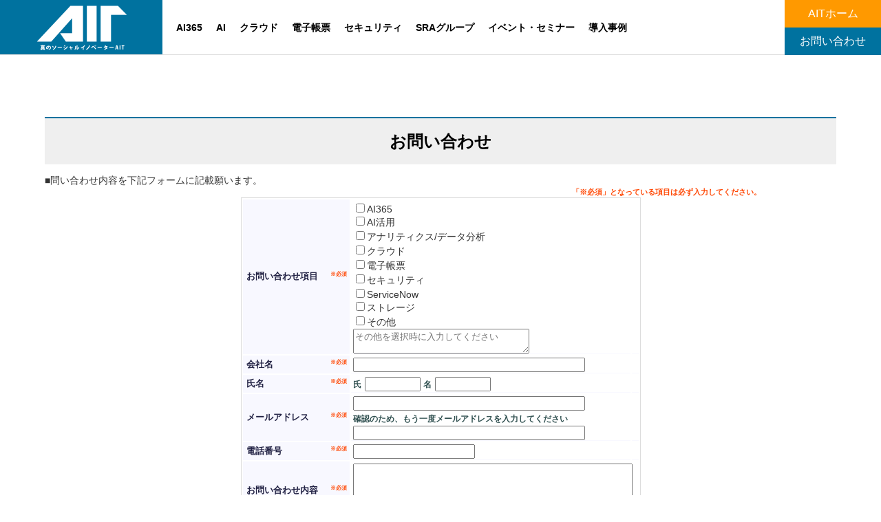

--- FILE ---
content_type: text/html; charset=UTF-8
request_url: https://www.ait-solution.jp/contact/
body_size: 77116
content:
<!DOCTYPE html>
<html class="pc" dir="ltr" lang="ja" prefix="og: https://ogp.me/ns#">
<head>
<meta charset="UTF-8">
<!--[if IE]><meta http-equiv="X-UA-Compatible" content="IE=edge"><![endif]-->
<meta name="viewport" content="width=device-width">

<meta name="description" content="お問い合わせ﻿...">
<link rel="pingback" href="https://www.ait-solution.jp/xmlrpc.php">

		<!-- All in One SEO 4.6.5 - aioseo.com -->
		<title>お問合せ - AITソリューションサイト</title>
		<meta name="description" content="お問い合わせ ﻿" />
		<meta name="robots" content="max-image-preview:large" />
		<link rel="canonical" href="https://www.ait-solution.jp/contact/" />
		<meta name="generator" content="All in One SEO (AIOSEO) 4.6.5" />
		<meta property="og:locale" content="ja_JP" />
		<meta property="og:site_name" content="AITソリューションサイト - 株式会社AITが提供するソリューション＆サービス" />
		<meta property="og:type" content="article" />
		<meta property="og:title" content="お問合せ - AITソリューションサイト" />
		<meta property="og:description" content="お問い合わせ ﻿" />
		<meta property="og:url" content="https://www.ait-solution.jp/contact/" />
		<meta property="article:published_time" content="2022-03-28T04:53:00+00:00" />
		<meta property="article:modified_time" content="2025-03-31T23:52:33+00:00" />
		<meta name="twitter:card" content="summary_large_image" />
		<meta name="twitter:title" content="お問合せ - AITソリューションサイト" />
		<meta name="twitter:description" content="お問い合わせ ﻿" />
		<script type="application/ld+json" class="aioseo-schema">
			{"@context":"https:\/\/schema.org","@graph":[{"@type":"BreadcrumbList","@id":"https:\/\/www.ait-solution.jp\/contact\/#breadcrumblist","itemListElement":[{"@type":"ListItem","@id":"https:\/\/www.ait-solution.jp\/#listItem","position":1,"name":"\u5bb6","item":"https:\/\/www.ait-solution.jp\/","nextItem":"https:\/\/www.ait-solution.jp\/contact\/#listItem"},{"@type":"ListItem","@id":"https:\/\/www.ait-solution.jp\/contact\/#listItem","position":2,"name":"\u304a\u554f\u5408\u305b","previousItem":"https:\/\/www.ait-solution.jp\/#listItem"}]},{"@type":"Organization","@id":"https:\/\/www.ait-solution.jp\/#organization","name":"AIT\u30bd\u30ea\u30e5\u30fc\u30b7\u30e7\u30f3\u30b5\u30a4\u30c8","description":"\u682a\u5f0f\u4f1a\u793eAIT\u304c\u63d0\u4f9b\u3059\u308b\u30bd\u30ea\u30e5\u30fc\u30b7\u30e7\u30f3\uff06\u30b5\u30fc\u30d3\u30b9","url":"https:\/\/www.ait-solution.jp\/"},{"@type":"WebPage","@id":"https:\/\/www.ait-solution.jp\/contact\/#webpage","url":"https:\/\/www.ait-solution.jp\/contact\/","name":"\u304a\u554f\u5408\u305b - AIT\u30bd\u30ea\u30e5\u30fc\u30b7\u30e7\u30f3\u30b5\u30a4\u30c8","description":"\u304a\u554f\u3044\u5408\u308f\u305b \ufeff","inLanguage":"ja","isPartOf":{"@id":"https:\/\/www.ait-solution.jp\/#website"},"breadcrumb":{"@id":"https:\/\/www.ait-solution.jp\/contact\/#breadcrumblist"},"datePublished":"2022-03-28T13:53:00+09:00","dateModified":"2025-04-01T08:52:33+09:00"},{"@type":"WebSite","@id":"https:\/\/www.ait-solution.jp\/#website","url":"https:\/\/www.ait-solution.jp\/","name":"AIT\u30bd\u30ea\u30e5\u30fc\u30b7\u30e7\u30f3\u30b5\u30a4\u30c8","description":"\u682a\u5f0f\u4f1a\u793eAIT\u304c\u63d0\u4f9b\u3059\u308b\u30bd\u30ea\u30e5\u30fc\u30b7\u30e7\u30f3\uff06\u30b5\u30fc\u30d3\u30b9","inLanguage":"ja","publisher":{"@id":"https:\/\/www.ait-solution.jp\/#organization"}}]}
		</script>
		<!-- All in One SEO -->


<!-- Google Tag Manager for WordPress by gtm4wp.com -->
<script data-cfasync="false" data-pagespeed-no-defer>
	var gtm4wp_datalayer_name = "dataLayer";
	var dataLayer = dataLayer || [];
</script>
<!-- End Google Tag Manager for WordPress by gtm4wp.com --><link rel="alternate" type="application/rss+xml" title="AITソリューションサイト &raquo; フィード" href="https://www.ait-solution.jp/feed/" />
<link rel="alternate" type="application/rss+xml" title="AITソリューションサイト &raquo; コメントフィード" href="https://www.ait-solution.jp/comments/feed/" />
<link rel='stylesheet' id='style-css' href='https://www.ait-solution.jp/wp-content/themes/solaris_tcd088/style.css?ver=2.0.3' type='text/css' media='all' />
<link rel='stylesheet' id='wp-block-library-css' href='https://www.ait-solution.jp/wp-includes/css/dist/block-library/style.min.css?ver=6.5.7' type='text/css' media='all' />
<style id='classic-theme-styles-inline-css' type='text/css'>
/*! This file is auto-generated */
.wp-block-button__link{color:#fff;background-color:#32373c;border-radius:9999px;box-shadow:none;text-decoration:none;padding:calc(.667em + 2px) calc(1.333em + 2px);font-size:1.125em}.wp-block-file__button{background:#32373c;color:#fff;text-decoration:none}
</style>
<style id='global-styles-inline-css' type='text/css'>
body{--wp--preset--color--black: #000000;--wp--preset--color--cyan-bluish-gray: #abb8c3;--wp--preset--color--white: #ffffff;--wp--preset--color--pale-pink: #f78da7;--wp--preset--color--vivid-red: #cf2e2e;--wp--preset--color--luminous-vivid-orange: #ff6900;--wp--preset--color--luminous-vivid-amber: #fcb900;--wp--preset--color--light-green-cyan: #7bdcb5;--wp--preset--color--vivid-green-cyan: #00d084;--wp--preset--color--pale-cyan-blue: #8ed1fc;--wp--preset--color--vivid-cyan-blue: #0693e3;--wp--preset--color--vivid-purple: #9b51e0;--wp--preset--gradient--vivid-cyan-blue-to-vivid-purple: linear-gradient(135deg,rgba(6,147,227,1) 0%,rgb(155,81,224) 100%);--wp--preset--gradient--light-green-cyan-to-vivid-green-cyan: linear-gradient(135deg,rgb(122,220,180) 0%,rgb(0,208,130) 100%);--wp--preset--gradient--luminous-vivid-amber-to-luminous-vivid-orange: linear-gradient(135deg,rgba(252,185,0,1) 0%,rgba(255,105,0,1) 100%);--wp--preset--gradient--luminous-vivid-orange-to-vivid-red: linear-gradient(135deg,rgba(255,105,0,1) 0%,rgb(207,46,46) 100%);--wp--preset--gradient--very-light-gray-to-cyan-bluish-gray: linear-gradient(135deg,rgb(238,238,238) 0%,rgb(169,184,195) 100%);--wp--preset--gradient--cool-to-warm-spectrum: linear-gradient(135deg,rgb(74,234,220) 0%,rgb(151,120,209) 20%,rgb(207,42,186) 40%,rgb(238,44,130) 60%,rgb(251,105,98) 80%,rgb(254,248,76) 100%);--wp--preset--gradient--blush-light-purple: linear-gradient(135deg,rgb(255,206,236) 0%,rgb(152,150,240) 100%);--wp--preset--gradient--blush-bordeaux: linear-gradient(135deg,rgb(254,205,165) 0%,rgb(254,45,45) 50%,rgb(107,0,62) 100%);--wp--preset--gradient--luminous-dusk: linear-gradient(135deg,rgb(255,203,112) 0%,rgb(199,81,192) 50%,rgb(65,88,208) 100%);--wp--preset--gradient--pale-ocean: linear-gradient(135deg,rgb(255,245,203) 0%,rgb(182,227,212) 50%,rgb(51,167,181) 100%);--wp--preset--gradient--electric-grass: linear-gradient(135deg,rgb(202,248,128) 0%,rgb(113,206,126) 100%);--wp--preset--gradient--midnight: linear-gradient(135deg,rgb(2,3,129) 0%,rgb(40,116,252) 100%);--wp--preset--font-size--small: 13px;--wp--preset--font-size--medium: 20px;--wp--preset--font-size--large: 36px;--wp--preset--font-size--x-large: 42px;--wp--preset--spacing--20: 0.44rem;--wp--preset--spacing--30: 0.67rem;--wp--preset--spacing--40: 1rem;--wp--preset--spacing--50: 1.5rem;--wp--preset--spacing--60: 2.25rem;--wp--preset--spacing--70: 3.38rem;--wp--preset--spacing--80: 5.06rem;--wp--preset--shadow--natural: 6px 6px 9px rgba(0, 0, 0, 0.2);--wp--preset--shadow--deep: 12px 12px 50px rgba(0, 0, 0, 0.4);--wp--preset--shadow--sharp: 6px 6px 0px rgba(0, 0, 0, 0.2);--wp--preset--shadow--outlined: 6px 6px 0px -3px rgba(255, 255, 255, 1), 6px 6px rgba(0, 0, 0, 1);--wp--preset--shadow--crisp: 6px 6px 0px rgba(0, 0, 0, 1);}:where(.is-layout-flex){gap: 0.5em;}:where(.is-layout-grid){gap: 0.5em;}body .is-layout-flex{display: flex;}body .is-layout-flex{flex-wrap: wrap;align-items: center;}body .is-layout-flex > *{margin: 0;}body .is-layout-grid{display: grid;}body .is-layout-grid > *{margin: 0;}:where(.wp-block-columns.is-layout-flex){gap: 2em;}:where(.wp-block-columns.is-layout-grid){gap: 2em;}:where(.wp-block-post-template.is-layout-flex){gap: 1.25em;}:where(.wp-block-post-template.is-layout-grid){gap: 1.25em;}.has-black-color{color: var(--wp--preset--color--black) !important;}.has-cyan-bluish-gray-color{color: var(--wp--preset--color--cyan-bluish-gray) !important;}.has-white-color{color: var(--wp--preset--color--white) !important;}.has-pale-pink-color{color: var(--wp--preset--color--pale-pink) !important;}.has-vivid-red-color{color: var(--wp--preset--color--vivid-red) !important;}.has-luminous-vivid-orange-color{color: var(--wp--preset--color--luminous-vivid-orange) !important;}.has-luminous-vivid-amber-color{color: var(--wp--preset--color--luminous-vivid-amber) !important;}.has-light-green-cyan-color{color: var(--wp--preset--color--light-green-cyan) !important;}.has-vivid-green-cyan-color{color: var(--wp--preset--color--vivid-green-cyan) !important;}.has-pale-cyan-blue-color{color: var(--wp--preset--color--pale-cyan-blue) !important;}.has-vivid-cyan-blue-color{color: var(--wp--preset--color--vivid-cyan-blue) !important;}.has-vivid-purple-color{color: var(--wp--preset--color--vivid-purple) !important;}.has-black-background-color{background-color: var(--wp--preset--color--black) !important;}.has-cyan-bluish-gray-background-color{background-color: var(--wp--preset--color--cyan-bluish-gray) !important;}.has-white-background-color{background-color: var(--wp--preset--color--white) !important;}.has-pale-pink-background-color{background-color: var(--wp--preset--color--pale-pink) !important;}.has-vivid-red-background-color{background-color: var(--wp--preset--color--vivid-red) !important;}.has-luminous-vivid-orange-background-color{background-color: var(--wp--preset--color--luminous-vivid-orange) !important;}.has-luminous-vivid-amber-background-color{background-color: var(--wp--preset--color--luminous-vivid-amber) !important;}.has-light-green-cyan-background-color{background-color: var(--wp--preset--color--light-green-cyan) !important;}.has-vivid-green-cyan-background-color{background-color: var(--wp--preset--color--vivid-green-cyan) !important;}.has-pale-cyan-blue-background-color{background-color: var(--wp--preset--color--pale-cyan-blue) !important;}.has-vivid-cyan-blue-background-color{background-color: var(--wp--preset--color--vivid-cyan-blue) !important;}.has-vivid-purple-background-color{background-color: var(--wp--preset--color--vivid-purple) !important;}.has-black-border-color{border-color: var(--wp--preset--color--black) !important;}.has-cyan-bluish-gray-border-color{border-color: var(--wp--preset--color--cyan-bluish-gray) !important;}.has-white-border-color{border-color: var(--wp--preset--color--white) !important;}.has-pale-pink-border-color{border-color: var(--wp--preset--color--pale-pink) !important;}.has-vivid-red-border-color{border-color: var(--wp--preset--color--vivid-red) !important;}.has-luminous-vivid-orange-border-color{border-color: var(--wp--preset--color--luminous-vivid-orange) !important;}.has-luminous-vivid-amber-border-color{border-color: var(--wp--preset--color--luminous-vivid-amber) !important;}.has-light-green-cyan-border-color{border-color: var(--wp--preset--color--light-green-cyan) !important;}.has-vivid-green-cyan-border-color{border-color: var(--wp--preset--color--vivid-green-cyan) !important;}.has-pale-cyan-blue-border-color{border-color: var(--wp--preset--color--pale-cyan-blue) !important;}.has-vivid-cyan-blue-border-color{border-color: var(--wp--preset--color--vivid-cyan-blue) !important;}.has-vivid-purple-border-color{border-color: var(--wp--preset--color--vivid-purple) !important;}.has-vivid-cyan-blue-to-vivid-purple-gradient-background{background: var(--wp--preset--gradient--vivid-cyan-blue-to-vivid-purple) !important;}.has-light-green-cyan-to-vivid-green-cyan-gradient-background{background: var(--wp--preset--gradient--light-green-cyan-to-vivid-green-cyan) !important;}.has-luminous-vivid-amber-to-luminous-vivid-orange-gradient-background{background: var(--wp--preset--gradient--luminous-vivid-amber-to-luminous-vivid-orange) !important;}.has-luminous-vivid-orange-to-vivid-red-gradient-background{background: var(--wp--preset--gradient--luminous-vivid-orange-to-vivid-red) !important;}.has-very-light-gray-to-cyan-bluish-gray-gradient-background{background: var(--wp--preset--gradient--very-light-gray-to-cyan-bluish-gray) !important;}.has-cool-to-warm-spectrum-gradient-background{background: var(--wp--preset--gradient--cool-to-warm-spectrum) !important;}.has-blush-light-purple-gradient-background{background: var(--wp--preset--gradient--blush-light-purple) !important;}.has-blush-bordeaux-gradient-background{background: var(--wp--preset--gradient--blush-bordeaux) !important;}.has-luminous-dusk-gradient-background{background: var(--wp--preset--gradient--luminous-dusk) !important;}.has-pale-ocean-gradient-background{background: var(--wp--preset--gradient--pale-ocean) !important;}.has-electric-grass-gradient-background{background: var(--wp--preset--gradient--electric-grass) !important;}.has-midnight-gradient-background{background: var(--wp--preset--gradient--midnight) !important;}.has-small-font-size{font-size: var(--wp--preset--font-size--small) !important;}.has-medium-font-size{font-size: var(--wp--preset--font-size--medium) !important;}.has-large-font-size{font-size: var(--wp--preset--font-size--large) !important;}.has-x-large-font-size{font-size: var(--wp--preset--font-size--x-large) !important;}
.wp-block-navigation a:where(:not(.wp-element-button)){color: inherit;}
:where(.wp-block-post-template.is-layout-flex){gap: 1.25em;}:where(.wp-block-post-template.is-layout-grid){gap: 1.25em;}
:where(.wp-block-columns.is-layout-flex){gap: 2em;}:where(.wp-block-columns.is-layout-grid){gap: 2em;}
.wp-block-pullquote{font-size: 1.5em;line-height: 1.6;}
</style>
<link rel='stylesheet' id='tablepress-default-css' href='https://www.ait-solution.jp/wp-content/plugins/tablepress/css/build/default.css?ver=2.3.2' type='text/css' media='all' />
<!--n2css--><script type="text/javascript" src="https://www.ait-solution.jp/wp-includes/js/jquery/jquery.min.js?ver=3.7.1" id="jquery-core-js"></script>
<script type="text/javascript" src="https://www.ait-solution.jp/wp-includes/js/jquery/jquery-migrate.min.js?ver=3.4.1" id="jquery-migrate-js"></script>
<link rel="https://api.w.org/" href="https://www.ait-solution.jp/wp-json/" /><link rel="alternate" type="application/json" href="https://www.ait-solution.jp/wp-json/wp/v2/pages/1486" /><link rel='shortlink' href='https://www.ait-solution.jp/?p=1486' />
<link rel="alternate" type="application/json+oembed" href="https://www.ait-solution.jp/wp-json/oembed/1.0/embed?url=https%3A%2F%2Fwww.ait-solution.jp%2Fcontact%2F" />
<link rel="alternate" type="text/xml+oembed" href="https://www.ait-solution.jp/wp-json/oembed/1.0/embed?url=https%3A%2F%2Fwww.ait-solution.jp%2Fcontact%2F&#038;format=xml" />

<!-- This site is using AdRotate v5.12.10 to display their advertisements - https://ajdg.solutions/ -->
<!-- AdRotate CSS -->
<style type="text/css" media="screen">
	.g { margin:0px; padding:0px; overflow:hidden; line-height:1; zoom:1; }
	.g img { height:auto; }
	.g-col { position:relative; float:left; }
	.g-col:first-child { margin-left: 0; }
	.g-col:last-child { margin-right: 0; }
	.g-1 {  margin: 0 auto; }
	@media only screen and (max-width: 480px) {
		.g-col, .g-dyn, .g-single { width:100%; margin-left:0; margin-right:0; }
	}
</style>
<!-- /AdRotate CSS -->


<!-- Google Tag Manager for WordPress by gtm4wp.com -->
<!-- GTM Container placement set to footer -->
<script data-cfasync="false" data-pagespeed-no-defer>
	var dataLayer_content = {"pagePostType":"page","pagePostType2":"single-page","pagePostAuthor":"bizsite-test"};
	dataLayer.push( dataLayer_content );
</script>
<script data-cfasync="false">
(function(w,d,s,l,i){w[l]=w[l]||[];w[l].push({'gtm.start':
new Date().getTime(),event:'gtm.js'});var f=d.getElementsByTagName(s)[0],
j=d.createElement(s),dl=l!='dataLayer'?'&l='+l:'';j.async=true;j.src=
'//www.googletagmanager.com/gtm.js?id='+i+dl;f.parentNode.insertBefore(j,f);
})(window,document,'script','dataLayer','GTM-NPJSPS2');
</script>
<!-- End Google Tag Manager for WordPress by gtm4wp.com -->
<link rel="stylesheet" href="https://www.ait-solution.jp/wp-content/themes/solaris_tcd088/css/design-plus.css?ver=2.0.3">
<link rel="stylesheet" href="https://www.ait-solution.jp/wp-content/themes/solaris_tcd088/css/sns-botton.css?ver=2.0.3">
<link rel="stylesheet" media="screen and (max-width:1201px)" href="https://www.ait-solution.jp/wp-content/themes/solaris_tcd088/css/responsive.css?ver=2.0.3">
<link rel="stylesheet" media="screen and (max-width:1201px)" href="https://www.ait-solution.jp/wp-content/themes/solaris_tcd088/css/footer-bar.css?ver=2.0.3">

<script src="https://www.ait-solution.jp/wp-content/themes/solaris_tcd088/js/jquery.easing.1.4.js?ver=2.0.3"></script>
<script src="https://www.ait-solution.jp/wp-content/themes/solaris_tcd088/js/jscript.js?ver=2.0.3"></script>
<script src="https://www.ait-solution.jp/wp-content/themes/solaris_tcd088/js/jquery.cookie.min.js?ver=2.0.3"></script>
<script src="https://www.ait-solution.jp/wp-content/themes/solaris_tcd088/js/comment.js?ver=2.0.3"></script>
<script src="https://www.ait-solution.jp/wp-content/themes/solaris_tcd088/js/parallax.js?ver=2.0.3"></script>

<link rel="stylesheet" href="https://www.ait-solution.jp/wp-content/themes/solaris_tcd088/js/simplebar.css?ver=2.0.3">
<script src="https://www.ait-solution.jp/wp-content/themes/solaris_tcd088/js/simplebar.min.js?ver=2.0.3"></script>


<script src="https://www.ait-solution.jp/wp-content/themes/solaris_tcd088/js/header_fix.js?ver=2.0.3"></script>


<style type="text/css">
body { font-size:16px; }
.common_headline { font-size:36px !important; }
@media screen and (max-width:750px) {
  body { font-size:14px; }
  .common_headline { font-size:20px !important; }
}
body, input, textarea { font-family: Arial, "Hiragino Sans", "ヒラギノ角ゴ ProN", "Hiragino Kaku Gothic ProN", "游ゴシック", YuGothic, "メイリオ", Meiryo, sans-serif; }

.rich_font, .p-vertical { font-family: Arial, "Hiragino Sans", "ヒラギノ角ゴ ProN", "Hiragino Kaku Gothic ProN", "游ゴシック", YuGothic, "メイリオ", Meiryo, sans-serif; font-weight:600; }

.rich_font_type1 { font-family: Arial, "ヒラギノ角ゴ ProN W3", "Hiragino Kaku Gothic ProN", "メイリオ", Meiryo, sans-serif; font-weight:600; }
.rich_font_type2 { font-family: Arial, "Hiragino Sans", "ヒラギノ角ゴ ProN", "Hiragino Kaku Gothic ProN", "游ゴシック", YuGothic, "メイリオ", Meiryo, sans-serif; font-weight:600; }
.rich_font_type3 { font-family: "Times New Roman" , "游明朝" , "Yu Mincho" , "游明朝体" , "YuMincho" , "ヒラギノ明朝 Pro W3" , "Hiragino Mincho Pro" , "HiraMinProN-W3" , "HGS明朝E" , "ＭＳ Ｐ明朝" , "MS PMincho" , serif; font-weight:600; }

.square_headline .headline { font-size:24px; }
.square_headline .sub_headline { font-size:14px; }
@media screen and (max-width:750px) {
  .square_headline .headline { font-size:18px; }
  .square_headline .sub_headline { font-size:12px; }
}

.pc body.use_header_fix #header:after { background:rgba(255,255,255,1); }
.pc body.use_header_fix #header:hover:after { background:rgba(255,255,255,1); }
#header_logo a { background:rgba(0,114,159,1); }
#header_logo .logo_text { color:#ffffff !important; font-size:32px; }
#footer_logo .logo_text { font-size:32px; }
@media screen and (max-width:1201px) {
  #header_logo .logo_text { font-size:24px; }
  #footer_logo .logo_text { font-size:24px; }
}
#global_menu > ul > li > a:hover, body.single #global_menu > ul > li.current-menu-item > a, body.single #global_menu > ul > li.active > a,
  #header.active #global_menu > ul > li.current-menu-item > a, #header.active #global_menu > ul > li.active > a, body.hide_header_image #global_menu > ul > li.current-menu-item > a, body.no_index_header_content #global_menu > ul > li.current-menu-item > a
    { color:#00729f !important; }
#global_menu ul ul a { color:#ffffff; background:#00729f; }
#global_menu ul ul a:hover { color:#ffffff; background:#00466d; }
#global_menu ul ul li.menu-item-has-children > a:before { color:#ffffff; }
.mobile #header:after { background:rgba(255,255,255,1); }
.mobile #header:hover:after { background:rgba(255,255,255,1); }
.mobile body.home.no_index_header_content #header { background:rgba(255,255,255,1); }
#drawer_menu { color:#ffffff; background:#000000; }
#drawer_menu a { color:#ffffff; }
#drawer_menu a:hover { color:#00466d; }
#mobile_menu a { color:#ffffff; border-color:#444444; }
#mobile_menu li li a { background:#333333; }
#mobile_menu a:hover, #drawer_menu .close_button:hover, #mobile_menu .child_menu_button:hover { color:#ffffff; background:#444444; }
#mobile_menu .child_menu_button .icon:before, #mobile_menu .child_menu_button:hover .icon:before { color:#ffffff; }
.megamenu .headline_area h3 .headline { font-size:24px; }
.megamenu_b .service_item_list .item a:after { background:rgba(0,0,0,0.5); }
#footer_banner a { color:#ffffff !important; }
#footer_banner .title { font-size:24px; }
#footer_banner .sub_title { font-size:14px; }
@media screen and (max-width:750px) {
  #footer_banner .title { font-size:18px; }
  #footer_banner .sub_title { font-size:12px; }
}
.author_profile .avatar_area img, .animate_image img, .animate_background .image {
  width:100%; height:auto;
  -webkit-transition: transform  0.5s ease;
  transition: transform  0.5s ease;
}
.author_profile a.avatar:hover img, .animate_image:hover img, .animate_background:hover .image {
  -webkit-transform: scale(1.2);
  transform: scale(1.2);
}


a { color:#000; }

#footer_menu .footer_menu li:first-of-type a, #return_top2 a:hover:before, #bread_crumb, #bread_crumb li.last, .tcd_banner_widget .headline, .post_slider_widget .slick-arrow:hover:before,
  #post_title2 .title, #service_banner .main_title, .megamenu .headline_area h3 .headline, .news_category_list li.active a, .news_category_sort_button li.active a, .sns_button_list.color_type2 li.contact a:before,
    .tab_content_top .tab .item.active, .cb_tab_content .tab_content_bottom .title, .cb_headline .headline, .faq_list .question.active, .faq_list .question:hover, .author_profile .author_link li.contact a:before, .author_profile .author_link li.user_url a:before
      { color:#00729f; }

.square_headline, .page_navi span.current, #post_pagination p, #comment_tab li.active a, .news_category_list li.active a:before, .news_category_sort_button li.active a:before,
  .tab_content_bottom .slick-dots button:hover::before, .tab_content_bottom .slick-dots .slick-active button::before,
    .faq_list .question.active:before, .faq_list .question:hover:before, .faq_list .question:hover:after, #return_top a
      { background:#00729f; }

.page_navi span.current, #post_pagination p, .design_headline2 span, #post_title2 .title, .project_list .category, #project_title_area .category
  { border-color:#00729f; }

.category_list_widget li.current-menu-item a, .category_list_widget li.current-menu-parent a { background:rgba(0,114,159,0.5); border-color:#fff; color:#fff; }

a:hover, #footer_top a:hover, #footer_social_link li a:hover:before, #footer_menu .footer_menu li:first-of-type a:hover, #next_prev_post a:hover, #bread_crumb li a:hover, #bread_crumb li.home a:hover:before,
  .single_copy_title_url_btn:hover, .tcdw_search_box_widget .search_area .search_button:hover:before, .widget_tab_post_list_button div:hover,
    #single_author_title_area .author_link li a:hover:before, .author_profile a:hover, #post_meta_bottom a:hover, .cardlink_title a:hover,
      .comment a:hover, .comment_form_wrapper a:hover, #searchform .submit_button:hover:before, .p-dropdown__title:hover:after
        { color:#00466d; }

.page_navi a:hover, #post_pagination a:hover, #p_readmore .button:hover, .c-pw__btn:hover, #comment_tab li a:hover, #submit_comment:hover, #cancel_comment_reply a:hover,
  #wp-calendar #prev a:hover, #wp-calendar #next a:hover, #wp-calendar td a:hover, #comment_tab li a:hover, #return_top a:hover
    { background-color:#00466d; }

.page_navi a:hover, #post_pagination a:hover, #comment_textarea textarea:focus, .c-pw__box-input:focus
  { border-color:#00466d; }

.post_content a, .custom-html-widget a { color:#000000; }
.post_content a:hover, .custom-html-widget a:hover { color:#00466d; }

.design_button.type1 a { color:#ffffff !important; background:#00729f; }
.design_button.type1 a:hover { color:#ffffff !important; background:#00466d; }
.cat_id1 { background-color:#00729f; }
.cat_id1:hover { background-color:#00466d; }
.cat_id3 { background-color:#00729f; }
.cat_id3:hover { background-color:#00466d; }
.cat_id5 { background-color:#00729f; }
.cat_id5:hover { background-color:#00466d; }
.cat_id6 { background-color:#00729f; }
.cat_id6:hover { background-color:#00466d; }
#header_logo a {
	height: 100%;
}
#header_logo a {
	padding: 0 30px;
}
#global_menu ul li a {
    padding: 0 10px;
    	font-size: 120%;
}
#global_menu ul li.menu-item-has-children ul li a {
    padding: 10px 14px 10px;
    font-size: 110%;
}
#global_menu ul ul a {
	padding: 6px 20px 6px;
}
@media screen and (max-width: 1420px) {
	#global_menu ul {
		text-align: left;
		padding-left: 246px;
	}
	#global_menu ul li a {
    	padding: 0 10px;
    	font-size: 100%;
	}
}



@media screen and (max-width: 1201px) {
	#mobile_menu a {
		padding: 0 30px 0 20px;
		height: 30px;
		line-height: 30px;
	}
	#mobile_menu .child_menu_button {
		width: 30px;
		height: 30px;
	}
	#mobile_menu .child_menu_button .icon:before {
		right: 9px;
		top: 11px
	}
}
.padding-all {
	padding: 20px !important;
}

@media screen and (max-width: 370px) {
#footer_logo .logo_image.mobile {
    width: 100%;
}
}
.wp-block-columns {
margin-bottom: 0;
}
.wp-block-columns .wp-block-column {
margin-left: 20px;
margin-bottom: 20px;
}
.wp-block-columns div:first-child {
margin-left: 0;
}
@media (max-width: 781px) {
.wp-block-columns:not(.is-not-stacked-on-mobile)&gt;.wp-block-column {
    flex-basis: 100%!important;
}
.wp-block-columns .wp-block-column {
margin-left: 0;
}
}
#footer_logo h2.logo {
    line-height: 1;
    margin: 0;
    padding: 40px 0 0;
    display: block;
    border: none;
}
.wp-block-columns:where(.has-background) {
    padding: 1.25em 2.375em;
}
@media (max-width: 781px) {
.no-mob {
    display: none;
}
}
#footer_top {
    padding: 0 0 70px 0;
}
.wp-block-columns .is-layout-flow.wp-block-column {
    margin-left: 0;
}
.card-body {
    padding: 0.8rem 0.8rem !important;
}


#header_search {
    width: auto;
}
.btn-home {
    color: #fff;
    background-color: #ff9900;
    display: block;
    width: 100%;
    height: 100%;
    padding: 0 20px;
    line-height: 40px;
    box-sizing: border-box;
    text-align: center;
    transition: all .35s ease;
}
.btn-cont {
    color: #fff;
    background-color: #00729F;
    display: block;
    width: 100%;
    height: 100%;
    padding: 0 20px;
    line-height: 40px;
    box-sizing: border-box;
    text-align: center;
    transition: all .35s ease;
}
a.btn-home:hover {
    color: #fff;
}
a.btn-cont:hover {
    color: #fff;
}
.mt_00 {
    margin-top: 0 !important;
}
.mt_20 {
    margin-top: 20px !important;
}
.mb_00 {
    margin-bottom: 0 !important;
}.styled_h2 {
  font-size:26px !important; text-align:left; color:#ffffff; background:#000000;  border-top:0px solid #dddddd;
  border-bottom:0px solid #dddddd;
  border-left:0px solid #dddddd;
  border-right:0px solid #dddddd;
  padding:15px 15px 15px 15px !important;
  margin:0px 0px 30px !important;
}
.styled_h3 {
  font-size:22px !important; text-align:left; color:#000000;   border-top:0px solid #dddddd;
  border-bottom:0px solid #dddddd;
  border-left:2px solid #000000;
  border-right:0px solid #dddddd;
  padding:6px 0px 6px 16px !important;
  margin:0px 0px 30px !important;
}
.styled_h4 {
  font-size:18px !important; text-align:left; color:#000000;   border-top:0px solid #dddddd;
  border-bottom:1px solid #dddddd;
  border-left:0px solid #dddddd;
  border-right:0px solid #dddddd;
  padding:3px 0px 3px 20px !important;
  margin:0px 0px 30px !important;
}
.styled_h5 {
  font-size:14px !important; text-align:left; color:#000000;   border-top:0px solid #dddddd;
  border-bottom:1px solid #dddddd;
  border-left:0px solid #dddddd;
  border-right:0px solid #dddddd;
  padding:3px 0px 3px 24px !important;
  margin:0px 0px 30px !important;
}
.q_custom_button1 {
  color:#ffffff !important;
  border-color:rgba(83,83,83,1);
}
.q_custom_button1.animation_type1 { background:#535353; }
.q_custom_button1:hover, .q_custom_button1:focus {
  color:#ffffff !important;
  border-color:rgba(125,125,125,1);
}
.q_custom_button1.animation_type1:hover { background:#7d7d7d; }
.q_custom_button1:before { background:#7d7d7d; }
.q_custom_button2 {
  color:#ffffff !important;
  border-color:rgba(83,83,83,1);
}
.q_custom_button2.animation_type1 { background:#535353; }
.q_custom_button2:hover, .q_custom_button2:focus {
  color:#ffffff !important;
  border-color:rgba(125,125,125,1);
}
.q_custom_button2.animation_type1:hover { background:#7d7d7d; }
.q_custom_button2:before { background:#7d7d7d; }
.speech_balloon_left1 .speach_balloon_text { background-color: #ffdfdf; border-color: #ffdfdf; color: #000000 }
.speech_balloon_left1 .speach_balloon_text::before { border-right-color: #ffdfdf }
.speech_balloon_left1 .speach_balloon_text::after { border-right-color: #ffdfdf }
.speech_balloon_left2 .speach_balloon_text { background-color: #ffffff; border-color: #ff5353; color: #000000 }
.speech_balloon_left2 .speach_balloon_text::before { border-right-color: #ff5353 }
.speech_balloon_left2 .speach_balloon_text::after { border-right-color: #ffffff }
.speech_balloon_right1 .speach_balloon_text { background-color: #ccf4ff; border-color: #ccf4ff; color: #000000 }
.speech_balloon_right1 .speach_balloon_text::before { border-left-color: #ccf4ff }
.speech_balloon_right1 .speach_balloon_text::after { border-left-color: #ccf4ff }
.speech_balloon_right2 .speach_balloon_text { background-color: #ffffff; border-color: #0789b5; color: #000000 }
.speech_balloon_right2 .speach_balloon_text::before { border-left-color: #0789b5 }
.speech_balloon_right2 .speach_balloon_text::after { border-left-color: #ffffff }
.qt_google_map .pb_googlemap_custom-overlay-inner { background:#00729f; color:#ffffff; }
.qt_google_map .pb_googlemap_custom-overlay-inner::after { border-color:#00729f transparent transparent transparent; }
</style>

<style id="current-page-style" type="text/css">
h2{border-top:2px solid #00729f;}
h1.has-background, h2.has-background, h3.has-background, h4.has-background, h5.has-background, h6.has-background {
    padding: 0.7em;}
.wp-block-button__link {
    color: #fff;
    background-color: #32373c;
    border-radius: 8px;
    box-shadow: none;
    cursor: pointer;
    display: inline-block;
    font-size: 1.125em;
    padding: calc(0.667em + 2px) calc(1.333em + 2px);
    text-align: center;
    text-decoration: none;
    word-break: break-word;
    box-sizing: border-box;
}
.bdr{border:1px solid #999;}
.bdr2{border:5px solid #6699cc;}
.bdr3{border:1px solid #999;border-radius: 5px;}
.bdr3 a{display:block;color:#00729f;font-size:2em;}
.fsize{font-size:0.9em;}
.fsize2{font-size:0.8em;}
.fsize3{font-size:0.7em;}</style>

<script type="text/javascript">
jQuery(document).ready(function($){

  $('.faq_list .question').on('click', function() {
    $('.faq_list .question').not($(this)).removeClass('active');
    if( $(this).hasClass('active') ){
      $(this).removeClass('active');
    } else {
      $(this).addClass('active');
    }
    $(this).next('.answer').slideToggle(600 ,'easeOutExpo');
    $('.faq_list .answer').not($(this).next('.answer')).slideUp(600 ,'easeOutExpo');
  });

  
  
});
</script>
<script type="text/javascript">
jQuery(document).ready(function($){

  if( $('.megamenu_a .slider').length ){
    $('.megamenu_a .slider').slick({
      infinite: true,
      dots: false,
      arrows: false,
      slidesToShow: 3,
      slidesToScroll: 1,
      swipeToSlide: true,
      touchThreshold: 20,
      adaptiveHeight: false,
      pauseOnHover: true,
      autoplay: true,
      fade: false,
      easing: 'easeOutExpo',
      speed: 700,
      autoplaySpeed: 5000
    });
    $('.megamenu_a .prev_item').on('click', function() {
      $(this).closest('.megamenu_a').find('.slider').slick('slickPrev');
    });
    $('.megamenu_a .next_item').on('click', function() {
      $(this).closest('.megamenu_a').find('.slider').slick('slickNext');
    });
  };

  if( $('.megamenu_b .service_list_area').length ){
    $(".megamenu_b .service_item_list .item").hover(function(){
      $(this).siblings().removeClass('active');
      $(this).addClass('active');
      service_id = $(this).data('service-id');
      $(this).closest('.service_list_area').find('.service_image_list .image').removeClass('active');
      $('#' + service_id).addClass('active');
    }, function(){
      $(this).removeClass('active');
    });
  };

});
</script>

<link rel="icon" href="https://www.ait-solution.jp/wp-content/uploads/2022/02/cropped-favicon_512-32x32.jpg" sizes="32x32" />
<link rel="icon" href="https://www.ait-solution.jp/wp-content/uploads/2022/02/cropped-favicon_512-192x192.jpg" sizes="192x192" />
<link rel="apple-touch-icon" href="https://www.ait-solution.jp/wp-content/uploads/2022/02/cropped-favicon_512-180x180.jpg" />
<meta name="msapplication-TileImage" content="https://www.ait-solution.jp/wp-content/uploads/2022/02/cropped-favicon_512-270x270.jpg" />
		<style type="text/css" id="wp-custom-css">
			.card{position:relative;display:flex;flex-direction:column;min-width:0;word-wrap:break-word;background-color:#fff;background-clip:border-box;border:1px solid rgba(0,0,0,.125);border-radius:.25rem}
.card>hr{margin-right:0;margin-left:0}
.card>.list-group{border-top:inherit;border-bottom:inherit}
.card>.list-group:first-child{border-top-width:0;border-top-left-radius:calc(.25rem - 1px);border-top-right-radius:calc(.25rem - 1px)}
.card>.list-group:last-child{border-bottom-width:0;border-bottom-right-radius:calc(.25rem - 1px);border-bottom-left-radius:calc(.25rem - 1px)}
.card>.card-header+.list-group,.card>.list-group+.card-footer{border-top:0}
.card-body{flex:1 1 auto;padding:1rem 1rem}
.card-title{margin-bottom:.5rem}
.card-subtitle{margin-top:-.25rem;margin-bottom:0}
.card-text:last-child{margin-bottom:0}
.card-link:hover{text-decoration:none}
.card-link+.card-link{margin-left:1rem}
.card-header{padding:.5rem 1rem;margin-bottom:0;background-color:rgba(0,0,0,.03);border-bottom:1px solid rgba(0,0,0,.125)}
.card-header:first-child{border-radius:calc(.25rem - 1px) calc(.25rem - 1px) 0 0}
.card-footer{padding:.5rem 1rem;background-color:rgba(0,0,0,.03);border-top:1px solid rgba(0,0,0,.125)}
.card-footer:last-child{border-radius:0 0 calc(.25rem - 1px) calc(.25rem - 1px)}
.card-header-tabs{margin-right:-.5rem;margin-bottom:-.5rem;margin-left:-.5rem;border-bottom:0}
.card-header-pills{margin-right:-.5rem;margin-left:-.5rem}
.card-img-overlay{position:absolute;top:0;right:0;bottom:0;left:0;padding:1rem;border-radius:calc(.25rem - 1px)}
.card-img,.card-img-bottom,.card-img-top{width:100%}
.card-img,.card-img-top{border-top-left-radius:calc(.25rem - 1px);border-top-right-radius:calc(.25rem - 1px)}
.card-img,.card-img-bottom{border-bottom-right-radius:calc(.25rem - 1px);border-bottom-left-radius:calc(.25rem - 1px)}
.card-group>.card{margin-bottom:.75rem}@media (min-width:576px){.card-group{display:flex;flex-flow:row wrap}
.card-group>.card{flex:1 0 0%;margin-bottom:0}
.card-group>.card+.card{margin-left:0;border-left:0}
.card-group>.card:not(:last-child){border-top-right-radius:0;border-bottom-right-radius:0}
.card-group>.card:not(:last-child) .card-header,.card-group>.card:not(:last-child) .card-img-top{border-top-right-radius:0}
.card-group>.card:not(:last-child) .card-footer,.card-group>.card:not(:last-child) .card-img-bottom{border-bottom-right-radius:0}
.card-group>.card:not(:first-child){border-top-left-radius:0;border-bottom-left-radius:0}
.card-group>.card:not(:first-child) .card-header,.card-group>.card:not(:first-child) .card-img-top{border-top-left-radius:0}
.card-group>.card:not(:first-child) .card-footer,.card-group>.card:not(:first-child) .card-img-bottom{border-bottom-left-radius:0}}

body{font-family: 'Noto Sans JP', sans-serif;}

a:hover{opacity:0.7;}
li a:hover{opacity:1;}
.shape_type2 a:hover{opacity:1;}

/* START:グロナビ制御 */
.sp-aithomelink {
  display: none !important;
}
.sp-contactlink {
  display: none !important;
}
#footer_search {
  display: none;
}
@media screen and (max-width: 1201px) {
  #mobile_menu .sp-aithomelink {
    display: list-item !important;
    padding: 24px 36px;
  }
  #mobile_menu .sp-aithomelink a {
    border: none;
    background-color: #ff9900;
    border-radius: 8px;
    text-align: center;
    padding: 8px;
    height: auto;
  }
  #mobile_menu .sp-contactlink {
    display: list-item !important;
    padding: 24px 36px 0;
  }
  #mobile_menu .sp-contactlink a {
    border: none;
    background-color: #00729F;
    border-radius: 8px;
    text-align: center;
    padding: 8px;
    height: auto;
  }
}
/* END:グロナビ制御 */


/* START:イベント詳細ボタン*/
.buttonBox{
        width: 80%;
        margin: 0 auto 40px;
    }

    .buttonBox .buttonBoxLeft{
        width: 45%;
        float: left;
    }

    .buttonBox .buttonBoxRight{
        width: 45%;
        float: right;
    }

@media screen and (max-width:950px) {
    .buttonBox{
        width: 80%;
        margin: 0 auto 40px;
    }

    .buttonBox .buttonBoxLeft{
        width: 100%;
        float: none;
        margin-bottom: 40px;
    }

    .buttonBox .buttonBoxRight{
        width: 100%;
        float: none;
    }
}
/* END:イベント詳細ボタン*/		</style>
		</head>
<body id="body" class="page-template-default page page-id-1486 hide_header_image hide_sidebar use_header_fix use_mobile_header_fix">


 
 
 <header id="header">
    <div id="header_logo">
   <p class="logo">
 <a href="https://www.ait-solution.jp/" title="AITソリューションサイト">
    <img class="logo_image pc" src="https://www.ait-solution.jp/wp-content/uploads/2022/03/logo_ait.png?1769058520" alt="AITソリューションサイト" title="AITソリューションサイト" width="176" height="75" />
  <img class="logo_image mobile" src="https://www.ait-solution.jp/wp-content/uploads/2022/03/logo_ait2.png?1769058520" alt="AITソリューションサイト" title="AITソリューションサイト" width="59" height="25" />   </a>
</p>

  </div>
    <div id="header_search">
	  <div style="display: flex;flex-direction: column;height: 80px;width:140px;">
		  
<a href="https://www.ait.co.jp/" target="blank" class="btn-home">AITホーム</a>
<a href="/contact/" class="btn-cont">お問い合わせ</a>
	  </div>
<!----  <div id="header_search_button"></div>
    <form role="search" method="get" id="header_searchform" action="https://www.ait-solution.jp">
    <div class="input_area"><input type="text" value="" id="header_search_input" name="s" autocomplete="off"></div>
    <div class="button"><label for="header_search_button"></label><input type="submit" id="header_search_button" value=""></div>
   </form>----->
  </div>
      <a id="global_menu_button" href="#"><span></span><span></span><span></span></a>
  <nav id="global_menu">
   <ul id="menu-%e3%82%b5%e3%83%b3%e3%83%97%e3%83%ab%e3%83%a1%e3%83%8b%e3%83%a5%e3%83%bc" class="menu"><li id="menu-item-6925" class="menu-item menu-item-type-custom menu-item-object-custom menu-item-6925 "><a target="_blank" rel="noopener" href="https://ai365.jp/">AI365</a></li>
<li id="menu-item-63" class="menu-item menu-item-type-post_type menu-item-object-page menu-item-has-children menu-item-63 "><a href="https://www.ait-solution.jp/ai365/">AI</a>
<ul class="sub-menu">
	<li id="menu-item-7027" class="menu-item menu-item-type-post_type menu-item-object-page menu-item-7027 "><a href="https://www.ait-solution.jp/ai365/ibm_watsonx_ai/">IBM watsonx.ai</a></li>
	<li id="menu-item-7025" class="menu-item menu-item-type-post_type menu-item-object-page menu-item-7025 "><a href="https://www.ait-solution.jp/ai365/ibm_watsonx_governance/">IBM watsonx.governance</a></li>
	<li id="menu-item-7026" class="menu-item menu-item-type-post_type menu-item-object-page menu-item-7026 "><a href="https://www.ait-solution.jp/ai365/ibm_watsonx_data/">IBM watsonx.data</a></li>
	<li id="menu-item-10161" class="menu-item menu-item-type-post_type menu-item-object-page menu-item-10161 "><a href="https://www.ait-solution.jp/ai365/watsonx_orchestrate/">IBM watsonx Orchestrate</a></li>
	<li id="menu-item-9317" class="menu-item menu-item-type-post_type menu-item-object-page menu-item-9317 "><a href="https://www.ait-solution.jp/ai365/ibm_watsonx-code-assistant/">IBM watsonx Code Assistant</a></li>
	<li id="menu-item-183" class="menu-item menu-item-type-post_type menu-item-object-page menu-item-183 "><a href="https://www.ait-solution.jp/ai365/data_scientist/">データサイエンティスト育成</a></li>
	<li id="menu-item-182" class="menu-item menu-item-type-post_type menu-item-object-page menu-item-182 "><a href="https://www.ait-solution.jp/ai365/deta_nalysis_support_service/">分析支援サービス</a></li>
	<li id="menu-item-180" class="menu-item menu-item-type-post_type menu-item-object-page menu-item-180 "><a href="https://www.ait-solution.jp/ai365/python_training/">Pythonトレーニング</a></li>
	<li id="menu-item-187" class="menu-item menu-item-type-post_type menu-item-object-page menu-item-187 "><a href="https://www.ait-solution.jp/ai365/spss_modeler/">SPSS Modeler</a></li>
	<li id="menu-item-186" class="menu-item menu-item-type-post_type menu-item-object-page menu-item-186 "><a href="https://www.ait-solution.jp/ai365/spss_statistics/">SPSS Statistics</a></li>
	<li id="menu-item-185" class="menu-item menu-item-type-post_type menu-item-object-page menu-item-185 "><a href="https://www.ait-solution.jp/ai365/maximo/">Maximo（AI画像認識）</a></li>
	<li id="menu-item-9282" class="menu-item menu-item-type-post_type menu-item-object-page menu-item-9282 "><a href="https://www.ait-solution.jp/ai365/ibm_cognos_analytics/">IBM Cognos Analytics</a></li>
	<li id="menu-item-188" class="menu-item menu-item-type-post_type menu-item-object-page menu-item-188 "><a href="https://www.ait-solution.jp/ai365/tableau/">Tableau</a></li>
	<li id="menu-item-7028" class="menu-item menu-item-type-post_type menu-item-object-page menu-item-7028 "><a href="https://www.ait-solution.jp/ai365/ibm_watsonx-bi/">IBM watsonx BI</a></li>
	<li id="menu-item-10164" class="menu-item menu-item-type-post_type menu-item-object-page menu-item-10164 "><a href="https://www.ait-solution.jp/ai365/video_questor/">Video Questor</a></li>
</ul>
</li>
<li id="menu-item-2192" class="menu-item menu-item-type-custom menu-item-object-custom menu-item-has-children menu-item-2192 "><a href="/cloudsolution/cloudservice/">クラウド</a>
<ul class="sub-menu">
	<li id="menu-item-505" class="menu-item menu-item-type-post_type menu-item-object-page menu-item-505 "><a href="https://www.ait-solution.jp/cloudsolution/cloudservice/">クラウドサービス</a></li>
	<li id="menu-item-5999" class="menu-item menu-item-type-post_type menu-item-object-page menu-item-5999 "><a href="https://www.ait-solution.jp/cloudsolution/cloud_monitoring/">AIT Infra Managed Services</a></li>
	<li id="menu-item-6518" class="menu-item menu-item-type-post_type menu-item-object-page menu-item-6518 "><a href="https://www.ait-solution.jp/wasabi_cloud-storage_service/">Wasabi Hot Cloud Storage</a></li>
	<li id="menu-item-9332" class="menu-item menu-item-type-post_type menu-item-object-page menu-item-9332 "><a href="https://www.ait-solution.jp/cloudsolution/ibm_aspera-on-cloud/">IBM Aspera on Cloud</a></li>
	<li id="menu-item-9402" class="menu-item menu-item-type-post_type menu-item-object-page menu-item-9402 "><a href="https://www.ait-solution.jp/ibm_apptio_solution/">IBM Apptioソリューション</a></li>
	<li id="menu-item-637" class="menu-item menu-item-type-post_type menu-item-object-page menu-item-637 "><a href="https://www.ait-solution.jp/cloudsolution/oss-support/">OSSサポートサービス</a></li>
	<li id="menu-item-5733" class="menu-item menu-item-type-post_type menu-item-object-page menu-item-5733 "><a href="https://www.ait-solution.jp/vdi_desktop_virtualization/">VDIデスクトップ仮想化</a></li>
	<li id="menu-item-6938" class="menu-item menu-item-type-custom menu-item-object-custom menu-item-6938 "><a href="/cloudsolution/ibm_tape-solution/">ビッグデータ(AI)時代を支えるIBMテープソリューション</a></li>
	<li id="menu-item-9412" class="menu-item menu-item-type-custom menu-item-object-custom menu-item-9412 "><a target="_blank" rel="noopener" href="https://www.ait-solution.jp/wp-content/uploads/2025/06/ibm_storage_deep_archive.pdf">IBM Storage Deep Archive</a></li>
	<li id="menu-item-6937" class="menu-item menu-item-type-custom menu-item-object-custom menu-item-6937 "><a href="/cloudsolution/ibm-storage-defender/">AI365時代にデータを守り抜くIBM Storage Defender</a></li>
	<li id="menu-item-5547" class="menu-item menu-item-type-post_type menu-item-object-page menu-item-5547 "><a href="https://www.ait-solution.jp/cloudsolution/storage-solutions/">IBM Storage</a></li>
	<li id="menu-item-5709" class="menu-item menu-item-type-custom menu-item-object-custom menu-item-5709 "><a target="_blank" rel="noopener" href="https://ibm.biz/BdMxTe">IBM Storage Flash System</a></li>
	<li id="menu-item-615" class="menu-item menu-item-type-post_type menu-item-object-page menu-item-615 "><a href="https://www.ait-solution.jp/cloudsolution/power-vs/">IBM Power Virtual Server</a></li>
	<li id="menu-item-6097" class="menu-item menu-item-type-post_type menu-item-object-page menu-item-6097 "><a href="https://www.ait-solution.jp/ibm_security_diagnosis/">IBMのセキュリティー診断</a></li>
</ul>
</li>
<li id="menu-item-60" class="menu-item menu-item-type-post_type menu-item-object-page menu-item-has-children menu-item-60 "><a href="https://www.ait-solution.jp/electronic_form/">電子帳票</a>
<ul class="sub-menu">
	<li id="menu-item-858" class="menu-item menu-item-type-post_type menu-item-object-page menu-item-858 "><a href="https://www.ait-solution.jp/electronic_form/datadelivery/">DataDelivery</a></li>
	<li id="menu-item-819" class="menu-item menu-item-type-post_type menu-item-object-page menu-item-819 "><a href="https://www.ait-solution.jp/electronic_form/fibridge2/">FiBridgeⅡ</a></li>
	<li id="menu-item-869" class="menu-item menu-item-type-post_type menu-item-object-page menu-item-869 "><a href="https://www.ait-solution.jp/electronic_form/filevolante/">FileVolante</a></li>
	<li id="menu-item-7039" class="menu-item menu-item-type-custom menu-item-object-custom menu-item-7039 "><a href="https://www.ait-solution.jp/cloudsolution/attovas/">＠Tovas</a></li>
	<li id="menu-item-880" class="menu-item menu-item-type-post_type menu-item-object-page menu-item-880 "><a href="https://www.ait-solution.jp/electronic_form/svf/">SVF 帳票設計ツール</a></li>
	<li id="menu-item-6570" class="menu-item menu-item-type-post_type menu-item-object-page menu-item-6570 "><a href="https://www.ait-solution.jp/invoiceagent-documents/">InvoiceAgent 文書管理</a></li>
	<li id="menu-item-6571" class="menu-item menu-item-type-post_type menu-item-object-page menu-item-6571 "><a href="https://www.ait-solution.jp/invoiceagent-transact/">InvoiceAgent 電子取引</a></li>
	<li id="menu-item-4054" class="menu-item menu-item-type-post_type menu-item-object-page menu-item-4054 "><a href="https://www.ait-solution.jp/document-plus/">楽々Document Plus</a></li>
	<li id="menu-item-4053" class="menu-item menu-item-type-post_type menu-item-object-page menu-item-4053 "><a href="https://www.ait-solution.jp/workflow2/">楽々WorkflowⅡ</a></li>
</ul>
</li>
<li id="menu-item-61" class="menu-item menu-item-type-post_type menu-item-object-page menu-item-has-children menu-item-61 "><a href="https://www.ait-solution.jp/security/">セキュリティ</a>
<ul class="sub-menu">
	<li id="menu-item-704" class="menu-item menu-item-type-post_type menu-item-object-page menu-item-704 "><a href="https://www.ait-solution.jp/security/ffri_yarai/">FFRI yarai</a></li>
	<li id="menu-item-738" class="menu-item menu-item-type-post_type menu-item-object-page menu-item-738 "><a href="https://www.ait-solution.jp/security/yarai_analyzer/">FFRI yarai analyzer</a></li>
	<li id="menu-item-7063" class="menu-item menu-item-type-post_type menu-item-object-page menu-item-7063 "><a href="https://www.ait-solution.jp/security/ffri-securitymanagedservice/">FFRI yarai Managed Service</a></li>
	<li id="menu-item-9500" class="menu-item menu-item-type-post_type menu-item-object-page menu-item-9500 "><a href="https://www.ait-solution.jp/security/prime_analysis/">Prime Analysis</a></li>
	<li id="menu-item-8167" class="menu-item menu-item-type-post_type menu-item-object-page menu-item-8167 "><a href="https://www.ait-solution.jp/security/attack-surface-research/">Attack Surface Research</a></li>
</ul>
</li>
<li id="menu-item-59" class="menu-item menu-item-type-post_type menu-item-object-page menu-item-has-children menu-item-59 "><a href="https://www.ait-solution.jp/group_solution/">SRAグループ</a>
<ul class="sub-menu">
	<li id="menu-item-896" class="menu-item menu-item-type-post_type menu-item-object-page menu-item-896 "><a href="https://www.ait-solution.jp/group_solution/servicenow/">ServiceNow</a></li>
	<li id="menu-item-7623" class="menu-item menu-item-type-custom menu-item-object-custom menu-item-7623 "><a href="/group_solution/p-con-2/">P-con</a></li>
	<li id="menu-item-900" class="menu-item menu-item-type-post_type menu-item-object-page menu-item-900 "><a href="https://www.ait-solution.jp/group_solution/edb_postgres/">EDB Postgres</a></li>
	<li id="menu-item-662" class="menu-item menu-item-type-post_type menu-item-object-page menu-item-662 "><a href="https://www.ait-solution.jp/security/maildepot/">MailDepot</a></li>
</ul>
</li>
<li id="menu-item-1493" class="menu-item menu-item-type-post_type menu-item-object-page menu-item-1493 "><a href="https://www.ait-solution.jp/event/">イベント・セミナー</a></li>
<li id="menu-item-2673" class="menu-item menu-item-type-custom menu-item-object-custom menu-item-2673 "><a href="/blog/jirei/">導入事例</a></li>
<li id="menu-item-1489" class="sp-contactlink menu-item menu-item-type-post_type menu-item-object-page current-menu-item page_item page-item-1486 current_page_item menu-item-1489 "><a href="https://www.ait-solution.jp/contact/" aria-current="page">お問い合わせ</a></li>
<li id="menu-item-3005" class="sp-aithomelink menu-item menu-item-type-custom menu-item-object-custom menu-item-3005 "><a target="_blank" rel="noopener" href="https://www.ait.co.jp/">AITホーム</a></li>
</ul>  </nav>
     </header>

 
<div id="container" >

 

<div id="main_contents">

 <div id="main_col" style="width:1250px;">

  
  <article id="article">

      <div class="post_content clearfix">
    <h2 class="has-text-align-center has-background" style="background-color: #efefef; border-top: 2px solid #00729f;">お問い合わせ</h2>
<div class="post_row" style="margin-bottom: 30px; text-align: center;">
<div style="flex-basis: 100%;"><iframe id="parent-iframe" style="width: 100%; height: 1700px;" src="https://ait.lmsg.jp/form/11434/Agrx7xax" frameborder="no" scrolling="no"><span data-mce-type="bookmark" style="display: inline-block; width: 0px; overflow: hidden; line-height: 0;" class="mce_SELRES_start">﻿</span></iframe></div>
</div>
<p><script type="text/javascript"><br />
/* <![CDATA[ */
window.addEventListener("message", receiveSize, false);
function receiveSize(e) {
  if (e.origin === "https://ait.lmsg.jp") {
    var json_values = JSON.parse(e.data);
    if ('scrollHeight' in json_values) { document.getElementById("parent-iframe").style.height = json_values.scrollHeight + "px"; }
    if ('scrollUp' in json_values) { jQuery("html,body").animate({scrollTop:jQuery('#main_col').offset().top}); }
  }
}
/* ]]&gt; */<br />
</script></p>
   </div>

  </article>

  
 </div><!-- END #main_col -->

 
</div><!-- END #main_contents -->

 <footer id="footer">

  
  <div id="return_top2">
   <a href="#body"><span>TOP</span></a>
  </div>

    <div id="footer_top">
      <div id="footer_logo">
    
<h2 class="logo">
 <a href="https://www.ait-solution.jp/" title="AITソリューションサイト">
    <img class="logo_image pc" src="https://www.ait-solution.jp/wp-content/uploads/2022/03/topback.png?1769058520" alt="AITソリューションサイト" title="AITソリューションサイト" width="176" height="75" />
  <img class="logo_image mobile" src="https://www.ait-solution.jp/wp-content/uploads/2022/03/topback.png?1769058520" alt="AITソリューションサイト" title="AITソリューションサイト" width="352" height="150" />   </a>
</h2>

   </div>
        </div><!-- END #footer_top -->
  
    <div id="footer_menu">
      <div class="footer_menu">
    <ul id="menu-ai" class="menu"><li id="menu-item-1163" class="menu-item menu-item-type-post_type menu-item-object-page menu-item-1163 "><a href="https://www.ait-solution.jp/ai365/">AI</a></li>
<li id="menu-item-7031" class="menu-item menu-item-type-post_type menu-item-object-page menu-item-7031 "><a href="https://www.ait-solution.jp/ai365/ibm_watsonx_ai/">IBM watsonx.ai</a></li>
<li id="menu-item-7029" class="menu-item menu-item-type-post_type menu-item-object-page menu-item-7029 "><a href="https://www.ait-solution.jp/ai365/ibm_watsonx_governance/">IBM watsonx.governance</a></li>
<li id="menu-item-7030" class="menu-item menu-item-type-post_type menu-item-object-page menu-item-7030 "><a href="https://www.ait-solution.jp/ai365/ibm_watsonx_data/">IBM watsonx.data</a></li>
<li id="menu-item-10162" class="menu-item menu-item-type-post_type menu-item-object-page menu-item-10162 "><a href="https://www.ait-solution.jp/ai365/watsonx_orchestrate/">IBM watsonx Orchestrate</a></li>
<li id="menu-item-9316" class="menu-item menu-item-type-post_type menu-item-object-page menu-item-9316 "><a href="https://www.ait-solution.jp/ai365/ibm_watsonx-code-assistant/">IBM watsonx Code Assistant</a></li>
<li id="menu-item-1173" class="menu-item menu-item-type-post_type menu-item-object-page menu-item-1173 "><a href="https://www.ait-solution.jp/ai365/data_scientist/">データサイエンティスト育成</a></li>
<li id="menu-item-1175" class="menu-item menu-item-type-post_type menu-item-object-page menu-item-1175 "><a href="https://www.ait-solution.jp/ai365/deta_nalysis_support_service/">分析支援サービス</a></li>
<li id="menu-item-1168" class="menu-item menu-item-type-post_type menu-item-object-page menu-item-1168 "><a href="https://www.ait-solution.jp/ai365/python_training/">Pythonトレーニング</a></li>
<li id="menu-item-1169" class="menu-item menu-item-type-post_type menu-item-object-page menu-item-1169 "><a href="https://www.ait-solution.jp/ai365/spss_modeler/">SPSS Modeler</a></li>
<li id="menu-item-1170" class="menu-item menu-item-type-post_type menu-item-object-page menu-item-1170 "><a href="https://www.ait-solution.jp/ai365/spss_statistics/">SPSS Statistics</a></li>
<li id="menu-item-1166" class="menu-item menu-item-type-post_type menu-item-object-page menu-item-1166 "><a href="https://www.ait-solution.jp/ai365/maximo/">Maximo（AI画像認識）</a></li>
<li id="menu-item-9281" class="menu-item menu-item-type-post_type menu-item-object-page menu-item-9281 "><a href="https://www.ait-solution.jp/ai365/ibm_cognos_analytics/">IBM Cognos Analytics</a></li>
<li id="menu-item-1172" class="menu-item menu-item-type-post_type menu-item-object-page menu-item-1172 "><a href="https://www.ait-solution.jp/ai365/tableau/">Tableau</a></li>
<li id="menu-item-7032" class="menu-item menu-item-type-post_type menu-item-object-page menu-item-7032 "><a href="https://www.ait-solution.jp/ai365/ibm_watsonx-bi/">IBM watsonx BI</a></li>
<li id="menu-item-10163" class="menu-item menu-item-type-post_type menu-item-object-page menu-item-10163 "><a href="https://www.ait-solution.jp/ai365/video_questor/">Video Questor</a></li>
</ul>   </div>
         <div class="footer_menu">
    <ul id="menu-%e3%82%af%e3%83%a9%e3%82%a6%e3%83%89" class="menu"><li id="menu-item-2791" class="menu-item menu-item-type-custom menu-item-object-custom menu-item-2791 "><a href="/cloudsolution/cloudservice/">クラウド</a></li>
<li id="menu-item-1181" class="menu-item menu-item-type-post_type menu-item-object-page menu-item-1181 "><a href="https://www.ait-solution.jp/cloudsolution/cloudservice/">クラウドサービス</a></li>
<li id="menu-item-5998" class="menu-item menu-item-type-post_type menu-item-object-page menu-item-5998 "><a href="https://www.ait-solution.jp/cloudsolution/cloud_monitoring/">AIT Infra Managed Services</a></li>
<li id="menu-item-6517" class="menu-item menu-item-type-post_type menu-item-object-page menu-item-6517 "><a href="https://www.ait-solution.jp/wasabi_cloud-storage_service/">Wasabi Hot Cloud Storage</a></li>
<li id="menu-item-9333" class="menu-item menu-item-type-post_type menu-item-object-page menu-item-9333 "><a href="https://www.ait-solution.jp/cloudsolution/ibm_aspera-on-cloud/">IBM Aspera on Cloud</a></li>
<li id="menu-item-9403" class="menu-item menu-item-type-post_type menu-item-object-page menu-item-9403 "><a href="https://www.ait-solution.jp/ibm_apptio_solution/">IBM Apptioソリューション</a></li>
<li id="menu-item-1180" class="menu-item menu-item-type-post_type menu-item-object-page menu-item-1180 "><a href="https://www.ait-solution.jp/cloudsolution/oss-support/">OSSサポートサービス</a></li>
<li id="menu-item-6926" class="menu-item menu-item-type-post_type menu-item-object-page menu-item-6926 "><a href="https://www.ait-solution.jp/vdi_desktop_virtualization/">VDIデスクトップ仮想化</a></li>
<li id="menu-item-6927" class="menu-item menu-item-type-custom menu-item-object-custom menu-item-6927 "><a href="/cloudsolution/ibm_tape-solution/">ビッグデータ(AI)時代を支えるIBMテープソリューション</a></li>
<li id="menu-item-9411" class="menu-item menu-item-type-custom menu-item-object-custom menu-item-9411 "><a target="_blank" rel="noopener" href="https://www.ait-solution.jp/wp-content/uploads/2025/06/ibm_storage_deep_archive.pdf">IBM Storage Deep Archive</a></li>
<li id="menu-item-6928" class="menu-item menu-item-type-custom menu-item-object-custom menu-item-6928 "><a href="/cloudsolution/ibm-storage-defender/">AI365時代にデータを守り抜くIBM Storage Defender</a></li>
<li id="menu-item-5581" class="menu-item menu-item-type-post_type menu-item-object-page menu-item-5581 "><a href="https://www.ait-solution.jp/cloudsolution/storage-solutions/">IBM Storage</a></li>
<li id="menu-item-6929" class="menu-item menu-item-type-custom menu-item-object-custom menu-item-6929 "><a target="_blank" rel="noopener" href="https://ibm.biz/BdMxTe">IBM Storage Flash System</a></li>
<li id="menu-item-1178" class="menu-item menu-item-type-post_type menu-item-object-page menu-item-1178 "><a href="https://www.ait-solution.jp/cloudsolution/power-vs/">IBM Power Virtual Server</a></li>
<li id="menu-item-6930" class="menu-item menu-item-type-post_type menu-item-object-page menu-item-6930 "><a href="https://www.ait-solution.jp/ibm_security_diagnosis/">IBMのセキュリティー診断</a></li>
</ul>   </div>
         <div class="footer_menu">
    <ul id="menu-%e9%9b%bb%e5%ad%90%e5%b8%b3%e7%a5%a8" class="menu"><li id="menu-item-1188" class="menu-item menu-item-type-post_type menu-item-object-page menu-item-1188 "><a href="https://www.ait-solution.jp/electronic_form/">電子帳票</a></li>
<li id="menu-item-1189" class="menu-item menu-item-type-post_type menu-item-object-page menu-item-1189 "><a href="https://www.ait-solution.jp/electronic_form/datadelivery/">DataDelivery</a></li>
<li id="menu-item-1190" class="menu-item menu-item-type-post_type menu-item-object-page menu-item-1190 "><a href="https://www.ait-solution.jp/electronic_form/fibridge2/">FiBridgeⅡ</a></li>
<li id="menu-item-1191" class="menu-item menu-item-type-post_type menu-item-object-page menu-item-1191 "><a href="https://www.ait-solution.jp/electronic_form/filevolante/">FileVolante</a></li>
<li id="menu-item-7040" class="menu-item menu-item-type-custom menu-item-object-custom menu-item-7040 "><a href="https://www.ait-solution.jp/cloudsolution/attovas/">＠Tovas</a></li>
<li id="menu-item-1192" class="menu-item menu-item-type-post_type menu-item-object-page menu-item-1192 "><a href="https://www.ait-solution.jp/electronic_form/svf/">SVF 帳票設計ツール</a></li>
<li id="menu-item-6933" class="menu-item menu-item-type-post_type menu-item-object-page menu-item-6933 "><a href="https://www.ait-solution.jp/invoiceagent-documents/">InvoiceAgent 文書管理</a></li>
<li id="menu-item-6934" class="menu-item menu-item-type-post_type menu-item-object-page menu-item-6934 "><a href="https://www.ait-solution.jp/invoiceagent-transact/">InvoiceAgent 電子取引</a></li>
<li id="menu-item-6936" class="menu-item menu-item-type-post_type menu-item-object-page menu-item-6936 "><a href="https://www.ait-solution.jp/document-plus/">楽々Document Plus</a></li>
<li id="menu-item-6935" class="menu-item menu-item-type-post_type menu-item-object-page menu-item-6935 "><a href="https://www.ait-solution.jp/workflow2/">楽々WorkflowⅡ</a></li>
</ul>   </div>
         <div class="footer_menu">
    <ul id="menu-sra%e3%82%b0%e3%83%ab%e3%83%bc%e3%83%97-%e3%82%bb%e3%82%ad%e3%83%a5%e3%83%aa%e3%83%86%e3%82%a3" class="menu"><li id="menu-item-3232" class="menu-item menu-item-type-custom menu-item-object-custom menu-item-3232 current-menu-item"><a>セキュリティ/SRAグループ</a></li>
<li id="menu-item-1184" class="menu-item menu-item-type-post_type menu-item-object-page menu-item-1184 "><a href="https://www.ait-solution.jp/security/ffri_yarai/">FFRI yarai</a></li>
<li id="menu-item-1185" class="menu-item menu-item-type-post_type menu-item-object-page menu-item-1185 "><a href="https://www.ait-solution.jp/security/yarai_analyzer/">FFRI yarai analyzer</a></li>
<li id="menu-item-7064" class="menu-item menu-item-type-post_type menu-item-object-page menu-item-7064 "><a href="https://www.ait-solution.jp/security/ffri-securitymanagedservice/">FFRI yarai Managed Service</a></li>
<li id="menu-item-9499" class="menu-item menu-item-type-post_type menu-item-object-page menu-item-9499 "><a href="https://www.ait-solution.jp/security/prime_analysis/">Prime Analysis</a></li>
<li id="menu-item-8166" class="menu-item menu-item-type-post_type menu-item-object-page menu-item-8166 "><a href="https://www.ait-solution.jp/security/attack-surface-research/">Attack Surface Research</a></li>
<li id="menu-item-3235" class="menu-item menu-item-type-post_type menu-item-object-page menu-item-3235 "><a href="https://www.ait-solution.jp/group_solution/servicenow/">ServiceNow</a></li>
<li id="menu-item-7037" class="menu-item menu-item-type-custom menu-item-object-custom menu-item-7037 "><a href="/group_solution/p-con-2/">P-con</a></li>
<li id="menu-item-3236" class="menu-item menu-item-type-post_type menu-item-object-page menu-item-3236 "><a href="https://www.ait-solution.jp/group_solution/edb_postgres/">EDB Postgres</a></li>
<li id="menu-item-3234" class="menu-item menu-item-type-post_type menu-item-object-page menu-item-3234 "><a href="https://www.ait-solution.jp/security/maildepot/">MailDepot</a></li>
</ul>   </div>
     </div>
  
    <div id="footer_banner">
     </div><!-- END #footer_banner -->
  
  
  
    <p id="copyright">Copyright ©  AI/IoT時代のデジタル変革を実現する　AITソリューションサイト</p>

 </footer>

 <div id="return_top">
  <a href="#body"><span>TOP</span></a>
 </div>

 
</div><!-- #container -->

<div id="drawer_menu">
 <nav>
   <ul id="mobile_menu" class="menu"><li class="menu-item menu-item-type-custom menu-item-object-custom menu-item-6925 "><a target="_blank" rel="noopener" href="https://ai365.jp/">AI365</a></li>
<li class="menu-item menu-item-type-post_type menu-item-object-page menu-item-has-children menu-item-63 "><a href="https://www.ait-solution.jp/ai365/">AI</a>
<ul class="sub-menu">
	<li class="menu-item menu-item-type-post_type menu-item-object-page menu-item-7027 "><a href="https://www.ait-solution.jp/ai365/ibm_watsonx_ai/">IBM watsonx.ai</a></li>
	<li class="menu-item menu-item-type-post_type menu-item-object-page menu-item-7025 "><a href="https://www.ait-solution.jp/ai365/ibm_watsonx_governance/">IBM watsonx.governance</a></li>
	<li class="menu-item menu-item-type-post_type menu-item-object-page menu-item-7026 "><a href="https://www.ait-solution.jp/ai365/ibm_watsonx_data/">IBM watsonx.data</a></li>
	<li class="menu-item menu-item-type-post_type menu-item-object-page menu-item-10161 "><a href="https://www.ait-solution.jp/ai365/watsonx_orchestrate/">IBM watsonx Orchestrate</a></li>
	<li class="menu-item menu-item-type-post_type menu-item-object-page menu-item-9317 "><a href="https://www.ait-solution.jp/ai365/ibm_watsonx-code-assistant/">IBM watsonx Code Assistant</a></li>
	<li class="menu-item menu-item-type-post_type menu-item-object-page menu-item-183 "><a href="https://www.ait-solution.jp/ai365/data_scientist/">データサイエンティスト育成</a></li>
	<li class="menu-item menu-item-type-post_type menu-item-object-page menu-item-182 "><a href="https://www.ait-solution.jp/ai365/deta_nalysis_support_service/">分析支援サービス</a></li>
	<li class="menu-item menu-item-type-post_type menu-item-object-page menu-item-180 "><a href="https://www.ait-solution.jp/ai365/python_training/">Pythonトレーニング</a></li>
	<li class="menu-item menu-item-type-post_type menu-item-object-page menu-item-187 "><a href="https://www.ait-solution.jp/ai365/spss_modeler/">SPSS Modeler</a></li>
	<li class="menu-item menu-item-type-post_type menu-item-object-page menu-item-186 "><a href="https://www.ait-solution.jp/ai365/spss_statistics/">SPSS Statistics</a></li>
	<li class="menu-item menu-item-type-post_type menu-item-object-page menu-item-185 "><a href="https://www.ait-solution.jp/ai365/maximo/">Maximo（AI画像認識）</a></li>
	<li class="menu-item menu-item-type-post_type menu-item-object-page menu-item-9282 "><a href="https://www.ait-solution.jp/ai365/ibm_cognos_analytics/">IBM Cognos Analytics</a></li>
	<li class="menu-item menu-item-type-post_type menu-item-object-page menu-item-188 "><a href="https://www.ait-solution.jp/ai365/tableau/">Tableau</a></li>
	<li class="menu-item menu-item-type-post_type menu-item-object-page menu-item-7028 "><a href="https://www.ait-solution.jp/ai365/ibm_watsonx-bi/">IBM watsonx BI</a></li>
	<li class="menu-item menu-item-type-post_type menu-item-object-page menu-item-10164 "><a href="https://www.ait-solution.jp/ai365/video_questor/">Video Questor</a></li>
</ul>
</li>
<li class="menu-item menu-item-type-custom menu-item-object-custom menu-item-has-children menu-item-2192 "><a href="/cloudsolution/cloudservice/">クラウド</a>
<ul class="sub-menu">
	<li class="menu-item menu-item-type-post_type menu-item-object-page menu-item-505 "><a href="https://www.ait-solution.jp/cloudsolution/cloudservice/">クラウドサービス</a></li>
	<li class="menu-item menu-item-type-post_type menu-item-object-page menu-item-5999 "><a href="https://www.ait-solution.jp/cloudsolution/cloud_monitoring/">AIT Infra Managed Services</a></li>
	<li class="menu-item menu-item-type-post_type menu-item-object-page menu-item-6518 "><a href="https://www.ait-solution.jp/wasabi_cloud-storage_service/">Wasabi Hot Cloud Storage</a></li>
	<li class="menu-item menu-item-type-post_type menu-item-object-page menu-item-9332 "><a href="https://www.ait-solution.jp/cloudsolution/ibm_aspera-on-cloud/">IBM Aspera on Cloud</a></li>
	<li class="menu-item menu-item-type-post_type menu-item-object-page menu-item-9402 "><a href="https://www.ait-solution.jp/ibm_apptio_solution/">IBM Apptioソリューション</a></li>
	<li class="menu-item menu-item-type-post_type menu-item-object-page menu-item-637 "><a href="https://www.ait-solution.jp/cloudsolution/oss-support/">OSSサポートサービス</a></li>
	<li class="menu-item menu-item-type-post_type menu-item-object-page menu-item-5733 "><a href="https://www.ait-solution.jp/vdi_desktop_virtualization/">VDIデスクトップ仮想化</a></li>
	<li class="menu-item menu-item-type-custom menu-item-object-custom menu-item-6938 "><a href="/cloudsolution/ibm_tape-solution/">ビッグデータ(AI)時代を支えるIBMテープソリューション</a></li>
	<li class="menu-item menu-item-type-custom menu-item-object-custom menu-item-9412 "><a target="_blank" rel="noopener" href="https://www.ait-solution.jp/wp-content/uploads/2025/06/ibm_storage_deep_archive.pdf">IBM Storage Deep Archive</a></li>
	<li class="menu-item menu-item-type-custom menu-item-object-custom menu-item-6937 "><a href="/cloudsolution/ibm-storage-defender/">AI365時代にデータを守り抜くIBM Storage Defender</a></li>
	<li class="menu-item menu-item-type-post_type menu-item-object-page menu-item-5547 "><a href="https://www.ait-solution.jp/cloudsolution/storage-solutions/">IBM Storage</a></li>
	<li class="menu-item menu-item-type-custom menu-item-object-custom menu-item-5709 "><a target="_blank" rel="noopener" href="https://ibm.biz/BdMxTe">IBM Storage Flash System</a></li>
	<li class="menu-item menu-item-type-post_type menu-item-object-page menu-item-615 "><a href="https://www.ait-solution.jp/cloudsolution/power-vs/">IBM Power Virtual Server</a></li>
	<li class="menu-item menu-item-type-post_type menu-item-object-page menu-item-6097 "><a href="https://www.ait-solution.jp/ibm_security_diagnosis/">IBMのセキュリティー診断</a></li>
</ul>
</li>
<li class="menu-item menu-item-type-post_type menu-item-object-page menu-item-has-children menu-item-60 "><a href="https://www.ait-solution.jp/electronic_form/">電子帳票</a>
<ul class="sub-menu">
	<li class="menu-item menu-item-type-post_type menu-item-object-page menu-item-858 "><a href="https://www.ait-solution.jp/electronic_form/datadelivery/">DataDelivery</a></li>
	<li class="menu-item menu-item-type-post_type menu-item-object-page menu-item-819 "><a href="https://www.ait-solution.jp/electronic_form/fibridge2/">FiBridgeⅡ</a></li>
	<li class="menu-item menu-item-type-post_type menu-item-object-page menu-item-869 "><a href="https://www.ait-solution.jp/electronic_form/filevolante/">FileVolante</a></li>
	<li class="menu-item menu-item-type-custom menu-item-object-custom menu-item-7039 "><a href="https://www.ait-solution.jp/cloudsolution/attovas/">＠Tovas</a></li>
	<li class="menu-item menu-item-type-post_type menu-item-object-page menu-item-880 "><a href="https://www.ait-solution.jp/electronic_form/svf/">SVF 帳票設計ツール</a></li>
	<li class="menu-item menu-item-type-post_type menu-item-object-page menu-item-6570 "><a href="https://www.ait-solution.jp/invoiceagent-documents/">InvoiceAgent 文書管理</a></li>
	<li class="menu-item menu-item-type-post_type menu-item-object-page menu-item-6571 "><a href="https://www.ait-solution.jp/invoiceagent-transact/">InvoiceAgent 電子取引</a></li>
	<li class="menu-item menu-item-type-post_type menu-item-object-page menu-item-4054 "><a href="https://www.ait-solution.jp/document-plus/">楽々Document Plus</a></li>
	<li class="menu-item menu-item-type-post_type menu-item-object-page menu-item-4053 "><a href="https://www.ait-solution.jp/workflow2/">楽々WorkflowⅡ</a></li>
</ul>
</li>
<li class="menu-item menu-item-type-post_type menu-item-object-page menu-item-has-children menu-item-61 "><a href="https://www.ait-solution.jp/security/">セキュリティ</a>
<ul class="sub-menu">
	<li class="menu-item menu-item-type-post_type menu-item-object-page menu-item-704 "><a href="https://www.ait-solution.jp/security/ffri_yarai/">FFRI yarai</a></li>
	<li class="menu-item menu-item-type-post_type menu-item-object-page menu-item-738 "><a href="https://www.ait-solution.jp/security/yarai_analyzer/">FFRI yarai analyzer</a></li>
	<li class="menu-item menu-item-type-post_type menu-item-object-page menu-item-7063 "><a href="https://www.ait-solution.jp/security/ffri-securitymanagedservice/">FFRI yarai Managed Service</a></li>
	<li class="menu-item menu-item-type-post_type menu-item-object-page menu-item-9500 "><a href="https://www.ait-solution.jp/security/prime_analysis/">Prime Analysis</a></li>
	<li class="menu-item menu-item-type-post_type menu-item-object-page menu-item-8167 "><a href="https://www.ait-solution.jp/security/attack-surface-research/">Attack Surface Research</a></li>
</ul>
</li>
<li class="menu-item menu-item-type-post_type menu-item-object-page menu-item-has-children menu-item-59 "><a href="https://www.ait-solution.jp/group_solution/">SRAグループ</a>
<ul class="sub-menu">
	<li class="menu-item menu-item-type-post_type menu-item-object-page menu-item-896 "><a href="https://www.ait-solution.jp/group_solution/servicenow/">ServiceNow</a></li>
	<li class="menu-item menu-item-type-custom menu-item-object-custom menu-item-7623 "><a href="/group_solution/p-con-2/">P-con</a></li>
	<li class="menu-item menu-item-type-post_type menu-item-object-page menu-item-900 "><a href="https://www.ait-solution.jp/group_solution/edb_postgres/">EDB Postgres</a></li>
	<li class="menu-item menu-item-type-post_type menu-item-object-page menu-item-662 "><a href="https://www.ait-solution.jp/security/maildepot/">MailDepot</a></li>
</ul>
</li>
<li class="menu-item menu-item-type-post_type menu-item-object-page menu-item-1493 "><a href="https://www.ait-solution.jp/event/">イベント・セミナー</a></li>
<li class="menu-item menu-item-type-custom menu-item-object-custom menu-item-2673 "><a href="/blog/jirei/">導入事例</a></li>
<li class="sp-contactlink menu-item menu-item-type-post_type menu-item-object-page current-menu-item page_item page-item-1486 current_page_item menu-item-1489 "><a href="https://www.ait-solution.jp/contact/" aria-current="page">お問い合わせ</a></li>
<li class="sp-aithomelink menu-item menu-item-type-custom menu-item-object-custom menu-item-3005 "><a target="_blank" rel="noopener" href="https://www.ait.co.jp/">AITホーム</a></li>
</ul> </nav>
  <div id="footer_search">
  <form role="search" method="get" id="footer_searchform" action="https://www.ait-solution.jp">
   <div class="input_area"><input type="text" value="" id="footer_search_input" name="s" autocomplete="off"></div>
   <div class="button"><label for="footer_search_button"></label><input type="submit" id="footer_search_button" value=""></div>
  </form>
 </div>
  <div id="mobile_banner">
   </div><!-- END #footer_mobile_banner -->
</div>

<script>


jQuery(document).ready(function($){

  
  $("#page_header .bg_image").addClass('animate');
  $("#page_header .animate_item").each(function(i){
    $(this).delay(i *700).queue(function(next) {
      $(this).addClass('animate');
      next();
    });
  });

  if( $('#page_header .animation_type2').length ){
    setTimeout(function(){
      $("#page_header .animation_type2 span").each(function(i){
        $(this).delay(i * 50).queue(function(next) {
          $(this).addClass('animate');
          next();
        });
      });
    }, 500);
  };

  $(window).on('scroll load', function(i) {
    var scTop = $(this).scrollTop();
    var scBottom = scTop + $(this).height();
    $('.inview').each( function(i) {
      var thisPos = $(this).offset().top + 100;
      if ( thisPos < scBottom ) {
        $(this).addClass('animate');
      }
    });
  });

});

</script>



<!-- GTM Container placement set to footer -->
<!-- Google Tag Manager (noscript) -->
				<noscript><iframe src="https://www.googletagmanager.com/ns.html?id=GTM-NPJSPS2" height="0" width="0" style="display:none;visibility:hidden" aria-hidden="true"></iframe></noscript>
<!-- End Google Tag Manager (noscript) --><link rel='stylesheet' id='slick-style-css' href='https://www.ait-solution.jp/wp-content/themes/solaris_tcd088/js/slick.css?ver=1.0.0' type='text/css' media='all' />
<script type="text/javascript" src="https://www.ait-solution.jp/wp-includes/js/comment-reply.min.js?ver=6.5.7" id="comment-reply-js" async="async" data-wp-strategy="async"></script>
<script type="text/javascript" id="adrotate-clicktracker-js-extra">
/* <![CDATA[ */
var click_object = {"ajax_url":"https:\/\/www.ait-solution.jp\/wp-admin\/admin-ajax.php"};
/* ]]> */
</script>
<script type="text/javascript" src="https://www.ait-solution.jp/wp-content/plugins/adrotate/library/clicker.js" id="adrotate-clicktracker-js"></script>
<script type="text/javascript" src="https://www.ait-solution.jp/wp-content/plugins/duracelltomi-google-tag-manager/dist/js/gtm4wp-form-move-tracker.js?ver=1.20.2" id="gtm4wp-form-move-tracker-js"></script>
<script type="text/javascript" src="https://www.ait-solution.jp/wp-content/themes/solaris_tcd088/js/slick.min.js?ver=1.0.0" id="slick-script-js"></script>
</body>
</html>

--- FILE ---
content_type: text/html; charset=UTF-8
request_url: https://ait.lmsg.jp/form/11434/Agrx7xax
body_size: 26405
content:
<!DOCTYPE html PUBLIC "-//W3C//DTD XHTML 1.0 Transitional//EN" "http://www.w3.org/TR/xhtml1/DTD/xhtml1-transitional.dtd">
<html xmlns="http://www.w3.org/1999/xhtml" xml:lang="ja" lang="ja">
<head>
    <meta http-equiv="X-UA-Compatible" content="IE=edge">
    <meta http-equiv="content-language" content="ja">
    <meta http-equiv="content-type" content="text/html; charset=UTF-8">
    <title>お問い合わせ</title>
    <meta name="keywords" content="">
    <meta name="description" content="">
    <meta name="viewport" content="width=device-width, initial-scale=1">
    <meta name="csrf-token" content="jjSWhj8WYjhOPWQKJngkebeczbUHhJHVpfdMMtMn">
    <script type="text/JavaScript" src="/js/form-page/jquery-1.10.2.min.js?id=628072e7212db1e8cdac"></script>
    <script type="text/JavaScript" src="/js/form-page/fade.js?id=6422b517dee25de7c1d5"></script>
    <script type="text/JavaScript" src="/js/form-page/ui.datepicker.js?id=d7b7d1d3872a34307898"></script>
    <script type="text/JavaScript" src="/js/form-page/ui.datepicker-ja.js?id=eb75757c968d831b78a9"></script>
    <script type="text/JavaScript" src="/js/form-page/valueconvertor.js?id=2a4d92da133a737ec952"></script>
    <script type="text/JavaScript" src="/js/form-page/jquery.blockUI.js?id=df9e74f62c58b4a7b264"></script>
    <script type="text/JavaScript" src="/js/form-page/block.js?id=b220e6e7fefd7da52c31"></script>
    <script type="text/JavaScript" src="/js/form-page/lfform.js?id=cf720b3ab58fecb0f3bf"></script>
    <script type="text/JavaScript" src="/js/sentry.js?id=b7439f943138bd7c49ed"></script>
    <link rel="stylesheet" href="/css/form-page/ui.datepicker.css?id=9085d25dec3bb45370a9" type="text/css" />
    <link rel="stylesheet" href="/css/form-page/form.css?id=f4614149202771d66a43" type="text/css" media="all" />
    <style>/* ===================================
基本設定
=================================== */
html{  overflow-y:scroll; }

html, body, div, span, applet, object, iframe,
h1, h2, h3, h4, h5, h6, p, blockquote, pre,
a, abbr, acronym, address, big, cite, code,
del, dfn, em, font, img, ins, kbd, q, s, samp,
small, strike, strong, sub, sup, tt, var,
b, u, i, center,
dl, dt, dd, ol, ul, li,
fieldset, form, label, legend,
table, caption, tbody, tfoot, thead, tr, th, td  {
  margin: 0;
  padding: 0;
  font-weight: normal;
  font-style: normal;
}

li {  list-style: none; }

/* ===================================
共通
=================================== */
/* フォント */
body {
  font-family: Verdana, Roboto, 'Droid Sans', Meiryo, 'ＭＳ Ｐゴシック', 'Hiragino Kaku Gothic ProN', sans-serif;
}
select,input,button,textarea {
  font-family: Verdana, Roboto, 'Droid Sans', Meiryo, 'ＭＳ Ｐゴシック', 'Hiragino Kaku Gothic ProN', sans-serif;
}

/* ===================================
画面全体のレイアウト
=================================== */
/* 画面全体の表示設定 */
body {
  background: white;  /* 背景色 */
  text-align:center;  /* フォームエリアを中央に表示 */
}

/* フォームエリア全体の設定 */
div.container {
  width:100%;  /* 画面の横幅 */
  background:white;  /* 背景色 */
  font-size:14px;  /* フォントの初期サイズ */
  color:#333;  /* フォントの初期カラー */
  margin:0 auto;  /* 画面の中央に表示 */
  text-align:left;  /* 左寄せ */
}

/* ===================================
設問エリアのレイアウト
=================================== */
/* 設問エリア全体の設定 */
div.wrapper {
  max-width:940px;  /* 画面の横幅 */
  width: 100%;
  margin:0 auto;  /* 中央に表示 */
  background:white;
}

/* 設問の表 */
table.items {
  border:Gainsboro 1px solid;
  margin: 0 auto;
}

/* 設問の行 */
tr.item { } /* 必要であれば行のデザインを設定することができます */

/*設問名のセルのデザイン */
td.label {
  width:150px;  /* 実際の設問名の文字の長さに合わせて調整してください */
  padding:4px 0 4px 5px;
  color:#224;
  font-size:13px;
  font-weight:bold;
  vertical-align:middle;  /* ラベルの配置 セルの上部に表示したい場合は top */
  background:GhostWhite;
}
/* 設問の入力セルおよび表示セルのデザイン */
td.value {
  width:400px;  /* 入力コントロールの幅に合わせて調整してください */
  padding:3px 3px 0 3px;
  border-bottom:GhostWhite 1px solid;  /* 設問と設問の間の下線 */
  background:White;
}
/* 設問の入力例/説明セルのデザイン */
td.comment {
  font-size:12px;
  padding-left:10px;
  color:DarkSlateGray;
  border-bottom:GhostWhite 1px solid;
  background:White;
}

/* 入力セルの「氏」「名」の文字のデザイン */
span.label_name {
  padding-right:5px;
  font-size:85%;
  font-weight:bold;
  color:DarkSlateGray;
}

/* 入力確認画面、完了画面の入力された文字のデザイン */
p.value {
  font-size:110%;
}

/* ボタンの表示エリアの設定 */
div.button_area {
  max-width:940px;
  width: 100%;
  margin:10px auto 10px auto;  /* 中央に表示、上下に10pxの余白 */
  background:GhostWhite;
  padding:10px 0 10px 0;  /* ボタンとの上下の隙間のサイズ */
  text-align:center;  /* 中央にボタンを表示 */
}

/* 入力エラーメッセージのデザイン */
div.message {
  padding:5px 10px 5px 10px;  /* メッセージテキストと背景色の隙間のサイズ */
  margin:10px 13px 10px 13px; /* 上 右 下 左 の隙間のサイズ */
  font-size:14px;
  font-weight:bold;
  color:OrangeRed;
  background:LightYellow;
}

/* 公開終了メッセージのデザイン */
div.finished-message {
  padding:5px 10px 5px 10px;  /* メッセージテキストと背景色の隙間のサイズ */
  margin:10px 13px 10px 13px; /* 上 右 下 左 の隙間のサイズ */
  font-size:14px;
  font-weight:bold;
  color:Crimson;
  background:MistyRose;
}

/* ===================================
入力コントロールのデザイン
=================================== */
/* 確認／送信／戻る／登録ボタン */
input[type=button] {
  font-size:18px;
  background:SteelBlue;  /* ボタンの色 */
  padding:5px 10px 2px 10px;  /* ボタンの文字の 上 右 下 左 の隙間のサイズ */
  margin:0px 10px 0px 10px;  /* 確認画面に表示される2つのボタンの左右の余白サイズ */
  border:none;  /* ボタンに枠線をつけたい場合は、ここを設定してください */
  color:white;  /* 文字の色 */
  font-weight:bold;
}
input[type=button]:hover { cursor: pointer; }

/* 入力中のフィールドの背景色 */
/* それぞれの入力フィールドにカーソルが移動したときに背景の色が変わります。不要な場合は削除してください。 */
input[type="text"]:focus {  background-color:LightYellow; }  /* テキストボックス */
select:focus {  background-color:LightYellow; }  /* プルダウン */
textarea:focus {  background-color:LightYellow; }  /* テキストエリア */

/* ===================================
必須項目のマークおよびメッセージなど
=================================== */
/* 必須項目のマーク */
span.required {
  float:right;
  margin-right:4px;
  font-size:60%;
  font-weight:bold;
  color:OrangeRed;
}
span.required:after {
  /* ここを編集することで表示されるマークを変更できます */
  content:"※必須";
}
/* 必須項目についての説明文 */
p.required_msg {
  text-align:right;
  margin-right:4px;
  font-size:80%;
  font-weight:bold;
  color:OrangeRed;
}
p.required_msg:after {
  /* ここを編集することで表示されるマークを変更できます */
  content:"「※必須」となっている項目は必ず入力してください。";
}

/* メールアドレスの再入力メッセージ */
p.label_mail {
  margin:5px 0 1px 0;
  font-size:85%;
  font-weight:bold;
  color:DarkSlateGray;
}
p.label_mail:after {
  /* ここを編集することで表示されるメッセージを変更できます */
  content:"確認のため、もう一度メールアドレスを入力してください";
}

/* ===================================
スマートフォン表示用のレイアウト
=================================== */
/* スマートフォンとして認識する画面の横幅のサイズ */
@media screen and ( max-width:479px ) {
  /* フォームエリア全体の設定 */
  div.container {
    width: 100%;
  }
  /* 設問エリア全体の設定 */
  div.wrapper {
    width: 100%;
  }
  /* 設問の表 */
  table.items {
    width: 100%;
  }
  /*設問名のセルのデザイン */
  td.label {
    float: left;
    width: 95%;
    height: 25px;
    padding-top:10px;
  }
  /* 必須項目のマーク */
  span.required {
    float:initial;
  }
  /* 設問の入力セルおよび表示セルのデザイン */
  td.value {
    float: left;
    width: 95%;  /* 入力コントロールの幅に合わせて調整してください */
    padding-bottom: 0px;
  }
  /* 設問の入力例/説明セルのデザイン */
  td.comment {
    float: left;
    width: 95%;
    padding: 0px 2px 10px 2px;
  }
  /* 設問の入力例/テキストボックス */
  input[type="text"]{
    font-size: 120%;
    width: 95% !important;
  }
  /* 設問の入力例/テキストエリア */
  textarea {
    width: 95%;
    height: 100px;
  }
  /* ボタンの表示エリアの設定 */
  div.button_area {
    width: 95%;
  }
}
#policy_url {
    display: inline-block;
    position: relative;
    width: 14em;
}
#policy_url::before {
    content: "個人情報のお取り扱いについて";
    position: absolute;
    top: 0;
    left: 0;
    background-color: #FFF;
    color: #0000ff;
    text-decoration: underline;
}
#policy_url:hover::before {
    text-decoration: none;
}</style>
    
            <script type="text/javascript">
                var _trackingid = 'LFT-11434-1';
                
                (function() {
                    var lft = document.createElement('script'); lft.type = 'text/javascript'; lft.async = true;
                    lft.src = ('https:' == document.location.protocol ? 'https:' : 'http:') + '//track.list-finder.jp/js/ja/track.js';
                    var snode = document.getElementsByTagName('script')[0]; snode.parentNode.insertBefore(lft, snode);
                })();
            </script>
        

            <script type="text/JavaScript">
        $(function() {
            Form.Input.onload();
            $('#lf_form_submit_button').click(function() {Form.Input.submit();});
        });
    </script>

</head>
<body>

        <div>
        <form action="/form-confirm/11434/Agrx7xax" method="post" name="frm_forminput" id="frm_forminput">
            <input type="hidden" name="_token" value="jjSWhj8WYjhOPWQKJngkebeczbUHhJHVpfdMMtMn" autocomplete="off">            <!-- フォームエリア全体：container -->
            <div class="container">
                ■問い合わせ内容を下記フォームに記載願います。

                
                <!-- 設問エリア全体：wrapper -->
                <div class="wrapper">
                    
                    <!-- 必須項目のマークについてのメッセージ(CSSで定義されたものが表示される) -->
                    <p class="required_msg"></p>

                    <!--設問のテーブル-->
                    <table class="items">
                                                    <tr class="item" id="item_0">
                                <td class="label">お問い合わせ項目<span class="required"></span></td>
                                <td class="value"><input type='checkbox' name='data_00[]' value='AI365:index0' id='' class='' />AI365<br />
<input type='checkbox' name='data_00[]' value='AI活用:index1' id='' class='' />AI活用<br />
<input type='checkbox' name='data_00[]' value='アナリティクス/データ分析:index2' id='' class='' />アナリティクス/データ分析<br />
<input type='checkbox' name='data_00[]' value='クラウド:index3' id='' class='' />クラウド<br />
<input type='checkbox' name='data_00[]' value='電子帳票:index4' id='' class='' />電子帳票<br />
<input type='checkbox' name='data_00[]' value='セキュリティ:index5' id='' class='' />セキュリティ<br />
<input type='checkbox' name='data_00[]' value='ServiceNow:index6' id='' class='' />ServiceNow<br />
<input type='checkbox' name='data_00[]' value='ストレージ:index7' id='' class='' />ストレージ<br />
<input type='checkbox' name='data_00[]' value='その他' id='data_00_other' class='' />その他<br />
<textarea name='data_00_other' cols='20' rows='' style='width:250px;' placeholder='その他を選択時に入力してください' class='' onchange='getOtherName(this);'></textarea></td>
                                <td class="comment"></td>
                            </tr>
                                                    <tr class="item" id="item_1">
                                <td class="label">会社名<span class="required"></span></td>
                                <td class="value"><input type='text' name='company_name' value='' size='40' maxlength='' id='' class='' placeholder='' style='' /></td>
                                <td class="comment"></td>
                            </tr>
                                                    <tr class="item" id="item_4">
                                <td class="label">氏名<span class="required"></span></td>
                                <td class="value"><span class="label_name">氏</span><input type='text' name='person_name_last' value='' size='8' maxlength='' id='' class='' placeholder='' style='' />
<span class="label_name">名</span><input type='text' name='person_name_first' value='' size='8' maxlength='' id='' class='' placeholder='' style='' /></td>
                                <td class="comment"></td>
                            </tr>
                                                    <tr class="item" id="item_6">
                                <td class="label">メールアドレス<span class="required"></span></td>
                                <td class="value"><input type='text' name='email' value='' size='40' maxlength='' id='' class='ascii' placeholder='' style='' /><p class="label_mail"></p><input type='text' name='email_confirm' value='' size='40' maxlength='' id='' class='ascii' placeholder='' style='' /></td>
                                <td class="comment"></td>
                            </tr>
                                                    <tr class="item" id="item_10">
                                <td class="label">電話番号<span class="required"></span></td>
                                <td class="value"><input type='text' name='tel_1' value='' size='20' maxlength='' id='' class='ascii' placeholder='' style='' /></td>
                                <td class="comment"></td>
                            </tr>
                                                    <tr class="item" id="item_12">
                                <td class="label">お問い合わせ内容<span class="required"></span></td>
                                <td class="value"><textarea name='data_12' cols='' rows='5' style='width:100%;' placeholder='' class=''></textarea></td>
                                <td class="comment"></td>
                            </tr>
                                            </table>
                    <input type="hidden" name="client_id" value="11434" />
<input type="hidden" name="form_id_crypt" value="Agrx7xax" />
<input type="hidden" name="form_token" value="35GzQTfjijZn" />
<input type="hidden" name="_lfsessid" value="5yhWjbURr4wEopvwuiau2cFvYGdxiwvI457f2399" />

                </div><!-- 設問エリアはここまで：wrapper -->

                <div id="lf_form_style" class="lf_form_style">
                    /* ===================================
基本設定
=================================== */
html{  overflow-y:scroll; }

html, body, div, span, applet, object, iframe,
h1, h2, h3, h4, h5, h6, p, blockquote, pre,
a, abbr, acronym, address, big, cite, code,
del, dfn, em, font, img, ins, kbd, q, s, samp,
small, strike, strong, sub, sup, tt, var,
b, u, i, center,
dl, dt, dd, ol, ul, li,
fieldset, form, label, legend,
table, caption, tbody, tfoot, thead, tr, th, td  {
  margin: 0;
  padding: 0;
  font-weight: normal;
  font-style: normal;
}

li {  list-style: none; }

/* ===================================
共通
=================================== */
/* フォント */
body {
  font-family: Verdana, Roboto, 'Droid Sans', Meiryo, 'ＭＳ Ｐゴシック', 'Hiragino Kaku Gothic ProN', sans-serif;
}
select,input,button,textarea {
  font-family: Verdana, Roboto, 'Droid Sans', Meiryo, 'ＭＳ Ｐゴシック', 'Hiragino Kaku Gothic ProN', sans-serif;
}

/* ===================================
画面全体のレイアウト
=================================== */
/* 画面全体の表示設定 */
body {
  background: white;  /* 背景色 */
  text-align:center;  /* フォームエリアを中央に表示 */
}

/* フォームエリア全体の設定 */
div.container {
  width:100%;  /* 画面の横幅 */
  background:white;  /* 背景色 */
  font-size:14px;  /* フォントの初期サイズ */
  color:#333;  /* フォントの初期カラー */
  margin:0 auto;  /* 画面の中央に表示 */
  text-align:left;  /* 左寄せ */
}

/* ===================================
設問エリアのレイアウト
=================================== */
/* 設問エリア全体の設定 */
div.wrapper {
  max-width:940px;  /* 画面の横幅 */
  width: 100%;
  margin:0 auto;  /* 中央に表示 */
  background:white;
}

/* 設問の表 */
table.items {
  border:Gainsboro 1px solid;
  margin: 0 auto;
}

/* 設問の行 */
tr.item { } /* 必要であれば行のデザインを設定することができます */

/*設問名のセルのデザイン */
td.label {
  width:150px;  /* 実際の設問名の文字の長さに合わせて調整してください */
  padding:4px 0 4px 5px;
  color:#224;
  font-size:13px;
  font-weight:bold;
  vertical-align:middle;  /* ラベルの配置 セルの上部に表示したい場合は top */
  background:GhostWhite;
}
/* 設問の入力セルおよび表示セルのデザイン */
td.value {
  width:400px;  /* 入力コントロールの幅に合わせて調整してください */
  padding:3px 3px 0 3px;
  border-bottom:GhostWhite 1px solid;  /* 設問と設問の間の下線 */
  background:White;
}
/* 設問の入力例/説明セルのデザイン */
td.comment {
  font-size:12px;
  padding-left:10px;
  color:DarkSlateGray;
  border-bottom:GhostWhite 1px solid;
  background:White;
}

/* 入力セルの「氏」「名」の文字のデザイン */
span.label_name {
  padding-right:5px;
  font-size:85%;
  font-weight:bold;
  color:DarkSlateGray;
}

/* 入力確認画面、完了画面の入力された文字のデザイン */
p.value {
  font-size:110%;
}

/* ボタンの表示エリアの設定 */
div.button_area {
  max-width:940px;
  width: 100%;
  margin:10px auto 10px auto;  /* 中央に表示、上下に10pxの余白 */
  background:GhostWhite;
  padding:10px 0 10px 0;  /* ボタンとの上下の隙間のサイズ */
  text-align:center;  /* 中央にボタンを表示 */
}

/* 入力エラーメッセージのデザイン */
div.message {
  padding:5px 10px 5px 10px;  /* メッセージテキストと背景色の隙間のサイズ */
  margin:10px 13px 10px 13px; /* 上 右 下 左 の隙間のサイズ */
  font-size:14px;
  font-weight:bold;
  color:OrangeRed;
  background:LightYellow;
}

/* 公開終了メッセージのデザイン */
div.finished-message {
  padding:5px 10px 5px 10px;  /* メッセージテキストと背景色の隙間のサイズ */
  margin:10px 13px 10px 13px; /* 上 右 下 左 の隙間のサイズ */
  font-size:14px;
  font-weight:bold;
  color:Crimson;
  background:MistyRose;
}

/* ===================================
入力コントロールのデザイン
=================================== */
/* 確認／送信／戻る／登録ボタン */
input[type=button] {
  font-size:18px;
  background:SteelBlue;  /* ボタンの色 */
  padding:5px 10px 2px 10px;  /* ボタンの文字の 上 右 下 左 の隙間のサイズ */
  margin:0px 10px 0px 10px;  /* 確認画面に表示される2つのボタンの左右の余白サイズ */
  border:none;  /* ボタンに枠線をつけたい場合は、ここを設定してください */
  color:white;  /* 文字の色 */
  font-weight:bold;
}
input[type=button]:hover { cursor: pointer; }

/* 入力中のフィールドの背景色 */
/* それぞれの入力フィールドにカーソルが移動したときに背景の色が変わります。不要な場合は削除してください。 */
input[type="text"]:focus {  background-color:LightYellow; }  /* テキストボックス */
select:focus {  background-color:LightYellow; }  /* プルダウン */
textarea:focus {  background-color:LightYellow; }  /* テキストエリア */

/* ===================================
必須項目のマークおよびメッセージなど
=================================== */
/* 必須項目のマーク */
span.required {
  float:right;
  margin-right:4px;
  font-size:60%;
  font-weight:bold;
  color:OrangeRed;
}
span.required:after {
  /* ここを編集することで表示されるマークを変更できます */
  content:"※必須";
}
/* 必須項目についての説明文 */
p.required_msg {
  text-align:right;
  margin-right:4px;
  font-size:80%;
  font-weight:bold;
  color:OrangeRed;
}
p.required_msg:after {
  /* ここを編集することで表示されるマークを変更できます */
  content:"「※必須」となっている項目は必ず入力してください。";
}

/* メールアドレスの再入力メッセージ */
p.label_mail {
  margin:5px 0 1px 0;
  font-size:85%;
  font-weight:bold;
  color:DarkSlateGray;
}
p.label_mail:after {
  /* ここを編集することで表示されるメッセージを変更できます */
  content:"確認のため、もう一度メールアドレスを入力してください";
}

/* ===================================
スマートフォン表示用のレイアウト
=================================== */
/* スマートフォンとして認識する画面の横幅のサイズ */
@media screen and ( max-width:479px ) {
  /* フォームエリア全体の設定 */
  div.container {
    width: 100%;
  }
  /* 設問エリア全体の設定 */
  div.wrapper {
    width: 100%;
  }
  /* 設問の表 */
  table.items {
    width: 100%;
  }
  /*設問名のセルのデザイン */
  td.label {
    float: left;
    width: 95%;
    height: 25px;
    padding-top:10px;
  }
  /* 必須項目のマーク */
  span.required {
    float:initial;
  }
  /* 設問の入力セルおよび表示セルのデザイン */
  td.value {
    float: left;
    width: 95%;  /* 入力コントロールの幅に合わせて調整してください */
    padding-bottom: 0px;
  }
  /* 設問の入力例/説明セルのデザイン */
  td.comment {
    float: left;
    width: 95%;
    padding: 0px 2px 10px 2px;
  }
  /* 設問の入力例/テキストボックス */
  input[type="text"]{
    font-size: 120%;
    width: 95% !important;
  }
  /* 設問の入力例/テキストエリア */
  textarea {
    width: 95%;
    height: 100px;
  }
  /* ボタンの表示エリアの設定 */
  div.button_area {
    width: 95%;
  }
}
#policy_url {
    display: inline-block;
    position: relative;
    width: 14em;
}
#policy_url::before {
    content: "個人情報のお取り扱いについて";
    position: absolute;
    top: 0;
    left: 0;
    background-color: #FFF;
    color: #0000ff;
    text-decoration: underline;
}
#policy_url:hover::before {
    text-decoration: none;
}
                </div>

                                    <div id="privacy_policy" class="privacy_policy" align="center">
                                                    <a id="policy_url" href="https://www.ait.co.jp/privacypolicy/#policy_link" target="_blank">プライバシーポリシー</a>に同意の上、送信してください。                            <div class="privacy-text-master" rows="10" readonly><br /><div>同意して送信すると、Cookieにより当社のWebサイト上における閲覧履歴と個人情報を紐付けて把握、分析する場合があります。</div></div>
                                            </div>
                
                <!-- ハニーポットフィールド -->
                <div style="display:none;">
                    <label for="honeypot">このフィールドは未表示・未入力:</label>
                    <input type="text" id="honeypot" name="honeypot">
                </div>

                <!-- ボタンエリア：button_area -->
                <div class="button_area">
                    <input type="button" value="同意して確認画面へ" id="lf_form_submit_button"/>
                </div><!-- button_area -->
                <script type="text/javascript">
/* <![CDATA[ */
window.onload = function() {
  var parentFrame = parent.postMessage ? parent : (parent.document.postMessage ? parent.document : undefined);
  if (typeof parentFrame != "undefined") {
    parentFrame.postMessage(JSON.stringify({'scrollHeight':document.body.scrollHeight, 'scrollUp':1}), "*");
  }
};
/* ]]> */

/*     var addid = document.getElementById("item_12");
/*     var spamm = addid.children[0];
/*     spamm.children[0].insertAdjacentHTML('afterend','<div id="spamMessage" style="color:red;"></div>');
/*     var addidcl = addid.children[1];
/*     addidcl.children[0].id = "spam-check";
/*     var inquiry = document.getElementById("spam-check");
/*     var regex = /提携|パートナー|稼働時間/;
/*     function checkKeywords() {
/* 		if (regex.test(inquiry.value)) {
/* 		    document.getElementById("lf_form_submit_button").disabled = true;
/* 			document.getElementById("spamMessage").innerHTML = '<p>フォームからの営業メールはお断りいたします。</p>';
/* 		} else {
/*       document.getElementById("lf_form_submit_button").disabled = false;
/* 			document.getElementById("spamMessage").innerHTML = '';
/* 		}
/* 	}
/* 	inquiry.addEventListener("input", checkKeywords);
 */
</script>

            </div><!-- container -->
        </form>
    </div>
    <input type="hidden" id="finished_flag" value="" />

</body>
</html>


--- FILE ---
content_type: text/css
request_url: https://www.ait-solution.jp/wp-content/themes/solaris_tcd088/style.css?ver=2.0.3
body_size: 146494
content:
@charset "utf-8";
/*
Theme Name:SOLARIS
Theme URI:https://tcd-theme.com/tcd088
Description:The WordPress theme "SOLARIS" was developed with the concept of an advanced company. Apply your business and corporate information to the prepared pages, and put the contents on the top page, and you will have an innovative corporate website.
Author:TCD
Author URI:https://tcd-theme.com/
Version:2.0.3
Text Domain:tcd-solaris
*/

/* ------------------------------------------------------------------------------------
 web fonts　ウェブフォントファイルを変更した場合はv=1.0の数字を変更（キャッシュ対策）
------------------------------------------------------------------------------------ */
@font-face {
  font-family: 'design_plus';
  src: url('fonts/design_plus.eot?v=2.0');
  src: url('fonts/design_plus.eot?v=2.0#iefix') format('embedded-opentype'),
    url('fonts/design_plus.woff?v=2.0') format('woff'),
    url('fonts/design_plus.ttf?v=2.0') format('truetype'),
    url('fonts/design_plus.svg?v=2.0#design_plus') format('svg');
  font-weight: normal;
  font-style: normal;
}

@font-face {
  font-family: 'footer_bar';
  src: url('fonts/footer_bar.eot?v=1.2');
  src: url('fonts/footer_bar.eot?v=1.2#iefix') format('embedded-opentype'),
    url('fonts/footer_bar.woff?v=1.2') format('woff'),
    url('fonts/footer_bar.ttf?v=1.2') format('truetype'),
    url('fonts/footer_bar.svg?v=1.2#footer_bar') format('svg');
  font-weight: normal;
  font-style: normal;
}




/* ----------------------------------------------------------------------
 reset css
---------------------------------------------------------------------- */
html,
body,
div,
span,
applet,
object,
iframe,
h1,
h2,
h3,
h4,
h5,
h6,
p,
blockquote,
pre,
a,
abbr,
acronym,
address,
big,
cite,
code,
del,
dfn,
em,
img,
ins,
kbd,
q,
s,
samp,
small,
strike,
strong,
sub,
sup,
tt,
var,
b,
u,
i,
center,
dl,
dt,
dd,
ol,
ul,
li,
fieldset,
form,
label,
legend,
table,
caption,
tbody,
tfoot,
thead,
tr,
th,
td,
article,
aside,
canvas,
details,
embed,
figure,
figcaption,
footer,
header,
hgroup,
menu,
nav,
output,
ruby,
section,
summary,
time,
mark,
audio,
video {
  margin: 0;
  padding: 0;
  border: 0;
  outline: 0;
  font-size: 100%;
  vertical-align: baseline;
}

article,
aside,
details,
figcaption,
figure,
footer,
header,
hgroup,
menu,
nav,
section {
  display: block;
}

html {
  overflow-y: scroll;
  -webkit-text-size-adjust: 100%;
}

ul,
ol {
  list-style: none;
}

blockquote,
q {
  quotes: none;
}

blockquote:before,
blockquote:after,
q:before,
q:after {
  content: '';
  content: none;
}

a:focus {
  outline: none;
}

ins {
  text-decoration: none;
}

mark {
  font-style: italic;
  font-weight: bold;
}

del {
  text-decoration: line-through;
}

abbr[title],
dfn[title] {
  border-bottom: 1px dotted;
  cursor: help;
}

table {
  border-collapse: collapse;
  border-spacing: 0;
  width: 100%;
}

hr {
  display: block;
  height: 1px;
  border: 0;
  border-top: 1px solid #ccc;
  margin: 1em 0;
  padding: 0;
}

button,
input,
select,
textarea {
  outline: 0;
  -webkit-box-sizing: border-box;
  box-sizing: border-box;
  font-size: 100%;
}

input,
textarea {
  background-image: -webkit-linear-gradient(hsla(0, 0%, 100%, 0), hsla(0, 0%, 100%, 0));
  -webkit-appearance: none;
  border-radius: 0;
  /* Removing the inner shadow, rounded corners on iOS inputs */
}

input[type="checkbox"] {
  -webkit-appearance: checkbox;
}

input[type="radio"] {
  -webkit-appearance: radio;
}

button::-moz-focus-inner,
input::-moz-focus-inner {
  border: 0;
  padding: 0;
}

iframe {
  max-width: 100%;
}

/* clearfix */
.clearfix::after {
  display: block;
  clear: both;
  content: "";
}




/* ----------------------------------------------------------------------
 基本設定
---------------------------------------------------------------------- */
html {}

body {
  font-family: Arial, sans-serif;
  font-size: 14px;
  line-height: 1;
  width: 100%;
  position: relative;
  -webkit-font-smoothing: antialiased;
}

.pc body.admin-bar {
  padding-top: 32px;
}

a {
  text-decoration: none;
}

a,
a:before,
a:after,
input {
  -webkit-transition-property: background-color, color;
  -webkit-transition-duration: 0.2s;
  -webkit-transition-timing-function: ease;
  transition-property: background-color, color;
  transition-duration: 0.2s;
  transition-timing-function: ease;
}

.clear {
  clear: both;
}

.hide {
  display: none;
}

.post_content {
  word-wrap: break-word;
}


/* レイアウト */
#container {
  position: relative;
  height: 100%;
}

#main_contents {
  width: 1150px;
  margin: 0 auto;
  padding: 0 0 150px;
  position: relative;
  display: -webkit-box;
  display: -ms-flexbox;
  display: -webkit-flex;
  display: flex;
  -ms-flex-wrap: wrap;
  -webkit-flex-wrap: wrap;
  flex-wrap: wrap;
}

#main_contents:after {
  position: absolute;
  left: 810px;
  content: '';
  width: 1px;
  height: 100%;
  background: #ddd;
}

#main_col {
  width: 770px;
  padding: 40px 0 0 0;
  margin: 0 40px 0 0;
  -webkit-box-sizing: border-box;
  box-sizing: border-box;
}

body.page #main_col {
  padding-top: 50px;
}

body.hide_sidebar #main_col {
  width: 850px;
  padding-top: 90px;
  margin: 0 auto;
}

body.hide_sidebar #main_contents:after {
  display: none;
}

#side_col {
  width: 340px;
}


/* デザインボタン */
.design_button {
  text-align: center;
  z-index: 10;
  position: relative;
  height: 70px;
}

.design_button a {
  display: inline-block;
  min-width: 260px;
  max-width: 100%;
  height: 70px;
  line-height: 70px;
  font-size: 16px;
  padding: 0 20px;
  position: relative;
  overflow: hidden;
  z-index: 3;
  -webkit-box-sizing: border-box;
  box-sizing: border-box;
  -webkit-transition: all 0.35s ease;
  transition: all 0.35s ease;
}

.design_button.shape_type1 a {
  border-radius: 60px;
  font-weight: 600;
}

.design_button.type2 a,
.design_button.type3 a {
  border: 1px solid #fff;
}

.design_button.type2 a:before,
.design_button.type3 a:before {
  content: '';
  display: block;
  width: 100%;
  height: calc(100% + 2px);
  position: absolute;
  top: -1px;
  left: -100%;
  z-index: -1;
  -webkit-transition: all 0.5s cubic-bezier(0.22, 1, 0.36, 1) 0s;
  transition: all 0.5s cubic-bezier(0.22, 1, 0.36, 1) 0s;
}

.design_button.type3 a:before {
  transform: skewX(45deg);
  width: calc(100% + 70px);
  left: calc(-100% - 70px);
  transform-origin: bottom left;
}

.design_button.type2 a:hover:before,
.design_button.type3 a:hover:before {
  left: 0;
}

.design_button.quick_tag_ver {
  margin: 0 0 40px 0;
}


/* デザイン見出し */
.design_headline1 {
  font-size: 28px !important;
  text-align: center;
  line-height: 1.5 !important;
  margin: 0 0 50px 0 !important;
  padding: 0 !important;
}

.design_headline2 {
  font-size: 22px !important;
  font-weight: 600;
  margin: 100px -40px 63px 0 !important;
  padding: 0 40px 0 0 !important;
  border-top: 1px solid #ddd;
  text-align: center;
}

.design_headline2 span {
  display: inline-block;
  border-top: 3px solid #0070a4;
  padding-top: 20px;
  margin-top: -1px;
}

body.hide_sidebar .design_headline2 {
  margin-right: 0 !important;
  padding-right: 0 !important;
}


/* ライン */
.design_line {
  margin: 50px -40px 53px 0;
  border-color: #ddd;
}

body.hide_sidebar .design_line {
  margin-right: 0;
}


/* 横並びの画像 */
.two_column_image {
  margin: 60px 0 60px;
  display: -webkit-box;
  display: -ms-flexbox;
  display: -webkit-flex;
  display: flex;
  -ms-flex-wrap: wrap;
  -webkit-flex-wrap: wrap;
  flex-wrap: wrap;
  -ms-justify-content: space-between;
  -webkit-justify-content: space-between;
  justify-content: space-between;
}

.two_column_image .item {
  -ms-flex: 1 1 0%;
  -webkit-flex: 1 1 0%;
  flex: 1 1 0%;
}

.two_column_image .item:first-of-type {
  margin-right: 10px;
}

.two_column_image img {
  display: block;
  margin: 0 auto;
}


/* SLOARIS用ロード画面 */
#site_loader_overlay {
  opacity: 1;
}

body.end_loading #site_loader_overlay {
  opacity: 0;
  pointer-events: none;
  -webkit-transition: opacity 0.9s ease 0s;
  transition: opacity 0.9s ease 0s;
}

body.use_loading_screen.load_screen_animation_type2 #container {
  transform: translate3d(0px, 60px, 0px);
}

body.use_loading_screen.load_screen_animation_type3 #container {
  transform: translate3d(0px, -60px, 0px);
}

body.use_loading_screen #container.no_loading_screen {
  opacity: 0;
}

body.use_loading_screen.load_screen_animation_type2.end_loading #container,
body.use_loading_screen.load_screen_animation_type3.end_loading #container {
  transform: translate3d(0px, 0px, 0px);
  -webkit-transition: transform 0.9s cubic-bezier(0.165, 0.84, 0.44, 1) 0s;
  transition: transform 0.9s cubic-bezier(0.165, 0.84, 0.44, 1) 0s;
}

body.use_loading_screen.end_loading #container.no_loading_screen {
  opacity: 1;
  -webkit-transition: transform 0.9s cubic-bezier(0.165, 0.84, 0.44, 1) 0s, opacity 1.5s ease 0s;
  transition: transform 0.9s cubic-bezier(0.165, 0.84, 0.44, 1) 0s, opacity 1.5s ease 0s;
}




/* ----------------------------------------------------------------------
 トップページ　ヘッダーコンテンツ
---------------------------------------------------------------------- */
#header_slider_wrap {
  width: 100%;
  height: 900px;
  position: relative;
  overflow: hidden;
}

#header_slider {
  width: 100%;
  height: 900px;
  overflow: hidden;
  position: relative;
  -moz-box-sizing: border-box;
  -webkit-box-sizing: border-box;
  box-sizing: border-box;
}

#header_slider .item {
  width: 100%;
  height: 900px;
  position: relative;
}


/* スライダーのキャプション */
#header_slider .caption {
  width: 1150px;
  z-index: 100;
  text-align: center;
  color: #fff;
  position: absolute;
  left: 50%;
  top: 50%;
  -ms-transform: translate(-50%, -50%);
  -webkit-transform: translate(-50%, -50%);
  transform: translate(-50%, -50%);
  -webkit-box-sizing: border-box;
  box-sizing: border-box;
}

#header_slider .catch {
  font-weight: 600;
  line-height: 1.4;
  -ms-word-wrap: break-word;
  word-wrap: break-word;
  position: relative;
}

#header_slider .catch.animate_item:nth-child(2) {
  margin-top: 25px;
}

#header_slider .desc {
  margin: 15px 0 0 0;
  position: relative;
}

#header_slider .desc p {
  line-height: 2.0;
}

#header_slider .desc p.mobile {
  display: none;
}


/* ボタン */
#header_slider .design_button {
  margin-top: 30px;
}


/* 画像とオーバーレイ */
#header_slider .overlay {
  width: 100%;
  height: 100%;
  position: absolute;
  top: 0px;
  left: 0px;
  z-index: 2;
}

#header_slider .bg_image {
  width: 100%;
  height: 100%;
  position: absolute;
  top: 0px;
  left: 0px;
  z-index: 1;
}

#header_slider .bg_image.mobile {
  display: none;
}


/* 動画 */
#header_slider .video_wrap {
  position: absolute;
}

#header_slider .video_wrap.type1 {
  position: absolute;
  top: 50%;
  left: auto;
  -ms-transform: translateY(-50%);
  -webkit-transform: translateY(-50%);
  transform: translateY(-50%);
}

#header_slider .video_wrap.type2 {
  position: absolute;
  top: 0px;
  left: 50%;
  -ms-transform: translateX(-50%);
  -webkit-transform: translateX(-50%);
  transform: translateX(-50%);
}

#header_slider .video_wrap.type1 video {
  height: 100%;
  width: auto;
}

#header_slider .video_wrap.type2 video {
  width: 100%;
  height: auto;
}

#header_slider .youtube_inner {
  padding-top: 56.25%;
  position: relative;
  width: 100%;
}

#header_slider .slide-youtube {
  height: 100% !important;
  position: absolute;
  left: 0;
  top: 0;
  width: 100% !important;
}


/* ドットナビゲーション */
#header_slider .slick-dots {
  display: none !important;
}


/* ナビゲーション */
#header_slider_nav_wrap {
  position: absolute;
  z-index: 100;
  bottom: 20px;
  width: 995px;
  height: 100px;
  left: 50%;
  -ms-transform: translateX(-50%);
  -webkit-transform: translateX(-50%);
  transform: translateX(-50%);
}

#header_slider_nav_wrap.stop_animation .slick-track {
  transform: translate3d(0px, 0px, 0px) !important;
}

@media screen and (max-width:750px) {
  #header_slider_nav_wrap.stop_animation .slick-track {
    transform: translate3d(65px, 0px, 0px) !important;
  }
}

#header_slider_nav_wrap.two_item {
  width: 640px;
}

#header_slider_nav {
  width: 940px;
  position: relative;
  margin: 0 auto;
  display: -webkit-box;
  display: -ms-flexbox;
  display: -webkit-flex;
  display: flex;
  -ms-flex-wrap: wrap;
  -webkit-flex-wrap: wrap;
  flex-wrap: wrap;
}

#header_slider_nav_wrap.two_item #header_slider_nav {
  width: 640px;
}

#header_slider_nav_wrap.stop_animation #header_slider_nav {
  -ms-justify-content: center;
  -webkit-justify-content: center;
  justify-content: center;
}

#header_slider_nav .nav_item {
  width: 300px;
  height: 100px;
  margin: 0 10px;
  overflow: hidden;
  position: relative;
  background: #000;
  cursor: pointer;
}

#header_slider_nav .nav_image {
  width: 100%;
  height: 100%;
  position: absolute;
  top: 0px;
  left: 0px;
  z-index: 1;
}

#header_slider_nav .nav_catch {
  font-size: 14px;
  padding: 0 50px 0 30px;
  opacity: 0;
  z-index: 3;
  line-height: 1.8;
  position: absolute;
  top: 50%;
  -ms-transform: translateY(-50%);
  -webkit-transform: translateY(-50%);
  transform: translateY(-50%);
}

#header_slider_nav .nav_item:after {
  width: 300px;
  height: 100px;
  content: '';
  display: block;
  background: #fff;
  position: absolute;
  z-index: 2;
  top: 0px;
  left: -300px;
  -webkit-transition: all 0.5s cubic-bezier(0.22, 1, 0.36, 1) 0s;
  transition: all 0.5s cubic-bezier(0.22, 1, 0.36, 1) 0s;
}

/*
#header_slider_nav .nav_item:before {
  font-family:'design_plus'; content:'\e910'; color:#000; font-size:14px; display:block; opacity:0;
	position:absolute; z-index:3; top:45px; right:20px;
  -webkit-font-smoothing: antialiased; -moz-osx-font-smoothing: grayscale;
  -webkit-transition: all 0.2s ease; transition: all 0.2s ease;
}
*/
#header_slider_nav .nav_item:hover .nav_catch,
#header_slider_nav .nav_item:hover:before,
#header_slider_nav .nav_item.slick-center .nav_catch,
#header_slider_nav .nav_item.slick-center:before,
#header_slider_nav_wrap.stop_animation .nav_item.slick-current .nav_catch,
#header_slider_nav_wrap.stop_animation .nav_item.slick-current:before {
  -webkit-animation: opacityAnimation 0.7s ease forwards 0s;
  animation: opacityAnimation 0.7s ease forwards 0s;
}

#header_slider_nav .nav_item:hover:after,
#header_slider_nav .nav_item.slick-center:after,
#header_slider_nav_wrap.stop_animation .nav_item.slick-current:after {
  left: 0;
}

#header_slider_nav .nav_item.slick-center {
  pointer-events: none;
}


/* カルーセルの矢印 */
.carousel_arrow {
  width: 50px;
  height: 50px;
  line-height: 50px;
  text-align: center;
  position: absolute;
  cursor: pointer;
  z-index: 10;
  overflow: hidden;
  top: 50%;
  -ms-transform: translateY(-50%);
  -webkit-transform: translateY(-50%);
  transform: translateY(-50%);
}

.carousel_arrow:before {
  font-family: 'design_plus';
  color: #000;
  font-size: 18px;
  display: block;
  height: 50px;
  line-height: 50px;
  width: 100%;
  text-align: center;
  -webkit-font-smoothing: antialiased;
  -moz-osx-font-smoothing: grayscale;
  -webkit-transition: all 0.2s ease;
  transition: all 0.2s ease;
}

.carousel_arrow.prev_item:before {
  content: '\e90f';
}

.carousel_arrow.next_item:before {
  content: '\e910';
  left: 0;
  right: 0;
}

.carousel_arrow:hover:before {
  color: #ccc !important;
}

.carousel_arrow.prev_item {
  left: -20px;
}

.carousel_arrow.next_item {
  right: -20px;
}

#header_slider_nav_wrap .carousel_arrow:before {
  color: #fff;
}

#header_slider_nav_wrap .carousel_arrow {
  margin-top: 3px;
}


/* キャプション内のアニメーション設定 実際は以下に+0.7 */
#header_slider .catch.animation_type1,
#header_slider .desc,
#header_slider .design_button {
  opacity: 0;
  position: relative;
}

#header_slider .catch.animation_type1.animate,
#header_slider .desc.animate,
#header_slider .design_button.animate {
  -webkit-animation: slideUp 1.3s cubic-bezier(0.165, 0.84, 0.44, 1) forwards 0s;
  animation: slideUp 1.3s cubic-bezier(0.165, 0.84, 0.44, 1) forwards 0s;
}

#header_slider .catch.animation_type2 span {
  opacity: 0;
  position: relative;
}

#header_slider .catch.animation_type2 span.animate {
  -webkit-animation: text_animation 0.5s ease forwards 0s;
  animation: text_animation 0.5s ease forwards 0s;
}

body.stop_index_slider_animation #header_slider .caption .animate_item,
body.stop_index_slider_animation #header_slider .catch.animation_type2 span {
  opacity: 1;
}


/* 背景画像のアニメーション */
#header_slider .item.bg_animation_type1.animate .bg_image {
  -webkit-animation: zoomIn 30s;
  animation: zoomIn 30s;
}

#header_slider .item.bg_animation_type2.animate .bg_image {
  -webkit-animation: zoomOut 30s;
  animation: zoomOut 30s;
}

#header_slider .item.bg_animation_type3.animate .bg_image {
  width: -webkit-calc(100% + 200px);
  height: -webkit-calc(100% + 200px);
  width: calc(100% + 200px);
  height: calc(100% + 200px);
  -webkit-animation: bg_image_move_right 30s;
  animation: bg_image_move_right 30s;
}

#header_slider .item.bg_animation_type4.animate .bg_image {
  width: -webkit-calc(100% + 200px);
  height: -webkit-calc(100% + 200px);
  width: calc(100% + 200px);
  height: calc(100% + 200px);
  -webkit-animation: bg_image_move_left 30s;
  animation: bg_image_move_left 30s;
}

#header_slider .item.bg_animation_type5.animate .bg_image {
  width: -webkit-calc(100% + 200px);
  height: -webkit-calc(100% + 200px);
  width: calc(100% + 200px);
  height: calc(100% + 200px);
  -webkit-animation: bg_image_move_up 30s;
  animation: bg_image_move_up 30s;
}

#header_slider .item.bg_animation_type6.animate .bg_image {
  width: -webkit-calc(100% + 200px);
  height: -webkit-calc(100% + 200px);
  width: calc(100% + 200px);
  height: calc(100% + 200px);
  -webkit-animation: bg_image_move_down 30s;
  animation: bg_image_move_down 30s;
}

/* 右に移動 */
@-webkit-keyframes bg_image_move_right {
  0% {
    transform: translate3d(-200px, 0, 0);
  }

  100% {
    transform: translate3d(0px, 0, 0);
  }
}

@keyframes bg_image_move_right {
  0% {
    transform: translate3d(-200px, 0, 0);
  }

  100% {
    transform: translate3d(0px, 0, 0);
  }
}

/* 左に移動 */
@-webkit-keyframes bg_image_move_left {
  0% {
    transform: translate3d(0px, 0, 0);
  }

  100% {
    transform: translate3d(-200px, 0, 0);
  }
}

@keyframes bg_image_move_left {
  0% {
    transform: translate3d(0px, 0, 0);
  }

  100% {
    transform: translate3d(-200px, 0, 0);
  }
}

/* 上に移動 */
@-webkit-keyframes bg_image_move_up {
  0% {
    transform: translate3d(0, 0, 0);
  }

  100% {
    transform: translate3d(0, -200px, 0);
  }
}

@keyframes bg_image_move_up {
  0% {
    transform: translate3d(0, 0, 0);
  }

  100% {
    transform: translate3d(0, -200px, 0);
  }
}

/* 下に移動 */
@-webkit-keyframes bg_image_move_down {
  0% {
    transform: translate3d(0, -200px, 0);
  }

  100% {
    transform: translate3d(0, 0, 0);
  }
}

@keyframes bg_image_move_down {
  0% {
    transform: translate3d(0, -200px, 0);
  }

  100% {
    transform: translate3d(0, 0, 0);
  }
}


/* その他のアニメーション */
body.home #header_logo a,
body.home #global_menu,
body.home #header_search,
#header_slider_nav_wrap {
  opacity: 0;
}

body.home #header_logo a.animate,
body.home #global_menu.animate,
body.home #header_search.animate,
#header_slider_nav_wrap.animate {
  -webkit-animation: opacityAnimation 1.0s ease forwards 0s;
  animation: opacityAnimation 1.0s ease forwards 0s;
}

body.stop_index_slider_animation #header_logo a,
body.stop_index_slider_animation #global_menu,
body.stop_index_slider_animation #header_search,
body.stop_index_slider_animation #header_slider_nav_wrap {
  opacity: 1;
}


/* ヘッダーコンテンツを表示しない場合 */
body.no_index_header_content #header {
  border-bottom: 1px solid #ddd;
}

body.no_index_header_content.header_fix #header {
  border-bottom: none;
}

body.no_index_header_content #index_content_builder {
  border-top: 1px solid #ddd;
  padding: 80px 0 0 0;
}




/* ----------------------------------------------------------------------
 トップページ　その他
---------------------------------------------------------------------- */

/* 共通項目 */
.cb_headline {
  line-height: 1.5;
  font-weight: 600;
  text-align: center;
}

.cb_headline span {
  display: block;
}

.cb_headline .headline {}

.cb_headline .sub_headline {
  font-size: 16px;
  font-weight: 500;
}

.white_content+.white_content {
  padding-top: 0px !important;
}

.cb_content:last-of-type {
  padding-bottom: 150px;
}


/* ニュースティッカー */
#index_news_ticker_wrap {
  border-bottom: 1px solid #ddd;
}

#index_news_ticker {
  width: 785px;
  height: 70px;
  overflow: hidden;
  margin: 0 auto;
}

#index_news_ticker .item {
  height: 70px;
  position: relative;
  padding: 1px 30px 0;
  display: -webkit-box;
  display: -ms-flexbox;
  display: -webkit-flex;
  display: flex;
  -ms-flex-wrap: wrap;
  -webkit-flex-wrap: wrap;
  flex-wrap: wrap;
  -ms-align-items: center;
  -webkit-align-items: center;
  align-items: center;
}

#index_news_ticker .date {
  width: 93px;
  font-size: 14px;
  color: #999;
  font-family: Arial;
}

#index_news_ticker .category {
  font-size: 12px;
  text-align: center;
  color: #fff;
  border-radius: 30px;
  margin-right: 20px;
  min-width: 90px;
  height: 30px;
  line-height: 31px;
  padding: 0 20px;
  display: inline-block;
  -moz-box-sizing: border-box;
  -webkit-box-sizing: border-box;
  box-sizing: border-box;
}

body.one_news_category #index_news_ticker.post_type_news .category {
  display: none;
}

#index_news_ticker .title {
  font-size: 16px;
  font-weight: 500;
  line-height: 1.6;
  overflow: hidden;
  white-space: nowrap;
  text-overflow: ellipsis;
  visibility: visible;
  word-wrap: break-word;
  word-break: break-all;
  -ms-flex: 1 1 0%;
  -webkit-flex: 1 1 0%;
  flex: 1 1 0%;
}

#index_news_ticker .title br {
  display: none;
}

#index_news_ticker .title a {
  display: block;
  overflow: hidden;
  white-space: nowrap;
  text-overflow: ellipsis;
  visibility: visible;
}


/* タブコンテンツ */
.tab_content_top {
  width: 100%;
  height: 600px;
  position: relative;
  overflow: hidden;
}

.tab_content_top .bg_image {
  width: 100%;
  height: 100%;
  position: absolute;
  top: 0px;
  left: 0px;
  z-index: 1;
}

.tab_content_top .bg_image.mobile {
  display: none;
}

.tab_content_top .overlay {
  width: 100%;
  height: 100%;
  position: absolute;
  top: 0px;
  left: 0px;
  z-index: 2;
}

.tab_content_top_inner {
  color: #fff;
  width: 850px;
  margin: 0 auto;
  z-index: 3;
  position: relative;
  text-align: center;
  top: 50%;
  -ms-transform: translateY(-50%);
  -webkit-transform: translateY(-50%);
  transform: translateY(-50%);
  -moz-box-sizing: border-box;
  -webkit-box-sizing: border-box;
  box-sizing: border-box;
}

.tab_content_top .catch {
  line-height: 1.5;
  font-weight: 600;
}

.tab_content_top .desc {
  line-height: 2.4;
  margin: 16px 0 0;
}

.tab_content_top .design_button {
  margin-top: 30px;
}

.tab_content_top .bg_image[data-parallax-image] {
  transition: none;
}

.tab_content_top .bg_image.parallax-ready[data-parallax-image] {
  transition-property: background-position;
  transition-duration: 1s;
  transition-timing-function: cubic-bezier(0, 0.33, 0.07, 1.03);
}

.tab_content_top .tab {
  width: 1150px;
  height: 70px;
  position: absolute;
  bottom: 0px;
  z-index: 3;
  left: 50%;
  -ms-transform: translateX(-50%);
  -webkit-transform: translateX(-50%);
  transform: translateX(-50%);
  display: -webkit-box;
  display: -ms-flexbox;
  display: -webkit-flex;
  display: flex;
  -ms-flex-wrap: wrap;
  -webkit-flex-wrap: wrap;
  flex-wrap: wrap;
  -ms-justify-content: center;
  -webkit-justify-content: center;
  justify-content: center;
}

.tab_content_top .tab .item {
  cursor: pointer;
  font-size: 16px;
  height: 70px;
  line-height: 70px;
  min-width: 200px;
  color: #fff;
  background: rgba(255, 255, 255, 0.3);
  text-align: center;
  margin: 0 7px;
  padding: 0 20px;
  border-radius: 10px 10px 0 0;
  -moz-box-sizing: border-box;
  -webkit-box-sizing: border-box;
  box-sizing: border-box;
  -webkit-transition: all 0.2s ease;
  transition: all 0.2s ease;
}

.tab_content_top .tab .item.active,
.tab_content_top .tab .item:hover {
  color: #000;
  background: #fff;
}

.tab_content_bottom {
  width: 1150px;
  margin: 0 auto;
  padding: 100px 70px;
  border-left: 1px solid #ddd;
  border-right: 1px solid #ddd;
  position: relative;
  -moz-box-sizing: border-box;
  -webkit-box-sizing: border-box;
  box-sizing: border-box;
}

.tab_content_bottom .item {
  opacity: 0;
  pointer-events: none;
  position: absolute;
  overflow: hidden;
  top: 100px;
  left: 70px;
  right: 70px;
  -webkit-box-sizing: border-box;
  box-sizing: border-box;
  -webkit-transition: opacity 0.4s ease;
  transition: opacity 0.4s ease;
}

.tab_content_bottom .item.active {
  opacity: 1;
  pointer-events: initial;
  position: relative;
  top: 0;
  left: 0;
}

.tab_content_bottom .item_inner {
  display: -webkit-box;
  display: -ms-flexbox;
  display: -webkit-flex;
  display: flex;
  -ms-flex-wrap: wrap;
  -webkit-flex-wrap: wrap;
  flex-wrap: wrap;
}

.tab_content_bottom .image_area {
  width: 500px;
  margin-right: 60px;
  overflow: hidden;
  position: relative;
}

.tab_content_bottom .image_area_inner {}

.tab_content_bottom .image {
  max-width: 100%;
  height: auto;
}

.tab_content_bottom .content {
  width: calc(100% - 560px);
}

.tab_content_bottom .title {
  font-size: 26px;
  color: #0071a2;
  margin-bottom: 42px;
}

.tab_content_bottom .catch {
  font-size: 24px;
  line-height: 1.5;
  font-weight: 600;
  margin-bottom: 32px;
}

.tab_content_bottom .desc {
  line-height: 2.4;
}

.tab_content_bottom .design_button {
  margin-top: 70px;
}

.tab_content_bottom .slick-dots {
  position: absolute;
  bottom: 30px;
  left: 0px;
  width: 100%;
  z-index: 10;
  text-align: center;
}

.tab_content_bottom .slick-dots li {
  display: inline-block;
  width: 10px;
  height: 10px;
  margin: 0 4px;
  font-size: 12px;
}

.tab_content_bottom .slick-dots button {
  cursor: pointer;
  border: none;
  color: transparent;
  width: 10px;
  height: 10px;
  display: block;
  font-size: 0;
  background: none;
  position: relative;
}

.tab_content_bottom .slick-dots button::before {
  content: '';
  display: block;
  width: 10px;
  height: 10px;
  line-height: 10px;
  background: #ddd;
  border-radius: 20px;
  position: absolute;
  top: 0;
  left: 0;
}

.tab_content_bottom .slick-dots button:hover::before,
.tab_content_bottom .slick-dots .slick-active button::before {
  background: #000;
}

.cb_tab_content .inview {
  opacity: 0;
  position: relative;
  top: 40px;
  -webkit-transition: all 1.3s cubic-bezier(0.165, 0.84, 0.44, 1) 0.3s, opacity 1.3s cubic-bezier(0.165, 0.84, 0.44, 1) 0.3s;
  transition: all 1.3s cubic-bezier(0.165, 0.84, 0.44, 1) 0.3s, opacity 1.3s cubic-bezier(0.165, 0.84, 0.44, 1) 0.3s;
}

.cb_tab_content .inview.animate {
  opacity: 1;
  top: 0;
}


/* サービス一覧 */
.cb_service_list {
  background: #f6f6f6;
  padding: 0 !important;
}

.cb_service_top {
  text-align: center;
  width: 1150px;
  margin: 0 auto;
  padding: 90px 70px;
  border-left: 1px solid #ddd;
  border-right: 1px solid #ddd;
  -moz-box-sizing: border-box;
  -webkit-box-sizing: border-box;
  box-sizing: border-box;
}

.cb_service_top .cb_desc {
  line-height: 2.4;
  margin: 55px 0 0;
}

.pc .cb_service_middle {
  width: 100%;
  height: 600px;
  position: relative;
  overflow: hidden;
}

.pc .cb_service_middle:before {
  opacity: 1 !important;
  z-index: 1;
  margin: 0 auto;
  content: '';
  display: block;
  width: 1150px;
  height: 600px;
  border-left: 1px solid #ddd;
  border-right: 1px solid #ddd;
  position: absolute;
  top: 0px;
  left: 50%;
  -ms-transform: translateX(-50%);
  -webkit-transform: translateX(-50%);
  transform: translateX(-50%);
  -moz-box-sizing: border-box;
  -webkit-box-sizing: border-box;
  box-sizing: border-box;
}

.pc .cb_service_item_list {
  width: 100%;
  height: 100%;
  position: absolute;
  top: 0px;
  left: 0px;
  z-index: 2;
  display: -webkit-box;
  display: -ms-flexbox;
  display: -webkit-flex;
  display: flex;
  -ms-flex-wrap: wrap;
  -webkit-flex-wrap: wrap;
  flex-wrap: wrap;
}

.pc .cb_service_item_list .item {
  height: 100%;
  border-right: 1px solid rgba(255, 255, 255, 0.3);
  -ms-flex: 1 1 0%;
  -webkit-flex: 1 1 0%;
  flex: 1 1 0%;
  -moz-box-sizing: border-box;
  -webkit-box-sizing: border-box;
  box-sizing: border-box;
}

.pc .cb_service_item_list .item:last-of-type {
  border-right: none;
}

.pc .cb_service_item_list a {
  color: #fff !important;
  display: block;
  width: 100%;
  height: 100%;
  position: relative;
  -moz-box-sizing: border-box;
  -webkit-box-sizing: border-box;
  box-sizing: border-box;
}

.pc .cb_service_item_list .item a:after {
  width: 100%;
  height: 100%;
  content: '';
  display: block;
  position: absolute;
  top: 0px;
  left: 0px;
  background: rgba(0, 0, 0, 0.5);
  z-index: 1;
  opacity: 0;
  -webkit-transition: opacity 0.2s ease;
  transition: opacity 0.2s ease;
}

.pc .cb_service_item_list .item.active a:after {
  opacity: 1;
}

.pc .cb_service_item_list .content {
  position: absolute;
  left: 0px;
  bottom: -100%;
  padding: 0 50px 50px;
  z-index: 2;
  -webkit-transition: bottom 0.7s cubic-bezier(0.22, 1, 0.36, 1);
  transition: bottom 0.7s cubic-bezier(0.22, 1, 0.36, 1);
}

.pc .cb_service_item_list .title {
  line-height: 1.2;
  font-weight: 600;
  word-break: break-all;
}

.pc .cb_service_item_list .title span {
  display: block;
}

.pc .cb_service_item_list .title .main_title {
  font-size: 28px;
}

.pc .cb_service_item_list .title .sub_title {
  margin-top: 13px;
}

.pc .cb_service_item_list .desc {
  opacity: 0;
  top: 15px;
  line-height: 2.4;
  margin: 35px 0 0;
  position: relative;
}

.pc .cb_service_item_list .bottom_title {
  opacity: 0;
  top: 15px;
  font-weight: 600;
  margin: 38px 0 0 0;
  line-height: 1;
  position: relative;
  display: inline-block;
  padding: 0 20px 0 0;
}

.pc .cb_service_item_list .bottom_title:after {
  font-family: 'design_plus';
  content: '\e910';
  font-size: 14px;
  display: block;
  position: absolute;
  top: 2px;
  right: 0px;
  font-weight: 500;
  -webkit-font-smoothing: antialiased;
  -moz-osx-font-smoothing: grayscale;
  -webkit-transition: opacity 0.5s ease 0s;
  transition: opacity 0.5s ease 0s;
}

.pc .cb_service_item_list .bottom_title span {
  -webkit-transition: opacity 0.5s ease 0s;
  transition: opacity 0.5s ease 0s;
}

.pc .cb_service_item_list .item.active .desc {
  opacity: 1;
  top: 0;
  -webkit-transition: all 0.7s ease 0.2s;
  transition: all 0.7s ease 0.2s;
}

.pc .cb_service_item_list .item.active .bottom_title {
  opacity: 1;
  top: 0px;
  -webkit-transition: all 0.7s ease 0.4s;
  transition: all 0.7s ease 0.4s;
}

.pc .cb_service_item_list .bottom_title:hover:after {
  opacity: 0.5;
}

.pc .cb_service_item_list .bottom_title:hover span {
  opacity: 0.5;
}

.pc .cb_service_image_list {
  width: 100%;
  height: 100%;
  position: absolute;
  top: 0px;
  left: 0px;
  z-index: 1;
}

.pc .cb_service_image_list .image {
  width: 100%;
  height: 100%;
  position: absolute;
  top: 0px;
  left: 0px;
  z-index: 1;
  opacity: 0;
  -webkit-transition: all 0.5s ease;
  transition: all 0.5s ease;
  -webkit-transform: scale(1.1);
  transform: scale(1.1);
}

.pc .cb_service_image_list .image.active {
  opacity: 1;
  -webkit-transform: scale(1);
  transform: scale(1);
}

.pc .cb_service_image_list .image .overlay {
  width: 100%;
  height: 100%;
}

.cb_service_bottom {
  text-align: center;
  width: 1150px;
  margin: 0 auto;
  padding: 70px 70px;
  border-left: 1px solid #ddd;
  border-right: 1px solid #ddd;
  -moz-box-sizing: border-box;
  -webkit-box-sizing: border-box;
  box-sizing: border-box;
}

.cb_service_list.cb_content:last-of-type .cb_service_bottom {
  padding-bottom: 150px;
}

.cb_service_list .inview {
  opacity: 0;
  position: relative;
  top: 40px;
  -webkit-transition: all 1.3s cubic-bezier(0.165, 0.84, 0.44, 1) 0.3s, opacity 1.3s cubic-bezier(0.165, 0.84, 0.44, 1) 0.3s;
  transition: all 1.3s cubic-bezier(0.165, 0.84, 0.44, 1) 0.3s, opacity 1.3s cubic-bezier(0.165, 0.84, 0.44, 1) 0.3s;
}

.cb_service_list .inview.animate {
  opacity: 1;
  top: 0;
}

.pc .cb_service_list .cb_service_item_list.inview,
.pc .cb_service_list .cb_service_image_list.inview {
  position: absolute;
}


/* お知らせ一覧 */
.cb_news_list {
  width: 1150px;
  margin: 0 auto;
  padding: 90px 130px 100px;
  border-left: 1px solid #ddd;
  border-right: 1px solid #ddd;
  position: relative;
  -moz-box-sizing: border-box;
  -webkit-box-sizing: border-box;
  box-sizing: border-box;
}

.cb_news_list .news_category_list {
  margin: 67px auto 70px;
}

.cb_news_list .news_category_list li {}

.cb_news_list .design_button {
  margin-top: 70px;
}

.cb_news_list .news_list {
  position: relative;
  display: none;
}

.cb_news_list .news_list.active {
  display: block;
  -webkit-animation: news_list_animation 1.0s cubic-bezier(0.22, 1, 0.36, 1) 0s;
  animation: news_list_animation 1.0s cubic-bezier(0.22, 1, 0.36, 1) 0s;
}

@-webkit-keyframes news_list_animation {
  0% {
    opacity: 0;
    bottom: -20px;
  }

  100% {
    opacity: 1;
    bottom: 0;
  }
}

@keyframes news_list_animation {
  0% {
    opacity: 0;
    bottom: -20px;
  }

  100% {
    opacity: 1;
    bottom: 0;
  }
}

.cb_news_list .inview {
  opacity: 0;
  position: relative;
  top: 40px;
  -webkit-transition: all 1.3s cubic-bezier(0.165, 0.84, 0.44, 1) 0.3s, opacity 1.3s cubic-bezier(0.165, 0.84, 0.44, 1) 0.3s;
  transition: all 1.3s cubic-bezier(0.165, 0.84, 0.44, 1) 0.3s, opacity 1.3s cubic-bezier(0.165, 0.84, 0.44, 1) 0.3s;
}

.cb_news_list .inview.animate {
  opacity: 1;
  top: 0;
}

.cb_news_list .no_category_list {
  margin-top: 65px;
}


/* プロジェクト一覧 */
.cb_project_list {
  width: 1150px;
  margin: 0 auto;
  padding: 90px 130px 100px;
  border-left: 1px solid #ddd;
  border-right: 1px solid #ddd;
  position: relative;
  -moz-box-sizing: border-box;
  -webkit-box-sizing: border-box;
  box-sizing: border-box;
}

.cb_project_list .cb_desc {
  line-height: 2.4;
  margin: 55px 0 0;
  text-align: center;
}

.cb_project_list .project_list {
  margin: 60px -131px -70px;
}

.cb_project_list .design_button {
  margin-top: 70px;
}

.cb_project_list .inview {
  opacity: 0;
  position: relative;
  top: 40px;
  -webkit-transition: all 1.3s cubic-bezier(0.165, 0.84, 0.44, 1) 0.3s, opacity 1.3s cubic-bezier(0.165, 0.84, 0.44, 1) 0.3s;
  transition: all 1.3s cubic-bezier(0.165, 0.84, 0.44, 1) 0.3s, opacity 1.3s cubic-bezier(0.165, 0.84, 0.44, 1) 0.3s;
}

.cb_project_list .inview.animate {
  opacity: 1;
  top: 0;
}


/* フリースペース */
.cb_free_space.type1 {
  width: 1150px;
  margin: 0 auto;
  padding: 0 130px;
  border-left: 1px solid #ddd;
  border-right: 1px solid #ddd;
  -moz-box-sizing: border-box;
  -webkit-box-sizing: border-box;
  box-sizing: border-box;
}

.cb_free_space.type2 {
  width: auto;
}

.cb_free_space .inview {
  opacity: 0;
  position: relative;
  top: 40px;
  -webkit-transition: all 1.3s cubic-bezier(0.165, 0.84, 0.44, 1) 0.3s, opacity 1.3s cubic-bezier(0.165, 0.84, 0.44, 1) 0.3s;
  transition: all 1.3s cubic-bezier(0.165, 0.84, 0.44, 1) 0.3s, opacity 1.3s cubic-bezier(0.165, 0.84, 0.44, 1) 0.3s;
}

.cb_free_space .inview.animate {
  opacity: 1;
  top: 0;
}


/* デモサイト用 */
.cb_free_space .index_free_design_content {
  text-align: center;
}

.cb_free_space .index_free_design_content .catch {
  font-weight: 600;
  line-height: 1.5;
  margin: 0 0 20px 0;
}

.cb_free_space .index_free_design_content img {
  display: block;
  margin: 30px auto 0;
}




/* ----------------------------------------------------------------------
 ページヘッダー
---------------------------------------------------------------------- */
#page_header {
  width: 100%;
  height: 600px;
  position: relative;
  overflow: hidden;
  background: #000;
}

#page_header_inner {
  z-index: 3;
  width: 830px;
  position: absolute;
  left: 50%;
  top: 50%;
  -ms-transform: translate(-50%, -50%);
  -webkit-transform: translate(-50%, -50%);
  transform: translate(-50%, -50%);
}

#page_header .catch {
  color: #fff;
  font-weight: 600;
  line-height: 1.5;
  text-align: center;
}

#page_header .desc {
  font-size: 18px;
  color: #fff;
  line-height: 2;
  text-align: center;
  margin: 15px 0 0 0;
}

#page_header .overlay {
  width: 100%;
  height: 100%;
  z-index: 2;
  position: absolute;
  top: 0px;
  left: 0px;
}

#page_header .bg_image {
  width: 100%;
  height: 100%;
  z-index: 1;
  position: absolute;
  top: 0px;
  left: 0px;
}

#page_header .bg_image.mobile {
  display: none;
}

/*
#page_header .bg_image { transform: scale(1.1); }
#page_header .bg_image.animate {
  -webkit-animation: header_bg_image_zoom_in 1.7s cubic-bezier(0.075, 0.82, 0.165, 1) forwards 0.1s;
  animation: header_bg_image_zoom_in 1.7s cubic-bezier(0.075, 0.82, 0.165, 1) forwards 0.1s;
}
*/
#page_header .catch.animation_type1,
#page_header .desc {
  opacity: 0;
  position: relative;
}

#page_header .catch.animation_type1.animate,
#page_header .desc.animate {
  -webkit-animation: slideUp 1.3s cubic-bezier(0.165, 0.84, 0.44, 1) forwards 0.5s;
  animation: slideUp 1.3s cubic-bezier(0.165, 0.84, 0.44, 1) forwards 0.5s;
}

#page_header .catch.animation_type2 span {
  opacity: 0;
  position: relative;
}

#page_header .catch.animation_type2 span.animate {
  -webkit-animation: text_animation 0.5s ease forwards 0s;
  animation: text_animation 0.5s ease forwards 0s;
}

@-webkit-keyframes text_animation {
  0% {
    opacity: 0;
    left: 15px;
  }

  100% {
    opacity: 1;
    left: 0px;
  }
}

@keyframes text_animation {
  0% {
    opacity: 0;
    left: 15px;
  }

  100% {
    opacity: 1;
    left: 0px;
  }
}


/* 四角形の見出し */
#archive_square_headline {
  z-index: 1000;
  width: 200px;
  height: 200px;
  color: #fff;
  position: relative;
  margin: 0 auto;
  top: -100px;
}

#archive_square_headline h3 {
  width: 100%;
  text-align: center;
  position: absolute;
  top: 50%;
  -ms-transform: translateY(-50%);
  -webkit-transform: translateY(-50%);
  transform: translateY(-50%);
}

#archive_square_headline .headline {}

#archive_square_headline .sub_headline {
  margin-top: 10px;
}

#archive_square_headline span {
  display: block;
}


/* 説明文 */
.archive_desc {
  line-height: 2.4;
  margin: -10px 50px 90px;
  text-align: center;
}


/* パンくずリンク */
#bread_crumb {
  z-index: 3;
  width: 100%;
  border-bottom: 1px solid #ddd;
}

#bread_crumb ul {
  width: 1150px;
  margin: 0 auto;
  padding: 0;
  overflow: hidden;
  white-space: nowrap;
  text-overflow: ellipsis;
  visibility: visible;
}

#bread_crumb li {
  display: inline;
  font-size: 12px;
  margin: 0 10px 0 0;
  padding: 0 20px 0 0;
  position: relative;
}

#bread_crumb li:after {
  font-family: 'design_plus';
  content: '\e910';
  font-size: 10px;
  color: #000;
  display: inline-block;
  line-height: 60px;
  height: 59px;
  position: absolute;
  right: 0px;
  bottom: -23px;
  -webkit-font-smoothing: antialiased;
  -moz-osx-font-smoothing: grayscale;
}

#bread_crumb li:last-of-type:after {
  display: none;
}

#bread_crumb,
#bread_crumb li.last {
  color: #000;
}

#bread_crumb li a {
  color: #000;
  height: 59px;
  line-height: 60px;
  display: inline-block;
  -webkit-transition: opacity 0.2s ease-in-out;
  transition: opacity 0.2s ease-in-out;
}

#bread_crumb li a:hover {}

#bread_crumb li.category a {
  display: none;
}

#bread_crumb li.category a:first-of-type,
#bread_crumb li.category a:only-of-type {
  display: inline-block;
}

#bread_crumb li.home a {
  position: relative;
  width: 16px;
}

#bread_crumb li.home a span {
  opacity: 0;
}

#bread_crumb li.home a:before {
  font-family: 'design_plus';
  content: '\e90c';
  font-size: 12px;
  color: #000;
  display: inline-block;
  height: 100%;
  line-height: 1;
  top: 0px;
  position: relative;
  -webkit-font-smoothing: antialiased;
  -moz-osx-font-smoothing: grayscale;
}




/* ----------------------------------------------------------------------
 プロジェクトアーカイブページ
---------------------------------------------------------------------- */
#project_archive {
  padding: 0 0 150px;
  width: 1150px;
  margin: 0 auto;
  border-left: 1px solid #ddd;
  border-right: 1px solid #ddd;
  z-index: 100;
  -webkit-box-sizing: border-box;
  box-sizing: border-box;
}

body.no_page_nav #project_archive {
  padding-bottom: 80px;
}


/* プロジェクト一覧 */
.project_list {
  margin: 0 -1px;
  display: -webkit-box;
  display: -ms-flexbox;
  display: -webkit-flex;
  display: flex;
  -ms-flex-wrap: wrap;
  -webkit-flex-wrap: wrap;
  flex-wrap: wrap;
  -webkit-box-sizing: border-box;
  box-sizing: border-box;
}

.project_list .item {
  width: calc(50% - 12px);
  margin: 0 24px 60px 0;
  position: relative;
}

.project_list .item:nth-child(2n) {
  margin-right: 0;
}

.project_list .image_wrap {
  display: block;
  width: 100%;
  height: 320px;
  position: relative;
  z-index: 1;
  overflow: hidden;
}

.project_list .image {
  width: 100%;
  height: 100% !important;
  display: block;
  overflow: hidden;
  position: relative;
  z-index: 2;
}

.project_list .title {
  font-size: 20px;
  font-weight: 600;
  line-height: 1.5;
  color: #fff;
  max-height: 3em;
  word-break: break-all;
  overflow: hidden;
  visibility: visible;
  padding: 0 60px;
  position: absolute;
  z-index: 3;
  left: 0px;
  bottom: 25px;
}

.project_list .title span {
  display: -webkit-inline-box;
  -webkit-box-orient: vertical;
  -webkit-line-clamp: 2;
}

.project_list .desc {
  color: #000;
  line-height: 2.4;
  margin: 20px 60px 0;
  max-height: 4.8em;
  word-break: break-all;
  overflow: hidden;
  visibility: visible;
}

.project_list .desc span {
  display: -webkit-inline-box;
  -webkit-box-orient: vertical;
  -webkit-line-clamp: 2;
}

.project_list .category {
  font-weight: 600;
  height: 70px;
  line-height: 70px;
  border-top: 3px solid #0071a2;
  display: inline-block;
  margin-left: 60px;
}

body.one_project_category .project_list .category {
  display: none;
}

.project_list .image:after {
  content: '';
  display: block;
  width: 100%;
  height: 50%;
  position: absolute;
  bottom: 0px;
  left: 0px;
  z-index: 2;
  background: -moz-linear-gradient(top, rgba(0, 0, 0, 0) 0%, rgba(0, 0, 0, 0.7) 100%);
  background: -webkit-linear-gradient(top, rgba(0, 0, 0, 0) 0%, rgba(0, 0, 0, 0.7) 100%);
  background: linear-gradient(to bottom, rgba(0, 0, 0, 0) 0%, rgba(0, 0, 0, 0.7) 100%);
}

#project_archive .page_navi {
  margin-top: 0;
}


/* アニメーション */
#project_archive.inview {
  opacity: 0;
  position: relative;
  top: 40px;
  -webkit-transition: all 1.3s cubic-bezier(0.165, 0.84, 0.44, 1) 0.3s, opacity 1.3s cubic-bezier(0.165, 0.84, 0.44, 1) 0.3s;
  transition: all 1.3s cubic-bezier(0.165, 0.84, 0.44, 1) 0.3s, opacity 1.3s cubic-bezier(0.165, 0.84, 0.44, 1) 0.3s;
}

#project_archive.inview.animate {
  opacity: 1;
  top: 0;
}




/* ----------------------------------------------------------------------
 プロジェクト詳細ページ
---------------------------------------------------------------------- */
#project_title_area {
  margin: 0 0 30px 0;
}

#project_title_area .category {
  font-weight: 600;
  height: 70px;
  line-height: 70px;
  border-top: 3px solid #0071a2;
  display: inline-block;
}

#project_title_area .image {
  width: 100%;
  height: 440px;
  position: relative;
  margin-bottom: -1px;
}

#project_title_area .title {
  font-size: 24px;
  line-height: 1.5;
  border: 1px solid #ddd;
  padding: 30px 40px;
}


/* 関連記事 */
#related_project {
  margin: 60px 0 -46px 0;
  position: relative;
  -webkit-box-sizing: border-box;
  box-sizing: border-box;
}

#related_project .design_headline2 {
  font-size: 20px !important;
  margin: 0px -40px 70px 0 !important;
}

#related_project .post_list {
  margin: 0 55px 0 55px;
  display: -webkit-box;
  display: -ms-flexbox;
  display: -webkit-flex;
  display: flex;
  -ms-flex-wrap: wrap;
  -webkit-flex-wrap: wrap;
  flex-wrap: wrap;
}

#related_project .item {
  width: calc(50% - 19px);
  margin: 0 38px 40px 0;
  position: relative;
}

#related_project .item:nth-of-type(2n) {
  margin-right: 0;
}

#related_project .image_wrap {
  margin: 0 0 15px 0;
  display: block;
  width: 100%;
  height: 176px;
  position: relative;
  z-index: 1;
  overflow: hidden;
}

#related_project .image {
  width: 100%;
  height: 100% !important;
  display: block;
  overflow: hidden;
  position: relative;
  z-index: 2;
}

#related_project .title {
  font-weight: 500 !important;
  font-size: 16px;
  line-height: 1.6;
  max-height: 3.2em;
  overflow: hidden;
  visibility: visible;
  word-wrap: break-word;
  word-break: break-all;
}

#related_project .title span {
  display: -webkit-inline-box;
  -webkit-box-orient: vertical;
  -webkit-line-clamp: 2;
}




/* ----------------------------------------------------------------------
 サービスアーカイブページ
---------------------------------------------------------------------- */
#service_archive {
  padding: 0 0 150px;
  width: 1150px;
  margin: 0 auto;
  border-left: 1px solid #ddd;
  border-right: 1px solid #ddd;
  -webkit-box-sizing: border-box;
  box-sizing: border-box;
}


/* サービス一覧 */
#service_list {
  margin: 0 60px;
}

#service_list .item {
  position: relative;
  height: 586px;
  overflow: hidden;
}

#service_list .content {
  height: 100%;
  width: 50%;
  position: absolute;
  right: 0px;
  top: 0px;
  z-index: 2;
}

#service_list .content_inner {
  padding: 70px 70px 70px;
  position: absolute;
  top: 50%;
  -ms-transform: translateY(-50%);
  -webkit-transform: translateY(-50%);
  transform: translateY(-50%);
  -webkit-box-sizing: border-box;
  box-sizing: border-box;
}

#service_list .item:nth-child(even) .content {
  right: auto;
  left: 0px;
}

#service_list .title {
  font-weight: 600;
  line-height: 1.5;
  margin-top: 8px;
}

#service_list .title a {
  color: #fff;
  -webkit-transition: opacity 0.3s ease-in-out;
  transition: opacity 0.3s ease-in-out;
}

#service_list .title a:hover {
  opacity: 0.5;
}

#service_list .title span {
  display: block;
}

#service_list .main_title br {
  display: none;
}

#service_list .sub_title {
  font-weight: 500;
}

#service_list .catch {
  font-weight: 600;
  line-height: 1.5;
  color: #fff;
  margin-top: 40px;
}

#service_list .desc {
  line-height: 2.4;
  color: #fff;
  margin-top: 30px;
  max-height: 7.2em;
  overflow: hidden;
  visibility: visible;
}

#service_list .desc span {
  display: -webkit-inline-box;
  -webkit-box-orient: vertical;
  -webkit-line-clamp: 3;
}

#service_list .design_button {
  margin: 37px 0 0 0;
  text-align: left;
}

#service_list .design_button a {
  text-align: center;
}

#service_list .image {
  width: 100%;
  height: 100%;
  position: absolute;
  top: 0px;
  left: 0px;
  z-index: 1;
}


/* アニメーション */
#service_archive.inview {
  opacity: 0;
  position: relative;
  top: 40px;
  z-index: 100;
  -webkit-transition: all 1.3s cubic-bezier(0.165, 0.84, 0.44, 1) 0.3s, opacity 1.3s cubic-bezier(0.165, 0.84, 0.44, 1) 0.3s;
  transition: all 1.3s cubic-bezier(0.165, 0.84, 0.44, 1) 0.3s, opacity 1.3s cubic-bezier(0.165, 0.84, 0.44, 1) 0.3s;
}

#service_archive.inview.animate {
  opacity: 1;
  top: 0;
}




/* ----------------------------------------------------------------------
 サービス詳細ページ
---------------------------------------------------------------------- */
#post_title2 {
  font-size: 26px;
  border-bottom: 1px solid #ddd;
  padding-right: 40px;
  margin: -40px -40px 40px 0;
  height: 159px;
  position: relative;
  -webkit-box-sizing: border-box;
  box-sizing: border-box;
}

#post_title2 .title {
  bottom: -1px;
  font-size: 24px;
  line-height: 1.5;
  height: 156px;
  display: inline-block;
  position: relative;
  color: #0070a4;
  border-bottom: 3px solid #0070a4;
  display: -webkit-inline-box;
  display: -ms-inline-flexbox;
  display: -webkit-inline-flex;
  display: inline-flex;
  -ms-flex-wrap: wrap;
  -webkit-flex-wrap: wrap;
  flex-wrap: wrap;
  -ms-align-items: center;
  -webkit-align-items: center;
  align-items: center;
}

#post_title2 .title span {
  padding-top: 3px;
}

#post_image2 {
  width: 100%;
  height: 440px;
  position: relative;
  margin: 0 0 53px;
}


/* バナー */
#service_banner {
  margin: 50px 0 0 0;
  position: relative;
  -webkit-box-sizing: border-box;
  box-sizing: border-box;
}

#service_banner .design_headline2 {
  font-size: 20px !important;
  margin: 0 -40px 60px 0 !important;
}

#service_banner .item a {
  height: 200px;
  display: -webkit-box;
  display: -ms-flexbox;
  display: -webkit-flex;
  display: flex;
  -ms-flex-wrap: wrap;
  -webkit-flex-wrap: wrap;
  flex-wrap: wrap;
}

#service_banner .image_wrap {
  display: block;
  width: 50%;
  height: 200px;
  position: relative;
  z-index: 1;
  overflow: hidden;
}

#service_banner .image {
  width: 100%;
  height: 100% !important;
  display: block;
  overflow: hidden;
  position: relative;
  z-index: 2;
}

#service_banner .content {
  width: 50%;
  position: relative;
}

#service_banner .content_inner {
  padding: 0 60px;
  position: absolute;
  top: 50%;
  -ms-transform: translateY(-50%);
  -webkit-transform: translateY(-50%);
  transform: translateY(-50%);
  -webkit-box-sizing: border-box;
  box-sizing: border-box;
}

#service_banner .title {
  font-weight: 600;
  line-height: 1.5;
}

#service_banner .title span {
  display: block;
}

#service_banner .main_title {
  font-size: 24px;
  color: #0070a4;
}

#service_banner .desc {
  font-size: 14px;
  margin-top: 0px;
  line-height: 2.2;
  color: #000;
  max-height: 6.6em;
  overflow: hidden;
  visibility: visible;
}

#service_banner .desc span {
  display: -webkit-inline-box;
  -webkit-box-orient: vertical;
  -webkit-line-clamp: 3;
}



/* ----------------------------------------------------------------------
 会社概要アーカイブページ
---------------------------------------------------------------------- */
#company_archive_top {
  padding: 0 0 1px 0;
  width: 1150px;
  margin: 0 auto;
  border-left: 1px solid #ddd;
  border-right: 1px solid #ddd;
  -webkit-box-sizing: border-box;
  box-sizing: border-box;
}

#company_archive_bottom {
  background: #f6f6f6;
}

#company_archive_bottom_inner {
  padding: 70px 0 150px 0;
  width: 1150px;
  margin: 0 auto;
  border-left: 1px solid #ddd;
  border-right: 1px solid #ddd;
  -webkit-box-sizing: border-box;
  box-sizing: border-box;
}

#company_archive_bottom .top_catch {
  font-weight: 600;
  line-height: 1.5;
  text-align: center;
  font-size: 28px;
  margin: -5px 0 63px;
}


/* 会社概要一覧 */
#company_list {
  margin: 0 60px -40px;
  display: -webkit-box;
  display: -ms-flexbox;
  display: -webkit-flex;
  display: flex;
  -ms-flex-wrap: wrap;
  -webkit-flex-wrap: wrap;
  flex-wrap: wrap;
  -webkit-box-sizing: border-box;
  box-sizing: border-box;
}

#company_list .item {
  width: calc(50% - 1px);
  margin: 0 2px 0 0;
  position: relative;
}

#company_list .item:nth-child(2n) {
  margin-right: 0;
}

#company_list a {
  display: block;
  width: 100%;
  height: 100%;
}

#company_list .image_wrap {
  display: block;
  width: 100%;
  height: 260px;
  position: relative;
  z-index: 1;
  overflow: hidden;
}

#company_list .image {
  width: 100%;
  height: 100% !important;
  display: block;
  overflow: hidden;
  position: relative;
  z-index: 2;
}

#company_list .title {
  font-size: 20px;
  font-weight: 600;
  line-height: 1.5;
  color: #fff;
  padding: 0 60px;
  position: absolute;
  z-index: 3;
  left: 0;
  top: 50%;
  -ms-transform: translateY(-50%);
  -webkit-transform: translateY(-50%);
  transform: translateY(-50%);
  -webkit-transition: all 0.35s ease;
  transition: all 0.35s ease;
}

#company_list .title span {
  display: block;
}

#company_list .title .main_title {
  font-size: 24px;
}

#company_list .title .sub_title {
  font-size: 14px;
  font-weight: 500;
}

#company_list a:hover .title {
  left: 10px;
}

#company_list .catch {
  line-height: 1.8;
  padding: 35px 50px;
  font-size: 18px;
  font-weight: 600;
}

#company_list .image:after {
  content: '';
  display: block;
  width: 50%;
  height: 100%;
  position: absolute;
  top: 0px;
  left: 0px;
  z-index: 2;
  background: -moz-linear-gradient(left, rgba(0, 0, 0, 0.5) 0%, rgba(0, 0, 0, 0) 100%);
  background: -webkit-linear-gradient(left, rgba(0, 0, 0, 0.5) 0%, rgba(0, 0, 0, 0) 100%);
  background: linear-gradient(to right, rgba(0, 0, 0, 0.5) 0%, rgba(0, 0, 0, 0) 100%);
}

#project_archive .page_navi {
  margin-top: 0;
}


/* アニメーション */
#company_archive.inview {
  opacity: 0;
  position: relative;
  top: 40px;
  z-index: 100;
  -webkit-transition: all 1.3s cubic-bezier(0.165, 0.84, 0.44, 1) 0.3s, opacity 1.3s cubic-bezier(0.165, 0.84, 0.44, 1) 0.3s;
  transition: all 1.3s cubic-bezier(0.165, 0.84, 0.44, 1) 0.3s, opacity 1.3s cubic-bezier(0.165, 0.84, 0.44, 1) 0.3s;
}

#company_archive.inview.animate {
  opacity: 1;
  top: 0;
}




/* ----------------------------------------------------------------------
 会社概要詳細ページ
---------------------------------------------------------------------- */
.single_company_catch {
  font-weight: 600;
  line-height: 1.5;
  text-align: center;
  font-size: 28px;
  margin-bottom: 52px;
}


/* 企業理念 */
.philosophy_image1 {
  margin: 0 auto;
  display: block;
  padding: 22px 0 28px;
}


/* 会社概要 */
.outline_table {
  margin: 50px 0 0 !important;
}

.outline_table th {
  width: 132px !important;
  -webkit-box-sizing: border-box;
  box-sizing: border-box;
}

.outline_table td {
  width: auto !important;
}


/* 沿革 */
.history_table {
  font-size: 14px;
  margin: 60px 0 0 !important;
}

.history_table .year {
  width: 130px !important;
  padding: 0;
  color: #006fa6;
  font-size: 16px;
  font-weight: bold;
  -webkit-box-sizing: border-box;
  box-sizing: border-box;
}

.history_table .month {
  width: 70px !important;
  padding: 0;
  -webkit-box-sizing: border-box;
  box-sizing: border-box;
}

.history_table td {
  width: auto !important;
}


/* アクセス */
#access_map {
  margin-top: 50px;
}

.qt_google_map {
  height: 500px !important;
}

.qt_google_map .qt_googlemap_embed {
  height: 500px !important;
}

#access_map .qt_google_map .pb_googlemap_custom-overlay-inner {
  top: -104px;
  left: -50px;
  width: 100px !important;
  height: 100px !important;
}

#access_info {
  margin-top: 60px;
  text-align: center;
}

#access_info .headline {
  font-size: 18px;
  margin: 0 0 10px 0;
}

#access_info p {
  margin: 0;
}

#access_info .link a {
  color: #006da8;
  font-weight: 600;
  padding: 10px 0;
  display: block;
}

#access_info .link a:hover {
  color: #00466d;
}


/* 提携会社 */
#partner_list {
  border-bottom: 1px solid #ddd;
  border-right: 1px solid #ddd;
  margin-top: 50px;
  display: -webkit-box;
  display: -ms-flexbox;
  display: -webkit-flex;
  display: flex;
  -ms-flex-wrap: wrap;
  -webkit-flex-wrap: wrap;
  flex-wrap: wrap;
  -webkit-box-sizing: border-box;
  box-sizing: border-box;
}

#partner_list .item {
  width: 50%;
  height: 320px;
  border-top: 1px solid #ddd;
  border-left: 1px solid #ddd;
  position: relative;
  -webkit-box-sizing: border-box;
  box-sizing: border-box;
}

#partner_list .item img {
  display: block;
  margin: 80px auto 0;
}

#partner_list .item:nth-child(1) img {
  margin-top: 71px;
}

#partner_list .item p {
  position: absolute;
  bottom: 25px;
  padding: 0 38px;
}




/* ----------------------------------------------------------------------
 固定ページ
---------------------------------------------------------------------- */
/* LPページ */
#tcd_lp_page_table {
  font-size: 14px;
  margin: 0 0 60px 0;
}

#tcd_lp_page_table th {
  width: 200px !important;
  -webkit-box-sizing: border-box;
  box-sizing: border-box;
}

#tcd_lp_page_table td {
  width: auto !important;
}


/* FAQ */
.faq_list {
  margin: 0 0 100px 0;
}

.faq_list .item {
  margin-top: -1px;
}

.faq_list .question {
  cursor: pointer;
  font-weight: 500;
  font-size: 16px !important;
  border: 1px solid #ddd;
  line-height: 1.8 !important;
  margin: 0 !important;
  padding: 23px 55px 19px 30px !important;
  position: relative;
  background: #fff;
  -webkit-transition: all 0.2s ease;
  transition: all 0.2s ease;
}

.faq_list .question:before {
  content: '';
  position: absolute;
  right: 22px;
  top: 36px;
  display: block;
  width: 13px;
  height: 1px;
  background: #000;
}

.faq_list .question:after {
  content: '';
  position: absolute;
  right: 28px;
  top: 30px;
  display: block;
  width: 1px;
  height: 13px;
  background: #000;
}

.faq_list .question.active:after {
  display: none;
}

.faq_list .question:hover,
.faq_list .question.active {}

.faq_list .answer {
  border: 1px solid #ddd;
  border-top: none;
  padding: 48px 55px 50px;
  background: #f7f7f7;
}


/* スクロールボタン */
#page_contents_link {
  display: block;
  height: 150px;
  width: 100%;
  text-decoration: none;
  position: absolute;
  bottom: 0px;
  right: 0;
  left: 0;
  margin: auto;
  z-index: 10;
  background: -moz-linear-gradient(top, rgba(0, 0, 0, 0) 0%, rgba(0, 0, 0, 0.7) 100%);
  background: -webkit-linear-gradient(top, rgba(0, 0, 0, 0) 0%, rgba(0, 0, 0, 0.7) 100%);
  background: linear-gradient(to bottom, rgba(0, 0, 0, 0) 0%, rgba(0, 0, 0, 0.7) 100%);
}

#page_contents_link:before {
  color: #fff;
  font-family: 'design_plus';
  content: '\e90e';
  font-size: 22px;
  display: block;
  position: absolute;
  margin-bottom: 15px;
  left: 50%;
  -ms-transform: translateX(-50%);
  -webkit-transform: translateX(-50%);
  transform: translateX(-50%);
  -webkit-font-smoothing: antialiased;
  -moz-osx-font-smoothing: grayscale;
  -webkit-animation: slideUpDown 1.8s ease infinite 0s;
  animation: slideUpDown 1.8s ease infinite 0s;
}

#page_contents_link {
  opacity: 0;
}

#page_contents_link.animate {
  -webkit-animation: opacityAnimation 1.0s ease forwards 0.7s;
  animation: opacityAnimation 1.0s ease forwards 0.7s;
}




/* ----------------------------------------------------------------------
 お知らせアーカイブページ
---------------------------------------------------------------------- */
#news_archive {
  padding: 0 0 150px;
  width: 1150px;
  margin: 0 auto;
  -webkit-box-sizing: border-box;
  box-sizing: border-box;
}


/* カテゴリーボタン */
.news_category_list {
  text-align: center;
  font-size: 0;
  margin: 0 0 100px 0;
}

.news_category_list li {
  font-weight: 600;
  display: inline-block;
  font-size: 16px;
  margin: 0 20px;
}

.news_category_list li a {
  padding-top: 20px;
  display: block;
  position: relative;
}

.news_category_list li a:before {
  content: '';
  height: 3px;
  width: 0;
  background: #0070a4;
  display: block;
  position: absolute;
  top: 0px;
}

.news_category_list li.active a:before {
  width: 100%;
  -webkit-transition: all 0.5s cubic-bezier(0.22, 1, 0.36, 1);
  transition: all 0.5s cubic-bezier(0.22, 1, 0.36, 1);
}


/* お知らせ一覧（詳細ページやトップページでも利用） */
.news_list {}

.news_list .item {
  height: 70px;
  border: 1px solid #ddd;
  margin: 0 0 -1px 0;
  position: relative;
  padding: 0 30px;
  display: -webkit-box;
  display: -ms-flexbox;
  display: -webkit-flex;
  display: flex;
  -ms-flex-wrap: wrap;
  -webkit-flex-wrap: wrap;
  flex-wrap: wrap;
  -ms-align-items: center;
  -webkit-align-items: center;
  align-items: center;
}

.news_list .item.animate {
  -webkit-animation: slideUp 1.0s cubic-bezier(0.165, 0.84, 0.44, 1) forwards 0s;
  animation: slideUp 1.0s cubic-bezier(0.165, 0.84, 0.44, 1) forwards 0s;
}

.news_list .date {
  width: 93px;
  font-size: 14px;
  color: #999;
  font-family: Arial;
}

.news_list .category {
  font-size: 12px;
  text-align: center;
  color: #fff;
  border-radius: 30px;
  margin-right: 20px;
  min-width: 90px;
  height: 30px;
  line-height: 30px;
  padding: 0 20px;
  display: inline-block;
  -moz-box-sizing: border-box;
  -webkit-box-sizing: border-box;
  box-sizing: border-box;
}

body.one_news_category .news_list .category {
  display: none;
}

.news_list .title {
  font-size: 16px;
  font-weight: 500;
  line-height: 1.6;
  overflow: hidden;
  white-space: nowrap;
  text-overflow: ellipsis;
  visibility: visible;
  word-wrap: break-word;
  word-break: break-all;
  -ms-flex: 1 1 0%;
  -webkit-flex: 1 1 0%;
  flex: 1 1 0%;
}

.news_list .title a {
  display: block;
  overflow: hidden;
  white-space: nowrap;
  text-overflow: ellipsis;
  visibility: visible;
}


/* アニメーション */
#news_archive.inview {
  opacity: 0;
  position: relative;
  top: 40px;
  z-index: 100;
  -webkit-transition: all 1.3s cubic-bezier(0.165, 0.84, 0.44, 1) 0.3s, opacity 1.3s cubic-bezier(0.165, 0.84, 0.44, 1) 0.3s;
  transition: all 1.3s cubic-bezier(0.165, 0.84, 0.44, 1) 0.3s, opacity 1.3s cubic-bezier(0.165, 0.84, 0.44, 1) 0.3s;
}

#news_archive.inview.animate {
  opacity: 1;
  top: 0;
}


/* ロードボタン */
#news_archive .entry-loading {
  text-align: center;
  width: 100%;
  display: none;
  height: 50px;
  line-height: 50px;
  font-size: 14px;
  margin-top: 50px;
  font-weight: 600;
}

#news_archive .entry-loading.is-show {
  display: block;
}

#news_archive .entry-more {
  cursor: pointer;
  display: block;
  text-align: center;
  margin: 50px auto 0;
  width: 200px;
  height: 50px;
  line-height: 50px;
  border: 1px solid #ddd;
  background: #fff;
  -webkit-transition-property: background-color, color;
  -webkit-transition-duration: 0.2s;
  -webkit-transition-timing-function: ease;
  transition-property: background-color, color;
  transition-duration: 0.2s;
  transition-timing-function: ease;
}

#news_archive .entry-more:hover {
  background: #FAFAFA;
}

#news_archive .entry-more span {
  display: block;
  margin: 0;
  font-size: 14px;
  font-weight: 500;
}

#news_archive .entry-more.is-hide {
  display: none;
}

/* for AJAX Load */
.news_category_sort_button {
  text-align: center;
  font-size: 0;
  margin: 0 0 100px 0;
}

.news_category_sort_button li {
  font-weight: 600;
  display: inline-block;
  font-size: 16px;
  margin: 0 20px;
}

.news_category_sort_button li a {
  padding-top: 20px;
  display: block;
  position: relative;
}

.news_category_sort_button li a:before {
  content: '';
  height: 3px;
  width: 0;
  background: #0070a4;
  display: block;
  position: absolute;
  top: 0px;
}

.news_category_sort_button li.active a:before {
  width: 100%;
  -webkit-transition: all 0.5s cubic-bezier(0.22, 1, 0.36, 1);
  transition: all 0.5s cubic-bezier(0.22, 1, 0.36, 1);
}

.news_list_wrap {
  position: relative;
  display: none;
}

.news_list_wrap.active {
  display: block
}

.news_list_wrap .news_list .item {
  opacity: 0;
  position: relative;
}


/* ----------------------------------------------------------------------
 お知らせ詳細ページ
---------------------------------------------------------------------- */
#single_news {
  background: #f6f6f6;
}

#single_news_inner {
  width: 1150px;
  margin: 0 auto;
  border-left: 1px solid #ddd;
  border-right: 1px solid #ddd;
  padding: 60px 0 150px;
  -webkit-box-sizing: border-box;
  box-sizing: border-box;
}

#single_news #article {
  width: 890px;
  margin: 0 auto;
  background: #fff;
  padding: 60px;
  -webkit-box-sizing: border-box;
  box-sizing: border-box;
}


/* ナビゲーション */
#news_next_prev_post {
  margin: 60px auto 0;
  width: 890px;
  display: -webkit-box;
  display: -ms-flexbox;
  display: -webkit-flex;
  display: flex;
  -ms-flex-wrap: wrap;
  -webkit-flex-wrap: wrap;
  flex-wrap: wrap;
}

#news_next_prev_post .item {
  height: 122px;
  width: 50%;
  position: relative;
  -webkit-box-sizing: border-box;
  box-sizing: border-box;
}

#news_next_prev_post .item:first-of-type {
  border-right: 1px solid #ddd;
}

#news_next_prev_post .item:only-of-type {
  padding-left: 0;
}

#news_next_prev_post a {
  display: block;
  position: relative;
  width: 100%;
  height: 100%;
  overflow: hidden;
  background: none;
}

#news_next_prev_post .image_wrap {
  display: none;
}

#news_next_prev_post .title_area {
  display: block;
  position: absolute;
  left: 0px;
  top: 50%;
  -ms-transform: translateY(-50%);
  -webkit-transform: translateY(-50%);
  transform: translateY(-50%);
}

#news_next_prev_post .prev_post .title_area {
  padding: 0 50px 0 60px;
}

#news_next_prev_post .next_post .title_area {
  padding: 0 60px 0 50px;
}

#news_next_prev_post .title {
  position: relative;
  padding-left: 40px;
  font-weight: 600;
  font-size: 16px;
  line-height: 1.6;
  max-height: 3.2em;
  overflow: hidden;
  visibility: visible;
  -webkit-box-sizing: border-box;
  box-sizing: border-box;
  word-wrap: break-word;
  word-break: break-all;
}

#news_next_prev_post .title span {
  display: -webkit-inline-box;
  -webkit-box-orient: vertical;
  -webkit-line-clamp: 2;
}

#news_next_prev_post .nav {
  display: none;
}

#news_next_prev_post .next_post .title {
  padding: 0 40px 0 0;
}

#news_next_prev_post .title:after {
  z-index: 10;
  position: absolute;
  left: -3px;
  top: 50%;
  -ms-transform: translateY(-50%);
  -webkit-transform: translateY(-50%);
  transform: translateY(-50%);
  font-family: 'design_plus';
  color: #000;
  font-size: 14px;
  font-weight: 500;
  display: block;
  -webkit-font-smoothing: antialiased;
  -moz-osx-font-smoothing: grayscale;
  -webkit-transition: all 0.2s ease;
  transition: all 0.2s ease;
}

#news_next_prev_post .prev_post .title:after {
  content: '\e90f';
}

#news_next_prev_post .next_post .title:after {
  content: '\e910';
  left: auto;
  right: -4px;
}


/* 新着のお知らせ */
#recent_news {
  width: 890px;
  margin: 100px auto 0;
}

#recent_news .headline {
  font-size: 22px;
  text-align: center;
  margin-bottom: 70px;
}

#recent_news .news_list {
  background: #fff;
}

#recent_news .design_button {
  margin-top: 70px;
}



/* ----------------------------------------------------------------------
 ブログアーカイブページ
---------------------------------------------------------------------- */
#blog_archive {
  padding: 0 0 150px;
  width: 1150px;
  margin: 0 auto;
  border-left: 1px solid #ddd;
  border-right: 1px solid #ddd;
  z-index: 100;
  -webkit-box-sizing: border-box;
  box-sizing: border-box;
}


/* ブログ記事一覧 */
#blog_list {
  border-top: 1px solid #ddd;
}

body.search #blog_list {
  border-top: none;
}

#blog_list .item {
  height: 410px;
  position: relative;
  border-bottom: 1px solid #ddd;
  padding: 60px;
  display: -webkit-box;
  display: -ms-flexbox;
  display: -webkit-flex;
  display: flex;
  -ms-flex-wrap: wrap;
  -webkit-flex-wrap: wrap;
  flex-wrap: wrap;
  -webkit-box-sizing: border-box;
  box-sizing: border-box;
}

#blog_list .image_link {
  display: block;
  width: 516px;
  height: 294px;
}

#blog_list .image_wrap {
  display: block;
  width: 100%;
  height: 100%;
  position: relative;
  z-index: 1;
  overflow: hidden;
}

#blog_list .image {
  width: 100%;
  height: 100% !important;
  display: block;
  overflow: hidden;
  position: relative;
  z-index: 2;
}

#blog_list .content {
  height: 294px;
  width: calc(100% - 516px);
  position: relative;
  padding-left: 60px;
  -webkit-box-sizing: border-box;
  box-sizing: border-box;
}

#blog_list .content_inner {
  position: absolute;
  top: 50%;
  -ms-transform: translateY(-50%);
  -webkit-transform: translateY(-50%);
  transform: translateY(-50%);
}

#blog_list .meta {
  margin-bottom: 30px;
}

#blog_list .meta li {
  float: left;
}

#blog_list .meta li:first-of-type {
  margin-right: 16px;
}

#blog_list .category a,
#blog_list .pr_label {
  font-size: 12px;
  text-align: center;
  color: #fff;
  border-radius: 30px;
  min-width: 90px;
  height: 30px;
  line-height: 30px;
  padding: 0 20px;
  display: inline-block;
  -moz-box-sizing: border-box;
  -webkit-box-sizing: border-box;
  box-sizing: border-box;
}

#blog_list .date {
  font-size: 14px;
  color: #999;
  position: relative;
  height: 30px;
  line-height: 30px;
  font-family: Arial;
}

#blog_list .title {
  font-weight: 600;
  line-height: 1.6;
  max-height: 3.2em;
  overflow: hidden;
  visibility: visible;
  word-wrap: break-word;
  word-break: break-all;
}

#blog_list .title span {
  display: -webkit-inline-box;
  -webkit-box-orient: vertical;
  -webkit-line-clamp: 2;
}

#blog_list .desc {
  line-height: 2;
  margin: 20px 0 0 0;
  max-height: 4em;
  overflow: hidden;
  visibility: visible;
  word-wrap: break-word;
  word-break: break-all;
}

#blog_list .desc span {
  display: -webkit-inline-box;
  -webkit-box-orient: vertical;
  -webkit-line-clamp: 2;
}

#blog_list .client {
  padding-left: 0;
}


/* 投稿者ページ */
body.author .author_profile {
  margin: 0px 0 60px;
  border: none;
  border-top: 1px solid #ddd;
  padding: 60px 60px 0;
}

body.author .author_profile .name {
  margin: 0 0 15px 0;
}

body.author .author_profile .desc {}

body.author .author_profile .avatar_area {
  width: 140px;
  height: 140px;
}

body.author .author_profile .info {
  -webkit-width: calc(100% - 140px);
  width: calc(100% - 140px);
}


/* ページナビ */
.page_navi {
  margin: 60px 0 0 0;
  z-index: 10;
  position: relative;
}

.page_navi ul {
  margin: 0;
  font-size: 0;
  text-align: center;
}

.page_navi li {
  display: inline-block;
  margin: 0 -1px 0 0;
}

.page_navi a,
.page_navi a:hover,
.page_navi span {
  color: #000;
  background: #fff;
  border: 1px solid #ddd;
  font-size: 14px;
  width: 50px;
  height: 50px;
  line-height: 50px;
  display: inline-block;
  text-align: center;
  -webkit-box-sizing: border-box;
  box-sizing: border-box;
}

.page_navi a:hover {
  color: #fff;
}

.page_navi span.dots {
  background: none;
  color: #333;
}

.page_navi span.current {
  color: #fff;
  background: #000;
  border-color: #000;
  position: relative;
}

.page_navi .next,
.page_navi .prev {}

.page_navi .next span,
.page_navi .prev span {
  display: none;
}

.page_navi .next:before,
.page_navi .prev:before {
  font-family: 'design_plus';
  font-size: 11px;
  top: 1px;
  position: relative;
  -webkit-font-smoothing: antialiased;
  -moz-osx-font-smoothing: grayscale;
}

.page_navi .prev:before {
  content: '\e90f';
}

.page_navi .next:before {
  content: '\e910';
}

.page_navi .prev:hover:before,
.page_navi .next:hover:before {
  color: #fff;
}


/* 記事が無い場合に表示するメッセージ */
#no_post {
  text-align: center;
  font-size: 14px;
  padding: 0;
  font-size: 20px;
  font-weight: 600;
}

body.search #no_post {
  padding-top: 150px;
}


/* アニメーション */
#blog_archive.inview {
  opacity: 0;
  position: relative;
  top: 40px;
  -webkit-transition: all 1.3s cubic-bezier(0.165, 0.84, 0.44, 1) 0.3s, opacity 1.3s cubic-bezier(0.165, 0.84, 0.44, 1) 0.3s;
  transition: all 1.3s cubic-bezier(0.165, 0.84, 0.44, 1) 0.3s, opacity 1.3s cubic-bezier(0.165, 0.84, 0.44, 1) 0.3s;
}

#blog_archive.inview.animate {
  opacity: 1;
  top: 0;
}




/* ----------------------------------------------------------------------
 ブログ詳細ページ
---------------------------------------------------------------------- */

/* タイトルエリア */
#post_title {
  margin-bottom: 40px;
}

#post_title .category {
  font-size: 12px;
  color: #fff;
  border-radius: 30px;
  text-align: center;
  margin: 0 0 15px 0;
  display: inline-block;
  min-width: 100px;
  height: 30px;
  line-height: 30px;
  padding: 0 20px;
  -moz-box-sizing: border-box;
  -webkit-box-sizing: border-box;
  box-sizing: border-box;
}

#post_title .title {
  font-size: 24px;
  line-height: 1.5;
}

#post_title .date {
  font-size: 14px;
  position: relative;
  color: #999;
}

#post_title .update {
  font-size: 14px;
  position: relative;
  padding: 0 0 0 32px;
  color: #999;
  margin: 0 0 0 10px;
  border-left: 1px solid #ddd;
}

#post_title .update:before {
  font-family: 'design_plus';
  content: '\e943';
  font-size: 14px;
  top: 1px;
  left: 10px;
  position: absolute;
  -webkit-font-smoothing: antialiased;
  -moz-osx-font-smoothing: grayscale;
}

#post_title .meta_top {
  margin: 12px 0 0 0;
  display: -webkit-box;
  display: -ms-flexbox;
  display: -webkit-flex;
  display: flex;
  -ms-flex-wrap: wrap;
  -webkit-flex-wrap: wrap;
  flex-wrap: wrap;
  -ms-align-items: center;
  -webkit-align-items: center;
  align-items: center;
}

#post_image {
  width: 100%;
  height: 440px;
  position: relative;
  margin: 0 0 40px;
}


/* 本文 */
#article .post_content {}

.post_content a:hover,
.custom-html-widget a:hover {
  text-decoration: none;
}


/* SNSボタン */
#single_share_top {
  margin: 0 0 35px;
  padding: 0;
}

#single_share_top .share-top {
  margin: 0;
}

#single_share_bottom {
  margin: 40px 0 0;
}

#single_share_bottom .share-btm {
  margin-bottom: 0 !important;
  padding: 0;
}

#single_share_top .mt10,
#single_share_top .mt10 {
  margin: 0 !important;
}

#single_share_bottom .mb45,
#single_share_bottom .mb45 {
  margin: 0 !important;
}

.share-type1 ul {
  text-align: left;
}

.share-type3 ul {
  text-align: left;
}

.share-type2 ul.type2 {
  text-align: left;
}

.share-type4 ul.type4 {
  text-align: left;
}

.sns_default_top {
  text-align: left;
}


/* コピーボタン */
.single_copy_title_url {
  text-align: center;
}

.single_copy_title_url_btn {
  font-size: 14px;
  background: #fff;
  border: 3px solid #ccc;
  cursor: pointer;
  line-height: 54px;
  min-width: 300px;
  padding: 0 15px;
  -webkit-box-sizing: border-box;
  box-sizing: border-box;
  -webkit-transition-property: background-color, color;
  -webkit-transition-duration: 0.3s;
  -webkit-transition-timing-function: ease;
  transition-property: background-color, color;
  transition-duration: 0.3s;
  transition-timing-function: ease;
}

.single_copy_title_url_btn.copied {
  background: #ccc;
  color: #fff;
  pointer-events: none;
}

#single_copy_title_url_top {
  margin: 0 0 30px 0;
}

#single_copy_title_url_bottom {
  margin: 35px 0 0;
}


/* ページ分割 */
#post_pagination {
  margin: 0;
  padding: 20px 0 0 0;
  clear: both;
  font-size: 0;
  text-align: center;
}

#post_pagination a,
#post_pagination p {
  color: #000;
  background: #ffffff;
  border: 1px solid #ddd;
  font-size: 14px;
  display: inline-block;
  margin: 0 -1px 0 0;
  width: 50px;
  height: 50px;
  line-height: 50px;
  text-align: center;
  text-decoration: none;
  -webkit-box-sizing: border-box;
  box-sizing: border-box;
}

#post_pagination p {
  position: relative;
  background: #000;
  border-color: #000;
  color: #fff;
}

#post_pagination a:hover {
  background: #000;
  border-color: #000;
  color: #fff;
}


/* メタ情報 */
#post_meta_bottom {
  margin: 60px 0 0;
  padding: 15px 30px;
  border: 1px solid #ddd;
  background: #fff;
}

#post_meta_bottom li {
  display: inline;
  margin: 0 10px 0 0;
  padding: 0 15px 0 25px;
  border-right: 1px solid #ddd;
  font-size: 12px;
  line-height: 1.8;
  position: relative;
}

#post_meta_bottom li:last-child {
  border: none;
  margin: 0;
}

#post_meta_bottom li:before {
  font-family: 'design_plus';
  color: #666;
  font-size: 15px;
  line-height: 1;
  position: absolute;
  top: 0px;
  left: 0px;
}

#post_meta_bottom li.post_author:before {
  content: '\e90d';
}

#post_meta_bottom li.post_category:before {
  content: '\e92f';
}

#post_meta_bottom li.post_tag:before {
  content: '\e935';
}

#post_meta_bottom li.post_comment:before {
  content: '\e916';
  font-size: 20px;
  top: -3px;
  left: -2px;
}


/* プロフィール */
.author_profile {
  background: #fff;
  border: 1px solid #ddd;
  margin: 60px 0 0;
  position: relative;
  padding: 35px 40px;
  display: -webkit-box;
  display: -ms-flexbox;
  display: -webkit-flex;
  display: flex;
  -ms-flex-wrap: wrap;
  -webkit-flex-wrap: wrap;
  flex-wrap: wrap;
  -ms-align-items: center;
  -webkit-align-items: center;
  align-items: center;
  -webkit-box-sizing: border-box;
  box-sizing: border-box;
}

.author_profile .avatar_area {
  display: block;
  width: 120px;
  height: 120px;
  border-radius: 100%;
  position: relative;
  overflow: hidden;
  z-index: 1;
}

.author_profile img.avatar {
  display: block;
  width: 100%;
  height: auto;
  z-index: 2;
}

.author_profile .info {
  height: 100%;
  -webkit-width: calc(100% - 120px);
  width: calc(100% - 120px);
  position: relative;
  -webkit-box-sizing: border-box;
  box-sizing: border-box;
}

.author_profile .info_inner {
  padding: 0 0 0 40px;
}

.author_profile .name {
  font-size: 22px;
  margin: 5px 0 10px 0;
  font-weight: 600;
}

.author_profile .desc {
  line-height: 2;
  margin: 0;
  font-size: 14px;
}

body.single #main_col .author_profile .desc {
  max-height: 4em;
  overflow: hidden;
  visibility: visible;
}

body.single #main_col .author_profile .desc span {
  display: -webkit-inline-box;
  -webkit-box-orient: vertical;
  -webkit-line-clamp: 2;
}

#author_sns {
  text-align: left;
  margin: 10px 0 0 2px;
}

#author_sns li {
  margin: 0 14px 0 0;
}

.author_profile .archive_link {
  float: right;
  padding: 0 20px 0 0;
  margin-top: 4px;
}

.author_profile .archive_link span:after {
  font-size: 12px;
  font-family: 'design_plus';
  content: '\e910';
  display: block;
  position: absolute;
  right: 0px;
  top: 5px;
  height: 14px;
  line-height: 14px;
  -webkit-font-smoothing: antialiased;
  -moz-osx-font-smoothing: grayscale;
}


/* 関連記事 */
#related_post {
  margin: 70px 0 -40px 0;
  position: relative;
  -webkit-box-sizing: border-box;
  box-sizing: border-box;
}

#related_post .design_headline2 {
  font-size: 22px;
  margin: 0 -40px 70px 0 !important;
}

#related_post .post_list {
  display: -webkit-box;
  display: -ms-flexbox;
  display: -webkit-flex;
  display: flex;
  -ms-flex-wrap: wrap;
  -webkit-flex-wrap: wrap;
  flex-wrap: wrap;
}

#related_post .item {
  width: calc(100% / 3 - 10px);
  margin: 0 15px 40px 0;
  position: relative;
}

#related_post .item:nth-of-type(3n) {
  margin-right: 0;
}

#related_post .image_wrap {
  margin: 0 0 15px 0;
  display: block;
  width: 100%;
  height: 140px;
  position: relative;
  z-index: 1;
  overflow: hidden;
}

#related_post .image {
  width: 100%;
  height: 100% !important;
  display: block;
  overflow: hidden;
  position: relative;
  z-index: 2;
}

#related_post .title {
  font-weight: 500 !important;
  font-size: 14px;
  line-height: 1.6;
  max-height: 3.2em;
  overflow: hidden;
  visibility: visible;
  word-wrap: break-word;
  word-break: break-all;
}

#related_post .title span {
  display: -webkit-inline-box;
  -webkit-box-orient: vertical;
  -webkit-line-clamp: 2;
}

#related_post .category {
  font-size: 12px;
  text-align: center;
  color: #fff;
  position: absolute;
  z-index: 4;
  left: 0px;
  top: 0px;
  min-width: 130px;
  height: 40px;
  line-height: 40px;
  padding: 0 20px;
  display: inline-block;
  -moz-box-sizing: border-box;
  -webkit-box-sizing: border-box;
  box-sizing: border-box;
}


/* 広告 */
#single_banner_top {
  margin: 0 auto;
  padding: 10px 0 35px;
}

#single_banner_bottom {
  margin: 60px auto -10px;
}

#single_banner_shortcode {
  margin: 0 auto;
  padding: 15px 0 45px;
}

img.single_banner_image {
  max-width: 100%;
  height: auto;
  display: block;
  margin: 0 auto;
}


/* ナビゲーション */
#next_prev_post {
  border-top: 1px solid #ddd;
  margin: 40px -40px 0 0;
  position: relative;
  padding-right: 40px;
  display: -webkit-box;
  display: -ms-flexbox;
  display: -webkit-flex;
  display: flex;
  -ms-flex-wrap: wrap;
  -webkit-flex-wrap: wrap;
  flex-wrap: wrap;
}

#next_prev_post .item {
  height: 122px;
  width: 50%;
  position: relative;
  -webkit-box-sizing: border-box;
  box-sizing: border-box;
}

#next_prev_post .item:first-of-type {
  border-right: 1px solid #ddd;
  padding-right: 40px;
}

#next_prev_post .item:last-of-type {
  padding-left: 40px;
}

#next_prev_post .item:only-of-type {
  padding-left: 0;
}

#next_prev_post a {
  display: block;
  position: relative;
  width: 100%;
  height: 100%;
  overflow: hidden;
  background: none;
}

#next_prev_post .image_wrap {
  display: none;
}

#next_prev_post .title_area {
  display: block;
  position: absolute;
  left: 0px;
  top: 50%;
  -ms-transform: translateY(-50%);
  -webkit-transform: translateY(-50%);
  transform: translateY(-50%);
}

#next_prev_post .title {
  position: relative;
  padding-left: 40px;
  font-weight: 600;
  font-size: 16px;
  line-height: 1.6;
  max-height: 3.2em;
  overflow: hidden;
  visibility: visible;
  -webkit-box-sizing: border-box;
  box-sizing: border-box;
  word-wrap: break-word;
  word-break: break-all;
}

#next_prev_post .title span {
  display: -webkit-inline-box;
  -webkit-box-orient: vertical;
  -webkit-line-clamp: 2;
}

#next_prev_post .nav {
  display: none;
}

#next_prev_post .next_post .title {
  padding: 0 40px 0 0;
}

#next_prev_post .title:after {
  z-index: 10;
  position: absolute;
  left: -3px;
  top: 50%;
  -ms-transform: translateY(-50%);
  -webkit-transform: translateY(-50%);
  transform: translateY(-50%);
  font-family: 'design_plus';
  color: #000;
  font-size: 14px;
  font-weight: 500;
  display: block;
  -webkit-font-smoothing: antialiased;
  -moz-osx-font-smoothing: grayscale;
  -webkit-transition: all 0.2s ease;
  transition: all 0.2s ease;
}

#next_prev_post .prev_post .title:after {
  content: '\e90f';
}

#next_prev_post .next_post .title:after {
  content: '\e910';
  left: auto;
  right: -4px;
}




/* ----------------------------------------------------------------------
　ヘッダー
---------------------------------------------------------------------- */
#header {
  z-index: 1100;
  position: absolute;
  width: 100%;
  height: 80px;
  -webkit-box-sizing: border-box;
  box-sizing: border-box;
}

.pc body.use_header_fix #header:after {
  content: '';
  display: block;
  width: 100%;
  height: 80px;
  background: #ffffff;
  top: -80px;
  left: 0px;
  position: absolute;
  z-index: 1;
  -webkit-transition: all 0.6s cubic-bezier(0.22, 1, 0.36, 1) 0s;
  transition: all 0.6s cubic-bezier(0.22, 1, 0.36, 1) 0s;
}

#header.active:after {
  top: 0px !important;
}

.pc body.header_fix #header {
  position: fixed;
  top: 0px;
  left: 0px;
  -webkit-animation: shadow_animation 0.7s esase forwards 0.2s;
  animation: shadow_animation 0.7s ease forwards 0.2s;
}

@-webkit-keyframes shadow_animation {
  0% {
    box-shadow: 0 0 0 0 rgba(0, 0, 0, 0.15);
  }

  100% {
    box-shadow: 0 0 10px 0 rgba(0, 0, 0, 0.15);
  }
}

@keyframes shadow_animation {
  0% {
    box-shadow: 0 0 0 0 rgba(0, 0, 0, 0.15);
  }

  100% {
    box-shadow: 0 0 10px 0 rgba(0, 0, 0, 0.15);
  }
}

.pc body.header_fix #header:after {
  top: 0px !important;
}

body.single #header {
  position: relative;
}

body.single #header:before {
  content: '';
  width: 100%;
  height: 1px;
  background: #ddd;
  position: absolute;
  bottom: 0px;
  left: 0px;
}

body.single #header.active:after {
  display: none;
}

body.single.header_fix #header.active:after {
  display: block;
}

.pc body.single.header_fix {
  padding-top: 80px;
}

.pc body.single.header_fix #header:before {
  display: none;
}

body.hide_global_menu #header:after {
  display: none !important;
}

body.hide_global_menu #header {
  position: absolute !important;
}

body.hide_header_image #header {
  border-bottom: 1px solid #ddd;
  position: relative;
}

body.hide_header_image #header.active:after,
body.no_index_header_content #header.active:after {
  display: none;
}

body.hide_header_logo.hide_global_menu.hide_header_image #header {
  display: none;
}

.pc body.hide_header_image.header_fix {
  padding-top: 80px;
}

.pc body.hide_header_image.header_fix #header {
  border: none;
}

.pc body.hide_header_image.header_fix #header.active:after,
.pc body.no_index_header_content.header_fix #header.active:after {
  display: block;
}

.pc body.hide_header_logo.hide_global_menu.hide_header_image.hide_header_image.header_fix {
  padding-top: 0px;
}


/* ロゴ */
body.hide_header_logo #header_logo {
  display: none;
}

#header_logo a {
  z-index: 10;
  position: absolute;
  left: 0px;
  height: 80px;
  line-height: 80px;
  padding: 0 60px;
  display: -webkit-box;
  display: -ms-flexbox;
  display: -webkit-flex;
  display: flex;
  -ms-flex-wrap: wrap;
  -webkit-flex-wrap: wrap;
  flex-wrap: wrap;
  -ms-align-items: center;
  -webkit-align-items: center;
  align-items: center;
}

#header_logo .logo {
  font-weight: 500;
}

#header_logo img {
  display: block;
  -webkit-transition: opacity 0.3s ease-in-out;
  transition: opacity 0.3s ease-in-out;
}

#header_logo a:hover img {
  opacity: 0.5;
}

#header_logo a .logo_text {
  -webkit-transition: opacity 0.3s ease-in-out;
  transition: opacity 0.3s ease-in-out;
}

#header_logo a:hover .logo_text {
  opacity: 0.5;
}

#header_logo .logo_image.mobile {
  display: none;
}


/* グローバルメニュー */
body.hide_global_menu #global_menu {
  display: none;
}

#global_menu {
  width: 100%;
  height: 80px;
  z-index: 2;
  position: relative;
}

#global_menu>ul {
  position: relative;
  text-align: center;
  font-size: 0;
}

#global_menu>ul>li {
  display: inline-block;
  n: relative;
  line-height: 1;
  text-align: center;
  font-size: 14px;
}

#global_menu>ul>li>a {
  color: #fff;
  font-weight: 600;
  text-decoration: none;
  height: 80px;
  line-height: 80px;
  padding: 0 20px;
  display: block;
  position: relative;
  overflow: hidden;
  -webkit-box-sizing: border-box;
  box-sizing: border-box;
}

#global_menu ul ul {
  display: none;
  width: 230px;
  position: absolute;
  top: 80px;
  margin: 0;
  padding: 0;
  z-index: 100;
}

#global_menu ul ul ul {
  left: 100%;
  top: 0 !important;
  margin: 0;
}

#global_menu ul ul li {
  line-height: 1.5;
  font-size: 14px;
  padding: 0;
  margin: 0;
  text-align: left;
  position: relative;
  display: block;
}

#global_menu ul ul a {
  background: #000;
  color: #fff;
  display: block;
  position: relative;
  padding: 14px 20px 12px;
  height: auto;
  line-height: 1.6;
  margin: 0;
}

#global_menu ul ul a:hover {
  text-decoration: none;
  background: #444;
}

#global_menu>ul>li.current-menu-item>a {
  color: #fff;
}

#global_menu>ul>li.current-menu-item>a:before {
  top: 0;
}

#global_menu ul ul li.menu-item-has-children>a:before {
  font-family: 'design_plus';
  content: '\e910';
  color: #fff;
  display: block;
  position: absolute;
  right: 9px;
  top: 10px;
  font-size: 10px;
  -webkit-font-smoothing: antialiased;
  -moz-osx-font-smoothing: grayscale;
}

#header.active #global_menu>ul>li>a,
body.header_fix #global_menu>ul>li>a,
body.single #global_menu>ul>li>a {
  color: #000;
}

body.hide_header_image #global_menu>ul>li>a,
body.no_index_header_content #global_menu>ul>li>a {
  color: #000;
}


/* ドロワーメニュー */
#global_menu_button {
  display: none;
}

#drawer_menu {
  display: none;
}


/* メッセージ */
#header_message {
  padding: 10px 0;
  position: relative;
  z-index: 2000;
}

#header_message.type1 .post_content {
  width: 850px;
  margin: 0 auto;
}

#header_message.type2 .post_content {
  width: auto;
  margin: 0 20px;
}

#header_message.type2.show_close_button .post_content {
  margin: 0 40px;
}

#close_header_message {
  position: absolute;
  top: 0px;
  right: 0px;
  cursor: pointer;
  width: 25px;
  height: 25px;
  line-height: 25px;
  text-align: center;
  background: rgba(0, 0, 0, 0.1);
}

#close_header_message:before {
  content: '\e91a';
  font-family: design_plus;
  font-size: 14px;
}

#close_header_message:hover {
  background: rgba(0, 0, 0, 0.2);
}

html.open_menu #header_message {
  display: none;
}


/* 検索フォーム */
body.hide_global_menu #header_search {
  display: none;
}

#header_search {
  position: absolute;
  right: 0px;
  top: 0px;
  width: 80px;
  height: 80px;
  z-index: 100;
}

#header_search_button {
  display: block;
  position: relative;
  width: 80px;
  height: 80px;
  cursor: pointer;
  z-index: 2;
  -webkit-box-sizing: border-box;
  box-sizing: border-box;
}

#header_search_button:before {
  display: block;
  font-family: 'design_plus';
  color: #fff;
  font-size: 18px;
  content: '\e915';
  top: 33px;
  left: 32px;
  position: absolute;
  -webkit-transition: all 0.2s ease;
  transition: all 0.2s ease;
}

#header.active #header_search_button:before,
body.header_fix #header_search_button:before,
body.single #header_search_button:before {
  color: #000;
}

#header_search_button:hover:before {
  opacity: 0.5;
}

#header_search form {
  opacity: 0;
  pointer-events: none;
  height: 40px;
  width: 240px;
  position: absolute;
  top: 20px;
  right: 30px;
  z-index: 1;
  -webkit-box-sizing: border-box;
  box-sizing: border-box;
  -webkit-transition: all 0.3s ease;
  transition: all 0.3s ease;
}

#header_search.active form {
  opacity: 1;
  pointer-events: initial;
}

#header_search .input_area input {
  position: absolute;
  right: 30px;
  width: 0px;
  height: 40px;
  border: 1px solid #ddd;
  background: none;
  background: #f5f5f5;
  z-index: 1;
  padding: 0 15px;
  border-radius: 50px;
  -webkit-transition: all 0.3s ease;
  transition: all 0.3s ease;
}

body.header_fix #header_search .input_area input {}

#header_search.active form .input_area input {
  width: 240px;
}

#header_search .button {
  display: none;
}

body.hide_header_image #header_search_button:before,
body.no_index_header_content #header_search_button:before {
  color: #000;
}




/* ----------------------------------------------------------------------
 メガメニュー
---------------------------------------------------------------------- */
.pc .megamenu_button+ul {
  display: none !important;
}


/* 共通項目 */
.megamenu {
  opacity: 0;
  background: #fff;
  pointer-events: none;
  width: 100%;
  height: auto;
  position: absolute;
  top: 80px;
  z-index: 500;
  left: 0;
  right: 0;
  margin: auto;
  -webkit-transition: all 0.3s cubic-bezier(0.22, 1, 0.36, 1) 0s;
  transition: all 0.3s cubic-bezier(0.22, 1, 0.36, 1) 0s;
  box-shadow: 0 5px 5px 0 rgba(0, 0, 0, 0.07);
}

.megamenu.active_mega_menu {
  opacity: 1;
  pointer-events: initial;
  top: 80px;
}

.megamenu_inner {
  width: 1150px;
  height: auto;
  margin: 0 auto;
  position: relative;
  overflow: hidden;
  display: -webkit-box;
  display: -ms-flexbox;
  display: -webkit-flex;
  display: flex;
  -ms-flex-wrap: wrap;
  -webkit-flex-wrap: wrap;
  flex-wrap: wrap;
}

.megamenu .headline_area {
  width: 220px;
  position: relative;
  -webkit-box-sizing: border-box;
  box-sizing: border-box;
}

.megamenu .headline_area h3 {
  line-height: 1.5;
  position: absolute;
  top: 50%;
  -ms-transform: translateY(-50%);
  -webkit-transform: translateY(-50%);
  transform: translateY(-50%);
}

.megamenu .headline_area h3 span {
  display: block;
}

.megamenu .headline_area h3 .headline {
  font-size: 28px;
  color: #006ea5;
  margin: 5px 0 0 0;
}

.megamenu .headline_area h3 .sub_headline {
  font-weight: 500;
  color: #000;
}

.megamenu .headline_area h3 a {
  display: block;
  padding: 0 50px 0 0;
  position: relative;
}

.megamenu .headline_area h3 a:before {
  font-family: 'design_plus';
  content: '\e910';
  color: #000;
  font-size: 18px;
  display: block;
  height: 18px;
  line-height: 18px;
  text-align: center;
  font-weight: 500;
  position: absolute;
  right: 0px;
  top: 50%;
  -ms-transform: translateY(-50%);
  -webkit-transform: translateY(-50%);
  transform: translateY(-50%);
  -webkit-font-smoothing: antialiased;
  -moz-osx-font-smoothing: grayscale;
  -webkit-transition: all 0.2s ease;
  transition: all 0.2s ease;
}

.megamenu .headline_area h3 a:hover:before {
  color: #ccc;
}


/* メガメニューA */
.megamenu_a .slider_area {
  width: calc(100% - 220px);
  height: 314px;
  position: relative;
  margin-top: 40px;
  z-index: 1;
  -webkit-box-sizing: border-box;
  box-sizing: border-box;
}

.megamenu_a .slider_area.no_category {
  height: 263px;
  margin-top: 66px;
}

.megamenu_a .slider_area:before {
  content: '';
  width: 1px;
  height: 100%;
  background: #ddd;
  display: block;
  position: absolute;
  top: 0px;
  left: 42px;
  z-index: 1;
}

.megamenu_a .slider_area:after {
  content: '';
  width: 1px;
  height: 100%;
  background: #ddd;
  display: block;
  position: absolute;
  top: 0px;
  right: 42px;
  z-index: 1;
}

.megamenu_a .slider {
  width: 846px;
  margin-left: 42px;
  z-index: 2;
  position: relative;
}

.megamenu_a .item {
  position: relative;
  border-left: 1px solid #ddd;
  height: 314px;
}

.megamenu_a .image_wrap {
  display: block;
  margin: 0 -1px;
  width: calc(100% + 2px);
  height: 160px;
  position: relative;
  z-index: 1;
  overflow: hidden;
}

.megamenu_a .image {
  width: 100%;
  height: 100% !important;
  display: block;
  overflow: hidden;
  position: relative;
  z-index: 2;
}

.megamenu_a .title_area {
  padding: 20px 30px;
}

.megamenu_a .title {
  line-height: 1.5;
  max-height: 4.5em;
  word-break: break-all;
  overflow: hidden;
}

.megamenu_a .title span {
  display: -webkit-inline-box;
  -webkit-box-orient: vertical;
  -webkit-line-clamp: 3;
}

.megamenu_a .category {
  font-size: 12px;
  text-align: center;
  color: #fff;
  border-radius: 30px;
  margin: 0 0 20px 30px;
  min-width: 90px;
  height: 30px;
  line-height: 30px;
  padding: 0 20px;
  display: inline-block;
  -moz-box-sizing: border-box;
  -webkit-box-sizing: border-box;
  box-sizing: border-box;
}


/* メガメニューB */
.megamenu_b .megamenu_inner {
  -ms-justify-content: space-between;
  -webkit-justify-content: space-between;
  justify-content: space-between;
}

.megamenu_b .service_list_area {
  width: 920px;
  height: 390px;
  position: relative;
  z-index: 1;
  overflow: hidden;
  display: -webkit-box;
  display: -ms-flexbox;
  display: -webkit-flex;
  display: flex;
  -ms-flex-wrap: wrap;
  -webkit-flex-wrap: wrap;
  flex-wrap: wrap;
}

.megamenu_b .service_item_list {
  width: 100%;
  height: 100%;
  position: absolute;
  top: 0px;
  left: 0px;
  z-index: 2;
  display: -webkit-box;
  display: -ms-flexbox;
  display: -webkit-flex;
  display: flex;
  -ms-flex-wrap: wrap;
  -webkit-flex-wrap: wrap;
  flex-wrap: wrap;
}

.megamenu_b .service_item_list .item {
  height: 100%;
  border-right: 1px solid rgba(255, 255, 255, 0.3);
  -ms-flex: 1 1 0%;
  -webkit-flex: 1 1 0%;
  flex: 1 1 0%;
  -moz-box-sizing: border-box;
  -webkit-box-sizing: border-box;
  box-sizing: border-box;
}

.megamenu_b .service_item_list .item:last-of-type {
  border-right: none;
}

.megamenu_b .service_item_list a {
  color: #fff !important;
  display: block;
  width: 100%;
  height: 100%;
  position: relative;
  -moz-box-sizing: border-box;
  -webkit-box-sizing: border-box;
  box-sizing: border-box;
}

.megamenu_b .service_item_list .item a:after {
  width: 100%;
  height: 100%;
  content: '';
  display: block;
  position: absolute;
  top: 0px;
  left: 0px;
  background: rgba(0, 0, 0, 0.5);
  z-index: 1;
  opacity: 0;
  -webkit-transition: opacity 0.2s ease;
  transition: opacity 0.2s ease;
}

.megamenu_b .service_item_list .item.active a:after {
  opacity: 1;
}

.megamenu_b .service_item_list .content {
  position: absolute;
  left: 0px;
  bottom: 0;
  padding: 0 30px 30px;
  z-index: 2;
}

.megamenu_b .service_item_list .title {
  font-size: 20px;
  line-height: 1.2;
  font-weight: 600;
  word-break: break-all;
  -webkit-transition: all 0.7s cubic-bezier(0.22, 1, 0.36, 1);
  transition: all 0.7s cubic-bezier(0.22, 1, 0.36, 1);
}

.megamenu_b .service_item_list .item.active .title {
  margin-bottom: 20px;
}

.megamenu_b .service_item_list .sub_title {
  font-size: 14px;
  font-weight: 600;
  margin: 12px 0 0 0;
  line-height: 1;
  position: relative;
  display: inline-block;
  padding: 0 20px 0 0;
}

.megamenu_b .service_item_list .sub_title:after {
  opacity: 0;
  font-family: 'design_plus';
  content: '\e910';
  font-size: 14px;
  display: block;
  position: absolute;
  top: 2px;
  right: 0px;
  font-weight: 500;
  -webkit-font-smoothing: antialiased;
  -moz-osx-font-smoothing: grayscale;
  -webkit-transition: all 0.4s ease;
  transition: all 0.4s ease;
}

.megamenu_b .service_item_list .item.active .sub_title:after {
  opacity: 1;
}

.megamenu_b .service_image_list .image {
  width: 100%;
  height: 100%;
  position: absolute;
  top: 0px;
  left: 0px;
  z-index: 1;
  opacity: 0;
  -webkit-transition: all 0.5s ease;
  transition: all 0.5s ease;
  -webkit-transform: scale(1.1);
  transform: scale(1.1);
}

.megamenu_b .service_image_list .image.active {
  opacity: 1;
  -webkit-transform: scale(1);
  transform: scale(1);
}

.megamenu_b .service_image_list .image .overlay {
  width: 100%;
  height: 100%;
}


/* メガメニューC */
.megamenu_c .company_list_area {
  width: calc(100% - 220px);
  height: auto;
  position: relative;
  margin: 40px 0 38px 0;
  z-index: 1;
  overflow: hidden;
  -webkit-box-sizing: border-box;
  box-sizing: border-box;
  display: -webkit-box;
  display: -ms-flexbox;
  display: -webkit-flex;
  display: flex;
  -ms-flex-wrap: wrap;
  -webkit-flex-wrap: wrap;
  flex-wrap: wrap;
}

.megamenu_c .company_list_area .item {
  width: calc(100% / 3 - 2px);
  margin: 0 3px 3px 0;
  height: 153px;
}

.megamenu_c .company_list_area .item:nth-child(3n) {
  margin-right: 0;
}

.megamenu_c .company_list_area a {
  display: block;
  width: 100%;
  height: 100%;
  position: relative;
}

.megamenu_c .company_list_area .image_wrap {
  display: block;
  width: 100%;
  height: 153px;
  position: relative;
  z-index: 1;
  overflow: hidden;
}

.megamenu_c .company_list_area .image {
  width: 100%;
  height: 100% !important;
  display: block;
  overflow: hidden;
  position: relative;
  z-index: 2;
}

.megamenu_c .company_list_area .title {
  font-weight: 600;
  line-height: 1.5;
  color: #fff;
  padding: 0 30px;
  position: absolute;
  z-index: 3;
  left: 0;
  top: 50%;
  -ms-transform: translateY(-50%);
  -webkit-transform: translateY(-50%);
  transform: translateY(-50%);
  -webkit-transition: all 0.35s ease;
  transition: all 0.35s ease;
}

.megamenu_c .company_list_area a:hover .title {
  left: 15px;
}

.megamenu_c .company_list_area .title span {
  display: block;
}

.megamenu_c .company_list_area .title .main_title {
  font-size: 20px;
}

.megamenu_c .company_list_area .title .sub_title {
  font-size: 14px;
  font-weight: 500;
}

.megamenu_c .company_list_area a:after {
  content: '';
  display: block;
  width: 50%;
  height: 100%;
  position: absolute;
  top: 0px;
  left: 0px;
  z-index: 2;
  background: -moz-linear-gradient(left, rgba(0, 0, 0, 0.5) 0%, rgba(0, 0, 0, 0) 100%);
  background: -webkit-linear-gradient(left, rgba(0, 0, 0, 0.5) 0%, rgba(0, 0, 0, 0) 100%);
  background: linear-gradient(to right, rgba(0, 0, 0, 0.5) 0%, rgba(0, 0, 0, 0) 100%);
}




/* ----------------------------------------------------------------------
 フッター
---------------------------------------------------------------------- */
/* ページ上部へ戻るボタン（PC用） */
#return_top2 a {
  border-top: 1px solid #ddd;
  display: block;
  height: 60px;
  line-height: 60px;
  text-decoration: none;
  position: relative;
}

#return_top2 a:hover {}

#return_top2 span {
  text-indent: 100%;
  white-space: nowrap;
  overflow: hidden;
  display: block;
}

#return_top2 a:before {
  color: #000 !important;
  font-family: 'design_plus';
  content: '\e911';
  font-size: 18px;
  display: block;
  width: 18px;
  height: 18px;
  position: absolute;
  left: 0;
  right: 0;
  top: 2px;
  margin: auto;
  -webkit-font-smoothing: antialiased;
  -moz-osx-font-smoothing: grayscale;
}

#return_top2 a:hover {
  background: #fafafa;
}


/* ページ上部へ戻るボタン（モバイル用） */
#return_top {
  display: none !important;
}

#return_top a {
  background: #000;
  display: block;
  height: 60px;
  width: 60px;
  line-height: 60px;
  text-decoration: none;
  z-index: 100;
  position: relative;
}

#return_top a:hover {
  color: #fff !important;
}

#return_top span {
  text-indent: 100%;
  white-space: nowrap;
  overflow: hidden;
  display: block;
}

#return_top a:before {
  color: #fff;
  font-family: 'design_plus';
  content: '\e911';
  font-size: 12px;
  display: block;
  width: 12px;
  height: 12px;
  position: absolute;
  left: 0;
  right: 0;
  top: 4px;
  margin: auto;
  -webkit-font-smoothing: antialiased;
  -moz-osx-font-smoothing: grayscale;
}

#return_top {
  position: fixed;
  right: 0px;
  bottom: 0px;
  z-index: 999;
  -webkit-transform: translate3d(0, 100%, 0);
  transform: translate3d(0, 100%, 0);
  -webkit-transition: -webkit-transform 0.35s;
  transition: all 0.35s;
}

#return_top.active {
  -webkit-transform: translate3d(0, 0, 0);
  transform: translate3d(0, 0, 0);
}


/* ロゴエリア */
#footer_top {
  border-top: 1px solid #ddd;
  position: relative;
  padding: 70px 0;
}


/* フッターロゴ */
#footer_logo {}

#footer_logo .logo {
  line-height: 1;
  margin: 0;
  padding: 0;
  font-weight: 500;
  display: block;
}

#footer_logo .logo a {}

#footer_logo img {
  height: auto;
  display: block;
  margin: auto;
  -webkit-transition: opacity 0.35s ease-in-out;
  transition: opacity 0.35s ease-in-out;
}

#footer_logo img:hover {
  opacity: 0.5;
}

#footer_logo .logo_image.mobile {
  display: none;
}

#footer_logo .logo_text {
  -webkit-transition: color 0.35s ease;
  transition: color 0.35s ease;
  text-align: center;
  width: 100%;
  display: block;
}


/* SNSボタン（ヘッダーも共通） */
#footer_sns {
  margin-top: 30px;
}

.sns_button_list {
  font-size: 0;
  z-index: 20;
  text-align: center;
}

.sns_button_list li {
  display: inline-block;
  margin: 0 7px;
  position: relative;
}

.sns_button_list li a {
  display: block;
  width: 16px;
  height: 20px;
  line-height: 20px;
  text-align: center;
  position: relative;
}

.sns_button_list li a span {
  display: none;
}

.sns_button_list li a:before {
  font-family: 'design_plus';
  font-size: 15px;
  display: block;
  position: absolute;
  margin: auto;
  -webkit-font-smoothing: antialiased;
  -moz-osx-font-smoothing: grayscale;
}

.sns_button_list li a:hover:before {}

.sns_button_list li.twitter a:before {
  content: '\e904';
}

.sns_button_list li.facebook a:before {
  content: '\e944';
  font-size: 18px;
  top: -0.5px;
  left: -1px;
}

.sns_button_list li.insta a {
  width: 15px;
}

.sns_button_list li.insta a:before {
  content: '\ea92';
}

.sns_button_list li.pinterest a:before {
  content: '\e905';
  font-size: 17px;
  left: -0.5px;
}

.sns_button_list li.youtube a {
  width: 18px;
}

.sns_button_list li.youtube a:before {
  content: '\ea9d';
  font-size: 17px;
}

.sns_button_list li.contact a {
  width: 15px;
}

.sns_button_list li.contact a:before {
  content: '\f0e0';
  font-size: 15px;
  top: -1px;
}

.sns_button_list li.rss a {
  width: 14px;
}

.sns_button_list li.rss a:before {
  content: '\e90b';
  font-size: 14px;
  top: 0px;
}

.sns_button_list li.user_url a:before {
  content: '\e942';
  font-size: 15px;
}

.sns_button_list.color_type2 li {
  margin: 0 10px;
}

.sns_button_list.color_type2 li a {
  width: 22px;
  height: 22px;
  line-height: 22px;
}

.sns_button_list.color_type2 li a:before {
  font-size: 22px;
}

.sns_button_list.color_type2 li.twitter a:before {
  color: #1da1f2;
  top: 0px;
}

.sns_button_list.color_type2 li.facebook a:before {
  color: #1877f2;
  font-size: 26px;
  left: -2px;
  top: 1px;
}

.sns_button_list.color_type2 li.insta a:before {
  color: #e4405f;
  top: 1px;
}

.sns_button_list.color_type2 li.pinterest a:before {
  color: #bd081c;
  font-size: 24px;
  left: -1px;
  top: 1px;
}

.sns_button_list.color_type2 li.youtube a:before {
  color: #f00;
  top: 1px;
}

.sns_button_list.color_type2 li.contact a:before {
  color: #00729f;
  top: 0px;
}

.sns_button_list.color_type2 li.rss a:before {
  color: orange;
  top: 1px;
}

.sns_button_list.color_type2 li.user_url a:before {
  color: #00729f;
}

.sns_button_list.color_type2 li a:before {
  -webkit-transition: opacity 0.4s ease;
  transition: opacity 0.4s ease;
}

.sns_button_list.color_type2 li a:hover:before {
  opacity: 0.5;
}


/* フッターメニュー */
#footer_menu {
  width: 1150px;
  margin: 0 auto;
  display: -webkit-box;
  display: -ms-flexbox;
  display: -webkit-flex;
  display: flex;
  -ms-flex-wrap: wrap;
  -webkit-flex-wrap: wrap;
  flex-wrap: wrap;
  -webkit-box-sizing: border-box;
  box-sizing: border-box;
}

#footer_menu .footer_menu {
  border-left: 1px solid #ddd;
  padding: 0 40px 50px;
  ms-flex: 1 1 0%;
  -webkit-flex: 1 1 0%;
  flex: 1 1 0%;
  -webkit-box-sizing: border-box;
  box-sizing: border-box;
}

#footer_menu .footer_menu:last-of-type {
  border-right: 1px solid #ddd;
}

#footer_menu .footer_menu li {
  margin: 0 0 13px 0;
  line-height: 1.5;
  font-size: 14px;
}

#footer_menu .footer_menu li:first-of-type {
  font-size: 16px;
  font-weight: 600;
  margin: 0 0 20px 0;
}

#footer_menu .footer_menu li:first-of-type a {
  color: #0071a2;
}

#footer_menu .footer_menu a {
  display: block;
}


/* フッターバナー */
#footer_banner {
  margin-bottom: -1px;
  display: -webkit-box;
  display: -ms-flexbox;
  display: -webkit-flex;
  display: flex;
  -ms-flex-wrap: wrap;
  -webkit-flex-wrap: wrap;
  flex-wrap: wrap;
}

#footer_banner .item {
  ms-flex: 1 1 0%;
  -webkit-flex: 1 1 0%;
  flex: 1 1 0%;
  height: 200px;
}

#footer_banner a {
  display: block;
  position: relative;
  width: 100%;
  height: 100%;
}

#footer_banner .image_wrap {
  display: block;
  width: 100%;
  height: 100%;
  position: relative;
  z-index: 1;
  overflow: hidden;
}

#footer_banner .image {
  width: 100%;
  height: 100% !important;
  display: block;
  overflow: hidden;
  position: relative;
  z-index: 2;
}

#footer_banner .title_area {
  z-index: 5;
  position: absolute;
  left: 0px;
  padding: 0 40px;
  top: 50%;
  -ms-transform: translateY(-50%);
  -webkit-transform: translateY(-50%);
  transform: translateY(-50%);
  -moz-box-sizing: border-box;
  -webkit-box-sizing: border-box;
  box-sizing: border-box;
  -webkit-transition: all 0.35s ease;
  transition: all 0.35s ease;
}

#footer_banner .title {
  font-size: 24px;
  font-weight: 600;
}

#footer_banner .sub_title {
  font-size: 14px;
  font-weight: 500;
  margin-top: 13px;
}

#footer_banner .overlay {
  position: absolute;
  width: 70%;
  height: 100%;
  z-index: 4;
}

#footer_banner a:hover .title_area {
  left: 7px;
}

/* フッターメニュー（下部）*/
#footer_menu_bottom {
  height: 70px;
  line-height: 70px;
  border-top: 1px solid #ddd;
  -moz-box-sizing: border-box;
  -webkit-box-sizing: border-box;
  box-sizing: border-box;
}

#footer_menu_bottom ul {
  font-size: 0;
  z-index: 20;
  text-align: center;
}

#footer_menu_bottom li {
  font-size: 14px;
  display: inline-block;
  margin: 0 20px;
  position: relative;
}


/* コピーライト */
#copyright {
  line-height: 60px;
  height: 60px;
  font-size: 12px;
  text-align: center;
  border-top: 1px solid #ddd;
  -moz-box-sizing: border-box;
  -webkit-box-sizing: border-box;
  box-sizing: border-box;
}


/* メッセージ */
#footer_message {
  font-size: 20px;
  line-height: 1.5;
  font-weight: 600;
  text-align: center;
  width: 100%;
  padding: 0 50px;
  z-index: 1;
  position: absolute;
  top: 50%;
  -ms-transform: translateY(-50%);
  -webkit-transform: translateY(-50%);
  transform: translateY(-50%);
  -webkit-box-sizing: border-box;
  box-sizing: border-box;
}


/* フッターバー */
#dp-footer-bar {
  position: fixed;
  right: 0px;
  bottom: 0px;
  z-index: 999;
  width: 100%;
}

.open_menu #dp-footer-bar {
  display: none;
}

.dp-footer-bar-type1 #dp-footer-bar {
  opacity: 0;
  -webkit-transition: opacity 0.35s, -webkit-transform 0.35s;
  transition: opacity 0.35s, transform 0.35s;
  pointer-events: none;
}

.dp-footer-bar-type1 #dp-footer-bar.active {
  opacity: 1;
  pointer-events: visible;
}

.dp-footer-bar-type2 #dp-footer-bar {
  -webkit-transform: translate3d(0, 100%, 0);
  transform: translate3d(0, 100%, 0);
  -webkit-transition: -webkit-transform 0.35s;
  transition: transform 0.35s;
}

.dp-footer-bar-type2 #dp-footer-bar.active {
  -webkit-transform: translate3d(0, 0, 0);
  transform: translate3d(0, 0, 0);
}


/* フッターバー　アイコン無しタイプ */
#dp-footer-bar {
  height: 50px;
  display: -webkit-box;
  display: -ms-flexbox;
  display: -webkit-flex;
  display: flex;
  -ms-flex-wrap: wrap;
  -webkit-flex-wrap: wrap;
  flex-wrap: wrap;
}

#dp-footer-bar a {
  height: 50px;
  line-height: 50px;
  display: block;
  text-align: center;
  font-size: 12px;
  padding: 0 20px;
  -ms-flex: 1 1 0%;
  -webkit-flex: 1 1 0%;
  flex: 1 1 0%;
}




/* ----------------------------------------------------------------------
 ウィジェット
---------------------------------------------------------------------- */
/* 基本設定 */
.widget_content {
  border-bottom: 1px solid #ddd;
  padding: 40px 0 40px 40px;
}

.widget_content ul {
  margin: 0;
}

.widget_content li ul {
  margin: 10px 0 0 0;
}

.widget_content li {
  line-height: 2;
  padding: 2px 0;
  margin: 0 0 10px 0;
}

.widget_content a {
  text-decoration: none;
}

.widget_content a:hover {}

.widget_content img {
  height: auto;
  max-width: 100%;
}

.widget_headline {
  color: #00729f;
  font-weight: 600;
  font-size: 18px;
  padding: 0;
  margin: 0 0 20px 0;
  line-height: 1;
}


/* 広告 */
.tcd_ad_widget {}

.tcd_ad_widget img {
  height: auto;
  max-width: 100%;
  margin: 0 auto;
  display: block;
}


/* カレンダー */
#calendar_wrap {
  padding: 0;
}

#wp-calendar {
  margin: 0 auto;
  width: 100%;
  font-size: 11px;
  border-collapse: collapse;
  table-layout: fixed;
}

#wp-calendar th,
#wp-calendar td {
  padding: 10px;
  line-height: 2;
  text-align: center;
  border: 1px solid #ddd;
}

#wp-calendar td a {
  display: block;
  margin: 0;
  padding: 0;
  text-decoration: none;
  background-color: #eee;
}

#wp-calendar td a:hover {
  text-decoration: none;
  color: #fff;
  background: #aaa;
}

#wp-calendar caption {
  padding: 7px 0;
}

#wp-calendar thead th,
#wp-calendar tfoot td {
  border: none;
}

.wp-calendar-nav {
  font-size: 12px;
  padding: 10px;
}


/* デザインされた記事一覧 */
.styled_post_list1_widget {
  padding: 0;
}

.styled_post_list1_widget .widget_headline {
  background: #00729f;
  color: #fff;
  padding: 0 40px;
  height: 70px;
  line-height: 70px;
  margin: 0;
}

.styled_post_list1 li {
  margin: 0;
  padding: 0;
  position: relative;
  border-bottom: 1px solid #ddd;
}

.styled_post_list1 li:last-child {
  border-bottom: none;
}

.styled_post_list1 a {
  width: 100%;
  position: relative;
  padding: 35px 0 38px 40px;
  display: -webkit-box;
  display: -ms-flexbox;
  display: -webkit-flex;
  display: flex;
  -ms-flex-wrap: wrap;
  -webkit-flex-wrap: wrap;
  flex-wrap: wrap;
  -webkit-box-sizing: border-box;
  box-sizing: border-box;
}

.styled_post_list1 .image_wrap {
  display: block;
  width: 110px;
  height: 110px;
  position: relative;
  z-index: 1;
  overflow: hidden;
}

.styled_post_list1 .image {
  width: 100%;
  height: 100% !important;
  display: block;
  overflow: hidden;
  position: relative;
  z-index: 2;
}

.styled_post_list1 .title_area {
  width: calc(100% - 110px);
  height: 110px;
  position: relative;
  -webkit-box-sizing: border-box;
  box-sizing: border-box;
}

.styled_post_list1 .title_area_inner {
  position: absolute;
  padding: 0 0 0 18px;
  top: 50%;
  -ms-transform: translateY(-50%);
  -webkit-transform: translateY(-50%);
  transform: translateY(-50%);
}

.styled_post_list1 .title {
  font-size: 14px;
  line-height: 1.8;
  max-height: 5.4em;
  font-weight: 500;
  word-break: break-all;
  overflow: hidden;
  -webkit-transition-property: color;
  -webkit-transition-duration: 0.2s;
  -webkit-transition-timing-function: ease;
  transition-property: color;
  transition-duration: 0.2s;
  transition-timing-function: ease;
  word-wrap: break-word;
  word-break: break-all;
}

.styled_post_list1 .title span {
  display: -webkit-inline-box;
  -webkit-box-orient: vertical;
  -webkit-line-clamp: 3;
}

.styled_post_list1 .date {
  font-size: 12px;
  color: #999;
  line-height: 1;
  margin-top: 5px;
  -webkit-transition-property: color;
  -webkit-transition-duration: 0.2s;
  -webkit-transition-timing-function: ease;
  transition-property: color;
  transition-duration: 0.2s;
  transition-timing-function: ease;
}

.styled_post_list1 .no_image .title_area {
  width: 100%;
  height: auto;
}

.styled_post_list1 .no_image .title_area_inner {
  position: relative;
  padding: 0;
  top: 0%;
  -ms-transform: translateY(0%);
  -webkit-transform: translateY(0%);
  transform: translateY(0%);
}

.styled_post_list1 .no_image .title {
  max-height: 3.6em;
}

.styled_post_list1 .no_image .title span {
  -webkit-line-clamp: 2;
}


/* 記事スライダー */
.post_slider_widget {
  position: relative;
}

.post_slider_widget .post_slider {
  height: 174px;
  position: relative;
}

.post_slider_widget .item {
  width: 100%;
  height: 174px;
  position: relative;
}

.post_slider_widget .item .link {
  display: block;
  width: 100%;
  height: 100%;
  position: relative;
  overflow: hidden;
  background: #fff;
}

.post_slider_widget .item .link:after {
  content: '';
  display: block;
  width: 100%;
  height: 70%;
  position: absolute;
  bottom: 0px;
  left: 0px;
  z-index: 2;
  background: -moz-linear-gradient(top, rgba(0, 0, 0, 0) 0%, rgba(0, 0, 0, 0.5) 100%);
  background: -webkit-linear-gradient(top, rgba(0, 0, 0, 0) 0%, rgba(0, 0, 0, 0.5) 100%);
  background: linear-gradient(to bottom, rgba(0, 0, 0, 0) 0%, rgba(0, 0, 0, 0.5) 100%);
}

.post_slider_widget .image_wrap {
  display: block;
  width: 100%;
  height: 100%;
  position: relative;
  z-index: 1;
  overflow: hidden;
}

.post_slider_widget .image {
  width: 100%;
  height: 100% !important;
  display: block;
  overflow: hidden;
  position: relative;
  z-index: 2;
}

.post_slider_widget .title_area {
  padding: 0 30px;
  position: absolute;
  bottom: 20px;
  left: 0px;
  z-index: 3;
}

.post_slider_widget .title {
  color: #fff;
  line-height: 1.5;
  font-size: 16px;
  overflow: hidden;
  max-height: 3em;
  font-weight: 600;
  word-wrap: break-word;
  word-break: break-all;
}

.post_slider_widget .title span {
  display: -webkit-box;
  -webkit-box-orient: vertical;
  -webkit-line-clamp: 2;
}

.post_slider_nav {
  position: absolute;
  bottom: 0px;
  margin-left: 20px;
  height: 40px;
  left: 50%;
  -ms-transform: translateX(-50%);
  -webkit-transform: translateX(-50%);
  transform: translateX(-50%);
}

.post_slider_nav .carousel_arrow {
  height: 40px;
  width: 35px;
  line-height: 40px;
}

.post_slider_nav .carousel_arrow:before {
  height: 40px;
  line-height: 40px;
  font-size: 14px;
  top: 2px;
  position: relative;
}

.post_slider_nav .carousel_arrow.prev_item {
  left: -35px;
}

.post_slider_nav .carousel_arrow.next_item {
  right: -35px;
}


/* タブ記事 */
.tab_post_list_widget {
  position: relative;
}

.widget_tab_post_list_button {
  position: relative;
  z-index: 10;
}

.widget_tab_post_list_button div {
  height: 60px;
  line-height: 60px;
  width: 50%;
  float: left;
  text-align: center;
  cursor: pointer;
  display: block;
  background: #f5f5f5;
  position: relative;
  border: 1px solid #ddd;
  -webkit-box-sizing: border-box;
  box-sizing: border-box;
}

.widget_tab_post_list_button div:first-of-type {
  border-right: none;
}

.widget_tab_post_list_button div.active {
  background: #fff;
  pointer-events: none;
  border-bottom: 1px solid #fff;
}

.widget_tab_post_list {
  opacity: 0;
  pointer-events: none;
  position: absolute;
  top: 100px;
  left: 40px;
  width: calc(100% - 40px);
  border: 1px solid #ddd;
  border-top: none;
  -webkit-box-sizing: border-box;
  box-sizing: border-box;
  -webkit-transition: opacity 0.5s ease;
  transition: opacity 0.5s ease;
}

.widget_tab_post_list.active {
  opacity: 1;
  pointer-events: initial;
  position: relative;
  top: 0px;
  left: 0px;
  width: auto;
}

.widget_tab_post_list li {
  margin: 0;
  padding: 18px;
  border-bottom: 1px solid #ddd;
}

.widget_tab_post_list li:last-child {
  margin: 0;
  border: none;
}

.widget_tab_post_list a {
  width: 100%;
  height: 100%;
  display: -webkit-box;
  display: -ms-flexbox;
  display: -webkit-flex;
  display: flex;
  -ms-flex-wrap: wrap;
  -webkit-flex-wrap: wrap;
  flex-wrap: wrap;
}

.widget_tab_post_list .image_wrap {
  display: block;
  width: 110px;
  height: 110px;
  position: relative;
  z-index: 1;
  overflow: hidden;
}

.widget_tab_post_list .image {
  width: 100%;
  height: 100% !important;
  display: block;
  overflow: hidden;
  position: relative;
  z-index: 2;
}

.widget_tab_post_list .title_area {
  width: calc(100% - 110px);
  position: relative;
}

.widget_tab_post_list .title {
  font-size: 14px;
  line-height: 1.8;
  max-height: 5.4em;
  word-break: break-all;
  overflow: hidden;
  padding: 0 0 0 18px;
  position: absolute;
  top: 50%;
  -ms-transform: translateY(-50%);
  -webkit-transform: translateY(-50%);
  transform: translateY(-50%);
}

.widget_tab_post_list .title span {
  display: -webkit-inline-box;
  -webkit-box-orient: vertical;
  -webkit-line-clamp: 3;
}


/* バナー一覧 */
.tcd_banner_widget .headline {
  margin-bottom: 10px;
}

.tcd_banner_widget .sub_headline {
  margin-bottom: 15px;
  font-size: 14px;
}

.tcd_banner_widget a {
  display: block;
  margin: 0 auto 15px;
  width: 100%;
  height: 120px;
  position: relative;
  background: #fff;
}

.tcd_banner_widget a:last-child {
  margin-bottom: 0;
}

.tcd_banner_widget .image_wrap {
  display: block;
  width: 100%;
  height: 120px;
  position: absolute;
  z-index: 1;
  overflow: hidden;
  left: 0px;
  top: 0px;
}

.tcd_banner_widget .image {
  width: 100%;
  height: 120px !important;
  display: block;
  overflow: hidden;
  position: relative;
  z-index: 2;
}

.tcd_banner_widget .overlay {
  position: absolute;
  top: 0px;
  left: 0px;
  width: 60%;
  height: 100%;
  z-index: 3;
}

.tcd_banner_widget .title_area {
  position: absolute;
  top: 0px;
  left: 0px;
  z-index: 4;
  padding: 0 30px;
  top: 50%;
  -ms-transform: translateY(-50%);
  -webkit-transform: translateY(-50%);
  transform: translateY(-50%);
  -webkit-box-sizing: border-box;
  box-sizing: border-box;
  -webkit-transition: all 0.35s ease;
  transition: all 0.35s ease;
}

.tcd_banner_widget .title {
  font-size: 20px;
  line-height: 1.5;
}

.tcd_banner_widget a:hover .title_area {
  left: 5px;
}


/* アーカイブ　ドロップダウン */
.tcdw_archive_list_widget .side_headline {
  display: none;
}

.p-widget-dropdown {
  height: 45px;
  line-height: 45px;
  position: relative;
}

.p-widget-dropdown::after {
  color: #666;
  content: "\e90e";
  font-family: "design_plus";
  position: absolute;
  top: 0;
  right: 17px;
  z-index: 1;
}

.p-widget-dropdown select {
  padding-right: 33px;
  position: relative;
  z-index: 2;
  -webkit-appearance: none;
  appearance: none;
}

.p-widget-dropdown select::-ms-expand {
  display: none;
}

.p-dropdown {
  font-size: 14px;
}

.p-dropdown__title {
  -webkit-box-sizing: border-box;
  box-sizing: border-box;
  position: relative;
  height: 60px;
  line-height: 60px;
  padding: 0 18px;
  border: 1px solid #ddd;
  background: #fff;
  color: #000;
  z-index: 10;
}

.p-dropdown__title::after {
  position: absolute;
  right: 17px;
  top: 2px;
  font-family: "design_plus";
  content: "\e90e";
  color: #000;
}

.p-dropdown__title:hover {
  cursor: pointer;
}

.p-dropdown__title.is-active::after {
  content: "\e911";
}

.p-dropdown__title:hover:after {}

.p-dropdown__list {
  display: none;
  top: -1px;
  position: relative;
}

.p-widget .p-dropdown .p-dropdown__list {}

.p-dropdown__list li {
  line-height: 1.5;
  margin: 0;
  padding: 0;
  position: relative;
}

.p-dropdown__list li ul {
  margin: 0;
  position: relative;
  display: none;
}

.p-dropdown__list li a {
  display: block;
  padding: 0px 18px;
  height: 47px;
  line-height: 47px;
  margin: -1px 0 0 0;
  background: #fff;
  border: 1px solid #ddd;
}

.p-dropdown__list li a:hover {}

.p-dropdown__list li li a {
  padding-left: 32px;
}

.p-dropdown__list li li li a {
  padding-left: 46px;
}

.p-dropdown__list li li li li a {
  padding-left: 60px;
}

.p-dropdown__list .child_menu_button {
  width: 50px;
  height: 50px;
  position: absolute;
  right: 0px;
  top: 0px;
  z-index: 2;
  cursor: pointer;
}

.p-dropdown__list .child_menu_button:before {
  font-family: 'design_plus';
  content: '\e90e';
  text-align: center;
  display: block;
  font-size: 14px;
  width: 14px;
  height: 14px;
  line-height: 14px;
  position: absolute;
  right: 18px;
  top: 20px;
}

.p-dropdown__list li.active>.child_menu_button:before {
  content: '\e911';
}

.p-dropdown__list .child_menu_button:hover {
  color: #ccc;
}


/* カテゴリー一覧 */
.category_list_widget {
  border-bottom: none;
  padding: 0;
  margin-top: -1px;
}

.category_list_widget .square_headline {
  height: 160px;
  padding-left: 40px;
  color: #fff;
  position: relative;
  z-index: 1;
}

.category_list_widget .square_headline h3 {
  line-height: 1.5;
  position: absolute;
  top: 50%;
  -ms-transform: translateY(-50%);
  -webkit-transform: translateY(-50%);
  transform: translateY(-50%);
}

.category_list_widget .square_headline h3 span {
  display: block;
}

.category_list_widget .square_headline h3 .sub_headline {
  font-weight: 500;
}

.category_list_widget ul {
  margin: 0;
  padding: 0;
  border: none;
}

.category_list_widget ul ul {
  margin: 0;
  padding: 0;
  border: none;
}

.category_list_widget li {
  font-size: 16px;
  margin: 0;
  padding: 0;
  position: relative;
}

.category_list_widget li a {
  display: block;
  background: #fff;
  border-bottom: 1px solid #ddd;
  padding: 0 40px;
  overflow: hidden;
  position: relative;
  width: 100%;
  height: 70px;
  line-height: 70px;
  -webkit-box-sizing: border-box;
  box-sizing: border-box;
  display: -webkit-box;
  display: -ms-flexbox;
  display: -webkit-flex;
  display: flex;
  -ms-justify-content: space-between;
  -webkit-justify-content: space-between;
  justify-content: space-between;
  -ms-flex-wrap: wrap;
  -webkit-flex-wrap: wrap;
  flex-wrap: wrap;
  -ms-align-items: center;
  -webkit-align-items: center;
  align-items: center;
  -webkit-transition: all 0.35s ease;
  transition: all 0.35s ease;
}

.category_list_widget li li a {
  padding-left: 54px;
}

.category_list_widget li li li a {
  padding-left: 68px;
}

.category_list_widget li a:hover {
  padding-left: 50px;
}

.category_list_widget li li a:hover {
  padding-left: 64px;
}

.category_list_widget li li li a:hover {
  padding-left: 78px;
}

.category_list_widget li .title {
  display: block;
  overflow: hidden;
  white-space: nowrap;
  text-overflow: ellipsis;
  -ms-flex: 1 0 auto;
  -webkit-flex: 1 0 auto;
  flex: 1 0 auto;
}

.category_list_widget li.current-menu-item,
.category_list_widget li.current-menu-parent {
  background: #fff;
  margin-bottom: -1px;
  z-index: 10;
  position: relative;
}

.category_list_widget li.current-menu-item a,
.category_list_widget li.current-menu-parent a {
  color: #fff;
  border: none;
  pointer-events: none;
}


/* 検索 */
.widget_search label {
  display: none;
}

#searchform {
  border: 1px solid #ddd;
  background: #fff;
  height: 60px;
  -webkit-box-sizing: border-box;
  box-sizing: border-box;
}

#searchform #s {
  border: none;
  background: none;
  padding: 0 18px;
  margin: 0;
  width: calc(100% - 50px);
  height: 60px;
  -webkit-box-sizing: border-box;
  box-sizing: border-box;
}

#searchform #searchsubmit {
  border: none;
  background: none;
  width: 50px;
  height: 60px;
  z-index: 200;
  position: relative;
  cursor: pointer;
  display: block;
  text-indent: -300px;
  overflow: hidden;
}

#searchform .submit_button {
  position: relative;
  width: 50px;
  height: 60px;
  float: right;
  top: 1px;
}

#searchform .submit_button:before {
  text-indent: 0;
  display: block;
  width: 50px;
  height: 60px;
  line-height: 60px;
  text-align: center;
  cursor: pointer;
  z-index: 1;
  position: absolute;
  font-family: 'design_plus';
  color: #333;
  font-size: 18px;
  content: '\e915';
  right: 0px;
  top: 0px;
}

#searchform .submit_button:hover:before {
  color: #aaa;
}

#searchform .submit_button:hover {}


/* デフォルトの最近の記事 */
.widget_recent_entries li {
  border-bottom: 1px dotted #ccc;
  padding: 0 0 15px 0;
}

.widget_recent_entries li:last-child {
  border: none;
  padding: 0;
}




/* ----------------------------------------------------------------------
 404ページ
---------------------------------------------------------------------- */
#page_404_header {
  width: 100%;
  height: 100vh;
  position: relative;
}

#page_404_header .content {
  position: absolute;
  z-index: 3;
  text-align: center;
  width: 100%;
  padding: 0 50px;
  color: #fff;
  left: 50%;
  top: 50%;
  -ms-transform: translate(-50%, -50%);
  -webkit-transform: translate(-50%, -50%);
  transform: translate(-50%, -50%);
  -webkit-box-sizing: border-box;
  box-sizing: border-box;
}

#page_404_header .catch {
  line-height: 1.4;
  font-weight: 500;
}

#page_404_header .desc {
  line-height: 2;
  margin: 15px 0 0 0;
}

#page_404_header .overlay {
  width: 100%;
  height: 100%;
  position: absolute;
  z-index: 2;
}

#page_404_header .bg_image {
  width: 100%;
  height: 100%;
  position: absolute;
  z-index: 1;
}

#page_404_header .catch,
#page_404_header .desc {
  opacity: 0;
}

#page_404_header.animate .catch {
  -webkit-animation: opacityAnimation 1.0s ease forwards 0.5s;
  animation: opacityAnimation 1.0s ease forwards 0.5s;
}

#page_404_header.animate .desc {
  -webkit-animation: opacityAnimation 1.0s ease forwards 1.0s;
  animation: opacityAnimation 1.0s ease forwards 1.0s;
}

#page_404_button {
  opacity: 0;
  display: block;
  height: 60px;
  width: 60px;
  line-height: 60px;
  text-decoration: none;
  z-index: 3;
  position: absolute;
  bottom: 10px;
  right: 0;
  left: 0;
  margin: auto;
}

#page_404_button:before {
  color: #fff;
  font-family: 'design_plus';
  content: '\e90e';
  font-size: 31px;
  display: block;
  position: absolute;
  left: 14px;
  bottom: 0px;
  margin: auto;
  -webkit-font-smoothing: antialiased;
  -moz-osx-font-smoothing: grayscale;
  -webkit-animation: slideUpDown 1.2s ease infinite 0s;
  animation: slideUpDown 1.2s ease infinite 0s;
}

#page_404_header.animate #page_404_button {
  -webkit-animation: opacityAnimation 1.0s ease forwards 1.5s;
  animation: opacityAnimation 1.0s ease forwards 1.5s;
}

@-webkit-keyframes slideUpDown {
  0% {
    bottom: 10px;
  }

  50% {
    bottom: 0px;
  }

  100% {
    bottom: 10px;
  }
}

@keyframes slideUpDown {
  0% {
    bottom: 10px;
  }

  50% {
    bottom: 0px;
  }

  100% {
    bottom: 10px;
  }
}




/* ----------------------------------------------------------------------
 コメント
---------------------------------------------------------------------- */
/* 基本設定 */
#comments {
  margin: 70px 0 0 0;
}

#comments .design_headline2 {
  font-size: 22px;
  margin: 0 -40px 65px 0 !important;
}


/* コメント・トラックバックのタブ */
#comment_header {
  position: relative;
  margin: 0 0 20px;
}

#comment_tab {
  margin: 0;
}

#comment_tab li {
  float: left;
  text-align: center;
  margin: 0;
  width: 50%;
}

#comment_tab li a,
#comment_tab li p {
  font-size: 12px;
  padding: 15px 15px;
  line-height: 1.6;
  display: block;
  text-decoration: none;
  background: #f2f2f2;
  color: #000;
}

#comment_tab li a:hover {
  color: #fff;
  background: #999;
}

#comment_tab li.active a {
  background: #000;
}

#comment_tab li.active a,
#comment_header #comment_closed p {
  color: #fff;
  position: relative;
}

#comment_tab li.active a {
  pointer-events: none;
}


/*  コメントの基本部分 */
.commentlist {
  list-style-type: none;
  margin: 0;
  padding: 0;
}

.comment {
  margin: 0 0 15px;
  padding: 15px 20px 0;
  background: #fff;
  border: 1px solid #ddd;
}

#comments .post_content {
  margin: 0;
  padding: 0;
  background: none;
  font-size: 14px;
}


/* コメントの情報部分 */
.comment-meta {
  position: relative;
  margin: 0 0 10px 0;
}

.comment-meta-left {
  float: left;
  width: 100%;
}

#comments .avatar {
  float: left;
  margin: 0 10px 0 0;
  width: 40px;
  height: 40px;
  border-radius: 100%;
}

.comment-name-date {
  padding: 3px 0 0 0;
  height: 37px;
}

a.admin-url {
  text-decoration: underline;
}

a.guest-url {
  text-decoration: underline;
}

.comment-name-date {
  margin: 0;
  font-size: 12px;
}

.comment-date {
  color: #888;
  margin: 10px 0 0 0;
}

.comment-act {
  font-size: 12px;
  position: absolute;
  right: 0px;
  padding: 0;
  margin: 5px 0 0 0;
}

.comment-act li {
  display: inline;
  margin: 0;
}

.comment-reply a,
.comment-reply a:visited {
  border-right: 1px solid #aaa;
  padding: 0 10px 0 0;
  margin: 0 6px 0 0;
}

.comment-edit a,
.comment-edit a:visited {
  border-left: 1px solid #aaa;
  padding: 0 0 0 10px;
  margin: 0 0 0 6px;
}


/* コメント本文 */
#comments .post_content p {
  margin: 0 0 15px 0;
}

#comments .post_content blockquote span {
  margin: 0 0 -1em 0;
  display: block;
}


/* メッセージ、警告文 */
.comment-note {
  display: block;
  font-size: 11px;
  margin: 0 0 1em 0;
  color: #33a8e5;
  border: 1px solid #94ddd4;
  padding: 10px 15px;
  background: #d6f4f0;
}

.comment_closed {
  border: 1px solid #ccc;
  text-align: center;
  margin: 0 35px 15px 0;
  padding: 15px;
  background: #fefefe;
}

.no_comment {
  padding-bottom: 15px;
}

.comment_message {
  margin: 0 0 25px 0;
}


/* トラックバック */
.commentlist .ping-link {
  margin: 0 0 25px 0;
}

.commentlist .ping-meta {
  margin: 0 0 15px 0;
}

#trackback_url_area {
  margin: 0 0 25px 0;
}

#trackback_url_area label {
  font-size: 11px;
  display: block;
  margin: 0 0 5px 0;
}

#trackback_url_area input {
  border: 1px solid #ddd;
  padding: 5px 10px;
  width: 100%;
}


/* ページナビ */
#comment_pager {
  margin: 0 0 10px;
  height: 24px;
}

#comment_pager a,
#comment_pager span {
  display: inline;
  float: left;
  margin: 0 10px 0 0;
}

#comment_pager .current {
  text-decoration: underline;
}


/* コメントフォーム */
.comment_form_wrapper {
  margin: 0 0 0px;
  padding: 15px;
  background: #fff;
  border: 1px solid #ddd;
}

.comment .comment_form_wrapper {
  margin: 0 0 20px;
}

#cancel_comment_reply a {
  background: #eee;
  margin: 0 0 1em 0;
  padding: 10px;
  text-align: center;
  display: block;
}

#cancel_comment_reply a:hover {
  background: #222;
  color: #fff;
}

#comment_user_login p {
  padding: 5px 0;
  margin: 0;
  line-height: 1;
  font-size: 12px;
}

#comment_user_login span {
  margin: 0 0 0 40px;
}

#comment_login {
  margin: 0;
  padding: 3px 30px 10px 30px;
}

#comment_login p {
  margin: 0;
  padding: 12px 0 11px 36px;
  line-height: 1;
}

#comment_login a {
  margin: 0 0 0 20px;
  padding: 0;
}

#guest_info {
  padding: 0;
  width: 100%;
}

#guest_info div {
  margin: 0 0 12px 0;
  text-align: left;
}

#guest_info input {
  margin: 0;
  padding: 5px 10px;
  border: 1px solid #ccc;
  width: 100%;
  background: #fff;
  box-shadow: 1px 1px 5px 0 rgba(0, 0, 0, 0.1) inset;
}

#guest_info input:focus {
  border: 1px solid #999;
}

#guest_info label {
  display: block;
  margin: 0 0 10px 0;
  padding: 0;
  font-size: 12px;
}

#guest_info span {
  margin: 0 10px 0 0;
}

#comment_textarea textarea {
  margin: 15px 0 0;
  width: 100%;
  height: 150px;
  font-size: 12px;
  overflow: auto;
  padding: 10px;
  background: #fff;
  color: #000;
  border: 1px solid #ccc;
  box-shadow: 1px 1px 5px 0 rgba(0, 0, 0, 0.1) inset;
}

#comment_textarea textarea:focus {
  border: 1px solid #999;
}

#submit_comment_wrapper {
  text-align: center;
}

#submit_comment {
  color: #000;
  background: #eee;
  border: none;
  cursor: pointer;
  font-size: 14px;
  width: 200px;
  height: 50px;
  margin: 15px auto 0;
  display: block;
  -webkit-transition: all 0.2s ease;
  transition: all 0.2s ease;
}

#submit_comment:hover {
  background: #222;
  color: #fff;
}

#input_hidden_field {
  display: none;
}


/* パスワード保護 */
.password_protected {
  text-align: center;
  margin: 0 38px 30px;
  padding: 10px 20px;
  color: #fff;
  background: #3db4b2;
  border-radius: 5px;
}

.password_protected p {
  font-size: 12px;
  margin: 0;
  line-height: 1.6;
}




/* ----------------------------------------------------------------------
　アニメーションの設定
---------------------------------------------------------------------- */
/* 下から上へスライド */
@-webkit-keyframes slideUp {
  0% {
    bottom: -30px;
  }

  100% {
    opacity: 1;
    bottom: 0;
  }
}

@keyframes slideUp {
  0% {
    bottom: -30px;
  }

  100% {
    opacity: 1;
    bottom: 0;
  }
}


/* ズームアウト */
@-webkit-keyframes zoomOut {
  0% {
    transform: scale(1.0);
  }

  100% {
    transform: scale(1.3);
  }
}

@keyframes zoomOut {
  0% {
    transform: scale(1.0);
  }

  100% {
    transform: scale(1.3);
  }
}


/* ズームイン */
@-webkit-keyframes zoomIn {
  0% {
    transform: scale(1.3);
  }

  100% {
    transform: scale(1.0);
  }
}

@keyframes zoomIn {
  0% {
    transform: scale(1.3);
  }

  100% {
    transform: scale(1.0);
  }
}


/* フェードイン */
@-webkit-keyframes opacityAnimation {
  0% {
    opacity: 0;
  }

  100% {
    opacity: 1;
  }
}

@keyframes opacityAnimation {
  0% {
    opacity: 0;
  }

  100% {
    opacity: 1;
  }
}


/* フェードアウト */
@-webkit-keyframes opacityAnimation2 {
  0% {
    opacity: 1;
  }

  100% {
    opacity: 0;
  }
}

@keyframes opacityAnimation2 {
  0% {
    opacity: 1;
  }

  100% {
    opacity: 0;
  }
}


/* 右に移動 */
@-webkit-keyframes moveRight {
  0% {
    opacity: 0;
    right: 30px;
  }

  100% {
    opacity: 1;
    right: 0;
  }
}

@keyframes moveRight {
  0% {
    opacity: 0;
    right: 30px;
  }

  100% {
    opacity: 1;
    right: 0;
  }
}


/* 左に移動 */
@-webkit-keyframes moveLeft {
  0% {
    opacity: 0;
    left: 30px;
  }

  100% {
    opacity: 1;
    left: 0;
  }
}

@keyframes moveLeft {
  0% {
    opacity: 0;
    left: 30px;
  }

  100% {
    opacity: 1;
    left: 0;
  }
}


/* 下に移動 */
@-webkit-keyframes moveDown {
  0% {
    opacity: 0;
    top: -30px;
  }

  100% {
    opacity: 1;
    top: 0;
  }
}

@keyframes moveDown {
  0% {
    opacity: 0;
    top: -30px;
  }

  100% {
    opacity: 1;
    top: 0;
  }
}


/* 上に移動 */
@keyframes -webkit-moveUp {
  0% {
    opacity: 0;
    bottom: -30px;
  }

  100% {
    opacity: 1;
    bottom: 0;
  }
}

@keyframes moveUp {
  0% {
    opacity: 0;
    bottom: -30px;
  }

  100% {
    opacity: 1;
    bottom: 0;
  }
}


/* ポップアップ */
@keyframes popUp {
  0% {
    transform: scale(.1);
    opacity: 0;
  }

  100% {
    transform: none;
    opacity: 1;
  }
}

@keyframes popUp {
  0% {
    transform: scale(.1);
    opacity: 0;
  }

  100% {
    transform: none;
    opacity: 1;
  }
}




/* ----------------------------------------------------------------------
 WordPress プリセットスタイル
---------------------------------------------------------------------- */
/* alignment */
.post_content .alignright {
  float: right;
}

.post_content .alignleft {
  float: left;
}

.post_content .aligncenter {
  display: block;
  margin-left: auto;
  margin-right: auto;
  margin-bottom: 7px;
}

.post_content blockquote.alignleft,
.post_content img.alignleft {
  margin: 7px 24px 7px 0;
}

.post_content .wp-caption.alignleft {
  margin: 7px 14px 7px 0;
}

.post_content blockquote.alignright,
.post_content img.alignright {
  margin: 7px 0 7px 24px;
}

.post_content .wp-caption.alignright {
  margin: 7px 0 7px 14px;
}

.post_content blockquote.aligncenter,
.post_content img.aligncenter,
.post_content .wp-caption.aligncenter {
  margin-top: 7px;
  margin-bottom: 7px;
}


/* text and headline */
.post_content p {
  line-height: 2.4;
  margin: 0 0 2em 0;
}

.post_content p:last-child {
  margin: 0;
}

.post_content h1,
.post_content h2,
.post_content h3,
.post_content h4,
.post_content h5,
.post_content h6 {
  clear: both;
  line-height: 1.4;
  margin: 0 0 15px 0;
  padding: 0;
  font-weight: 600;
}

.post_content h1 {
  font-size: 150%;
}

.post_content h2 {
  font-size: 140%;
}

.post_content h3 {
  font-size: 130%;
}

.post_content h4 {
  font-size: 120%;
}

.post_content h5 {
  font-size: 110%;
}

.post_content h6 {
  font-size: 100%;
}


/* image */
.post_content img[class*="align"],
.post_content img[class*="wp-image-"],
.post_content img[class*="attachment-"],
.post_content img.size-full,
.post_content img.size-large,
.post_content .wp-post-image,
.post_content img {
  height: auto;
  max-width: 100%;
}


/* list */
.post_content li,
.post_content dt,
.post_content dd {
  line-height: 2.2;
}

.post_content ul,
.post_content ol,
.post_content dl {
  margin-bottom: 24px;
}

.post_content ol {
  list-style: decimal outside none;
  margin-left: 1.5em;
}

.post_content ul {
  list-style: circle outside none;
  margin-left: 1.3em;
}

.post_content li>ul,
.post_content li>ol {
  margin-bottom: 0;
}

.post_content dt {
  font-weight: bold;
}

.post_content dd {
  margin-bottom: 1em;
}


/* table */
.post_content table {
  margin: 0 0 24px 0;
  width: 100% !important;
}

.post_content td,
.post_content th {
  border: 1px solid #ddd;
  padding: 17px 30px;
  line-height: 2.2;
  background: #fff;
}

.post_content th {
  background: #f7f7f7;
  font-weight: normal;
}

/* table style */
.post_content table.table_no_border th,
.post_content table.table_no_border td {
  border: none;
  padding-left: 0;
}

.post_content table.table_border_horizontal th,
.post_content table.table_border_horizontal td {
  border-left: none;
  border-right: none;
  padding-left: 0;
}


/* block quote */
.post_content blockquote {
  margin: 0 0 25px 0;
  padding: 27px 30px;
  background: #fff;
  border: 1px solid #ccc;
  box-shadow: 0px 3px 0px 0px rgba(150, 150, 150, 0.1);
  position: relative;
}

.post_content blockquote:before {
  content: '"';
  font-style: italic;
  font-size: 30px;
  font-weight: normal;
  line-height: 40px;
  width: 30px;
  height: 30px;
  position: absolute;
  top: 5px;
  left: 10px;
  color: #5cbcd7;
}

.post_content blockquote:after {
  content: '"';
  font-style: italic;
  font-size: 30px;
  font-weight: normal;
  text-align: left;
  line-height: 60px;
  width: 30px;
  height: 30px;
  position: absolute;
  bottom: 7px;
  right: -2px;
  color: #5cbcd7;
}

.post_content blockquote cite {
  border-top: 1px dotted #aaa;
  display: block;
  padding: 20px 0 0 0;
  font-style: italic;
  text-align: right;
  font-size: 90%;
}


/* captions */
.post_content .wp-caption {
  margin-bottom: 24px;
  background: #f8f8f8;
  border: 1px solid #ccc;
  padding: 5px;
  max-width: 100%;
  -webkit-border-radius: 5px;
  border-radius: 5px;
  -webkit-box-sizing: border-box;
  box-sizing: border-box;
}

.post_content .wp-caption-text {
  text-align: center;
  font-size: 12px;
  font-style: italic;
  line-height: 1.5;
  margin: 9px auto;
}

.post_content .wp-caption img[class*="wp-image-"] {
  display: block;
  margin: 0 auto;
}


/* gallery */
.gallery {
  margin-bottom: 20px;
}

.gallery a img {
  border: 0 !important;
}

.gallery-item {
  float: left;
  margin: 0 4px 4px 0;
  overflow: hidden;
  position: relative;
}

.gallery-columns-1 .gallery-item {
  max-width: 100%;
}

.gallery-columns-2 .gallery-item {
  max-width: 48%;
  max-width: -webkit-calc(50% - 4px);
  max-width: calc(50% - 4px);
}

.gallery-columns-3 .gallery-item {
  max-width: 32%;
  max-width: -webkit-calc(33.3% - 4px);
  max-width: calc(33.3% - 4px);
}

.gallery-columns-4 .gallery-item {
  max-width: 23%;
  max-width: -webkit-calc(25% - 4px);
  max-width: calc(25% - 4px);
}

.gallery-columns-5 .gallery-item {
  max-width: 19%;
  max-width: -webkit-calc(20% - 4px);
  max-width: calc(20% - 4px);
}

.gallery-columns-6 .gallery-item {
  max-width: 15%;
  max-width: -webkit-calc(16.7% - 4px);
  max-width: calc(16.7% - 4px);
}

.gallery-columns-7 .gallery-item {
  max-width: 13%;
  max-width: -webkit-calc(14.28% - 4px);
  max-width: calc(14.28% - 4px);
}

.gallery-columns-8 .gallery-item {
  max-width: 11%;
  max-width: -webkit-calc(12.5% - 4px);
  max-width: calc(12.5% - 4px);
}

.gallery-columns-9 .gallery-item {
  max-width: 9%;
  max-width: -webkit-calc(11.1% - 4px);
  max-width: calc(11.1% - 4px);
}

.gallery-columns-10 .gallery-item {
  max-width: 7%;
  max-width: -webkit-calc(9.4% - 0px);
  max-width: calc(9.4% - 0px);
}

.gallery-columns-1 .gallery-item:nth-of-type(1n),
.gallery-columns-2 .gallery-item:nth-of-type(2n),
.gallery-columns-3 .gallery-item:nth-of-type(3n),
.gallery-columns-4 .gallery-item:nth-of-type(4n),
.gallery-columns-5 .gallery-item:nth-of-type(5n),
.gallery-columns-6 .gallery-item:nth-of-type(6n),
.gallery-columns-7 .gallery-item:nth-of-type(7n),
.gallery-columns-8 .gallery-item:nth-of-type(8n),
.gallery-columns-9 .gallery-item:nth-of-type(9n),
.gallery-columns-10 .gallery-item:nth-of-type(10n) {
  margin-right: 0;
}

.gallery-caption {
  background-color: rgba(0, 0, 0, 0.7);
  color: #fff;
  font-size: 12px;
  line-height: 1.5;
  margin: 0;
  max-height: 50%;
  opacity: 0;
  padding: 6px 8px;
  position: absolute;
  bottom: 0;
  left: 0;
  text-align: left;
  width: 100%;
  -webkit-box-sizing: border-box;
  box-sizing: border-box;
}

.gallery-caption:before {
  content: "";
  height: 100%;
  min-height: 49px;
  position: absolute;
  top: 0;
  left: 0;
  width: 100%;
}

.gallery-item:hover .gallery-caption {
  opacity: 1;
}

.gallery-columns-7 .gallery-caption,
.gallery-columns-8 .gallery-caption,
.gallery-columns-9 .gallery-caption,
.gallery-columns-10 .gallery-caption {
  display: none;
}


/* etc */
.post_content .wp-smiley {
  border: 0;
  margin-bottom: 0;
  margin-top: 0;
  padding: 0;
}

.post_content address {
  margin: 0 0 24px 0;
  line-height: 2.2;
}

.post_content pre {
  border-left: 3px solid #ccc;
  background: #f8f8f8;
  font-size: 12px;
  margin: 0 0 27px 0;
  line-height: 1.7;
  padding: 20px;
  overflow: auto;
}

.post_content .sticky {}

.post_content .mejs-container {
  margin: 12px 0 25px;
}


/* パスワード保護 */
.c-pw__desc,
.c-pw__desc p {
  line-height: 2.5;
}

.c-pw__desc p {
  margin-bottom: 16px !important;
}

.c-pw__desc.type2 p {
  text-align: center;
}

.c-pw__desc.type3 p {
  text-align: right;
}

.c-pw__btn {
  border: none;
  background: #111;
  color: #fff;
  display: inline-block;
  padding: 0px 20px;
  font-size: 14px;
  text-align: center;
  line-height: 40px;
  height: 40px;
}

.c-pw__btn:hover {
  background: #333;
  color: #fff;
}

.c-pw__btn--register {
  min-width: 160px;
  margin-bottom: 32px;
}

.c-pw__btn--submit {
  background: #111;
  color: #fff;
  min-width: 100px;
  border: 0;
  cursor: pointer;
  top: -1px;
  position: relative;
}

.c-pw .c-pw__btn:hover {
  text-decoration: none;
}

.c-pw__btn.type2 {
  display: table;
  margin: 0 auto 32px;
}

.c-pw__btn.type3 {
  float: right;
}

.c-pw__box {
  width: 100%;
  border: 1px solid #ddd;
  padding: 25px 36px;
  display: inline-block;
  margin-bottom: 40px;
  box-sizing: border-box;
  background: #fff;
}

.c-pw__box .c-pw__box-desc {
  line-height: 1.2;
  margin-bottom: 20px;
}

.c-pw__box-label {
  margin-right: 14px;
}

.c-pw__box-input {
  border: 1px solid #ddd;
  background: #fff;
  height: 40px;
  width: 250px;
  margin-right: 13px;
  flex: 1;
  box-sizing: border-box;
  padding: 0 10px;
}

.post_content .c-pw__btn,
.post_content .c-pw__btn:hover {
  color: #fff;
}


/* Cardlink style - カードリンクのスタイル */
.cardlink {
  word-wrap: break-word;
  max-width: 100%;
  margin: 45px 0 !important;
  padding: 12px;
  border: 1px solid #ddd;
  background: #fafafa;
}

.cardlink_thumbnail {
  margin-right: 20px;
  float: left;
}

.cardlink_content {
  line-height: 1.6;
}

.cardlink_timestamp {
  display: inline;
  margin: 0;
  padding: 0;
  color: #222;
  font-size: 12px;
  line-height: 1.6;
  vertical-align: top;
}

.cardlink_title {
  margin: 0 0 5px;
  font-size: 14px;
}

.cardlink_title a {
  color: #000;
  font-weight: bold;
  text-decoration: none;
}

.cardlink_title a:hover {
  text-decoration: underline;
}

.cardlink_excerpt {
  overflow: hidden;
  color: #333;
  font-size: 12px;
  line-height: 1.8;
}

.cardlink_footer {
  clear: both;
}

.clear {
  clear: both;
}

@media screen and (max-width: 767px) {
  .cardlink_thumbnail {
    float: none;
  }

  .cardlink_timestamp {
    line-height: 2.4;
    vertical-align: middle;
  }

  .cardlink_excerpt {
    float: none;
  }
}


/* Google Mapの設定 */
.p-btn {
  -webkit-box-sizing: border-box;
  box-sizing: border-box;
  display: inline-block;
  min-width: 180px;
  height: 50px;
  padding: 0 15px;
  border-radius: 0;
  color: #fff;
  font-size: 14px;
  line-height: 50px;
  text-align: center;
}

@media screen and (max-width: 767px) {
  .p-btn {
    height: 45px;
    font-size: 12px;
    line-height: 45px;
  }
}


/* ブロックエディタ */
.wp-block-social-links a {
  color: #fff !important;
}

.has-small-font-size {
  font-size: .8125em !important;
}

.has-normal-font-size,
.has-regular-font-size {
  font-size: 1em !important;
}

.has-medium-font-size {
  font-size: 1.25em !important;
}

.has-large-font-size {
  font-size: 2.25em !important;
}

.has-huge-font-size,
.has-larger-font-size {
  font-size: 2.625em !important;
}

/* Custom CSS */
/* Jirei Category tags */
.jirei_tag_container {
  margin: 0 0 48px 0;
  padding: 0;
  width: 100%;
}

.jirei_tag_container h2 {
  font-size: 24px;
  margin: 0 0 32px 0;
  text-align: center;
}

.jirei_tag_list {
  display: flex;
  justify-content: center;
  flex-wrap: wrap;
  gap: 0.5rem;
  margin: 0;
  list-style: none;
}

.jirei_tag_list li {
  display: inline-block;
  margin-bottom: 5px;
  cursor: pointer;
  font-size: 14px;
  line-height: 1;
  color: #00729f;
  text-align: center;
  border-radius: 5px;
  padding: .5em;
  border: 1px solid #00729f;
  transition: 0.3s;
}

.jirei_tag_list li a {
  color: #00729f;
}

.jirei_tag_list li:hover,
.jirei_tag_list li.active {
  background-color: #00729f;
  color: #fff;
}

.jirei_tag_list li:hover a,
.jirei_tag_list li.active a {
  color: #fff;
}


/* /Custom CSS */

--- FILE ---
content_type: text/css
request_url: https://ait.lmsg.jp/css/form-page/form.css?id=f4614149202771d66a43
body_size: 307
content:
.preview-notice{width:940px;height:100px;margin:0;background:#4169e1;font-size:24px;font-weight:700;color:#f9f9f9;text-align:center;display:table-cell;vertical-align:middle}.lf_form_style{display:none}.privacy_policy{margin:30px}.privacy_policy .policy-text-textarea{width:100%;border:1px solid #dcdcdc}.privacy_policy .privacy-text-master{width:100%;border:none}.salesdoc_error{width:100%;color:#000;text-align:center}


--- FILE ---
content_type: application/javascript
request_url: https://ait.lmsg.jp/js/sentry.js?id=b7439f943138bd7c49ed
body_size: 30014
content:
!function(){try{var t="undefined"!=typeof window?window:"undefined"!=typeof global?global:"undefined"!=typeof self?self:{},e=(new t.Error).stack;e&&(t._sentryDebugIds=t._sentryDebugIds||{},t._sentryDebugIds[e]="b8e11d60-6267-44b8-90cb-900b6b736de2",t._sentryDebugIdIdentifier="sentry-dbid-b8e11d60-6267-44b8-90cb-900b6b736de2")}catch(t){}}(),(()=>{"use strict";var t,e={924:()=>{const t="8.35.0",e=globalThis;function n(n,r,s){const o=s||e,i=o.__SENTRY__=o.__SENTRY__||{},a=i[t]=i[t]||{};return a[n]||(a[n]=r())}const r=["debug","info","warn","error","log","assert","trace"],s={};function o(t){if(!("console"in e))return t();const n=e.console,r={},o=Object.keys(s);o.forEach((t=>{const e=s[t];r[t]=n[t],n[t]=e}));try{return t()}finally{o.forEach((t=>{n[t]=r[t]}))}}const i=n("logger",(function(){let t=!1;const e={enable:()=>{t=!0},disable:()=>{t=!1},isEnabled:()=>t};return r.forEach((t=>{e[t]=()=>{}})),e})),a=Object.prototype.toString;function c(t){switch(a.call(t)){case"[object Error]":case"[object Exception]":case"[object DOMException]":case"[object WebAssembly.Exception]":return!0;default:return y(t,Error)}}function u(t,e){return a.call(t)===`[object ${e}]`}function p(t){return u(t,"ErrorEvent")}function l(t){return u(t,"DOMError")}function f(t){return u(t,"String")}function d(t){return"object"==typeof t&&null!==t&&"__sentry_template_string__"in t&&"__sentry_template_values__"in t}function h(t){return null===t||d(t)||"object"!=typeof t&&"function"!=typeof t}function m(t){return u(t,"Object")}function _(t){return"undefined"!=typeof Event&&y(t,Event)}function g(t){return Boolean(t&&t.then&&"function"==typeof t.then)}function y(t,e){try{return t instanceof e}catch(t){return!1}}function v(t){return!("object"!=typeof t||null===t||!t.__isVue&&!t._isVue)}const b=e;function E(t,e={}){if(!t)return"<unknown>";try{let n=t;const r=5,s=[];let o=0,i=0;const a=" > ",c=a.length;let u;const p=Array.isArray(e)?e:e.keyAttrs,l=!Array.isArray(e)&&e.maxStringLength||80;for(;n&&o++<r&&(u=S(n,p),!("html"===u||o>1&&i+s.length*c+u.length>=l));)s.push(u),i+=u.length,n=n.parentNode;return s.reverse().join(a)}catch(t){return"<unknown>"}}function S(t,e){const n=t,r=[];if(!n||!n.tagName)return"";if(b.HTMLElement&&n instanceof HTMLElement&&n.dataset){if(n.dataset.sentryComponent)return n.dataset.sentryComponent;if(n.dataset.sentryElement)return n.dataset.sentryElement}r.push(n.tagName.toLowerCase());const s=e&&e.length?e.filter((t=>n.getAttribute(t))).map((t=>[t,n.getAttribute(t)])):null;if(s&&s.length)s.forEach((t=>{r.push(`[${t[0]}="${t[1]}"]`)}));else{n.id&&r.push(`#${n.id}`);const t=n.className;if(t&&f(t)){const e=t.split(/\s+/);for(const t of e)r.push(`.${t}`)}}const o=["aria-label","type","name","title","alt"];for(const t of o){const e=n.getAttribute(t);e&&r.push(`[${t}="${e}"]`)}return r.join("")}function x(t,e=0){return"string"!=typeof t||0===e||t.length<=e?t:`${t.slice(0,e)}...`}function k(t,e){if(!Array.isArray(t))return"";const n=[];for(let e=0;e<t.length;e++){const r=t[e];try{v(r)?n.push("[VueViewModel]"):n.push(String(r))}catch(t){n.push("[value cannot be serialized]")}}return n.join(e)}function w(t,e,n=!1){return!!f(t)&&(u(e,"RegExp")?e.test(t):!!f(e)&&(n?t===e:t.includes(e)))}function O(t,e=[],n=!1){return e.some((e=>w(t,e,n)))}function T(t,e,n){if(!(e in t))return;const r=t[e],s=n(r);"function"==typeof s&&D(s,r),t[e]=s}function P(t,e,n){try{Object.defineProperty(t,e,{value:n,writable:!0,configurable:!0})}catch(t){}}function D(t,e){try{const n=e.prototype||{};t.prototype=e.prototype=n,P(t,"__sentry_original__",e)}catch(t){}}function j(t){return t.__sentry_original__}function C(t){if(c(t))return{message:t.message,name:t.name,stack:t.stack,...$(t)};if(_(t)){const e={type:t.type,target:I(t.target),currentTarget:I(t.currentTarget),...$(t)};return"undefined"!=typeof CustomEvent&&y(t,CustomEvent)&&(e.detail=t.detail),e}return t}function I(t){try{return e=t,"undefined"!=typeof Element&&y(e,Element)?E(t):Object.prototype.toString.call(t)}catch(t){return"<unknown>"}var e}function $(t){if("object"==typeof t&&null!==t){const e={};for(const n in t)Object.prototype.hasOwnProperty.call(t,n)&&(e[n]=t[n]);return e}return{}}function N(t){return R(t,new Map)}function R(t,e){if(function(t){if(!m(t))return!1;try{const e=Object.getPrototypeOf(t).constructor.name;return!e||"Object"===e}catch(t){return!0}}(t)){const n=e.get(t);if(void 0!==n)return n;const r={};e.set(t,r);for(const n of Object.getOwnPropertyNames(t))void 0!==t[n]&&(r[n]=R(t[n],e));return r}if(Array.isArray(t)){const n=e.get(t);if(void 0!==n)return n;const r=[];return e.set(t,r),t.forEach((t=>{r.push(R(t,e))})),r}return t}function A(){const t=e,n=t.crypto||t.msCrypto;let r=()=>16*Math.random();try{if(n&&n.randomUUID)return n.randomUUID().replace(/-/g,"");n&&n.getRandomValues&&(r=()=>{const t=new Uint8Array(1);return n.getRandomValues(t),t[0]})}catch(t){}return([1e7]+1e3+4e3+8e3+1e11).replace(/[018]/g,(t=>(t^(15&r())>>t/4).toString(16)))}function L(t){return t.exception&&t.exception.values?t.exception.values[0]:void 0}function M(t){const{message:e,event_id:n}=t;if(e)return e;const r=L(t);return r?r.type&&r.value?`${r.type}: ${r.value}`:r.type||r.value||n||"<unknown>":n||"<unknown>"}function q(t,e,n){const r=t.exception=t.exception||{},s=r.values=r.values||[],o=s[0]=s[0]||{};o.value||(o.value=e||""),o.type||(o.type=n||"Error")}function U(t,e){const n=L(t);if(!n)return;const r=n.mechanism;if(n.mechanism={type:"generic",handled:!0,...r,...e},e&&"data"in e){const t={...r&&r.data,...e.data};n.mechanism.data=t}}function H(t){if(t&&t.__sentry_captured__)return!0;try{P(t,"__sentry_captured__",!0)}catch(t){}return!1}function W(t){return Array.isArray(t)?t:[t]}const F=!1,Y=[];function B(t){const e=t.defaultIntegrations||[],n=t.integrations;let r;e.forEach((t=>{t.isDefaultInstance=!0})),r=Array.isArray(n)?[...e,...n]:"function"==typeof n?W(n(e)):e;const s=function(t){const e={};return t.forEach((t=>{const{name:n}=t,r=e[n];r&&!r.isDefaultInstance&&t.isDefaultInstance||(e[n]=t)})),Object.values(e)}(r),o=s.findIndex((t=>"Debug"===t.name));if(o>-1){const[t]=s.splice(o,1);s.push(t)}return s}function z(t,e){for(const n of e)n&&n.afterAllSetup&&n.afterAllSetup(t)}function J(t,e,n){if(!n[e.name]){if(n[e.name]=e,-1===Y.indexOf(e.name)&&"function"==typeof e.setupOnce&&(e.setupOnce(),Y.push(e.name)),e.setup&&"function"==typeof e.setup&&e.setup(t),"function"==typeof e.preprocessEvent){const n=e.preprocessEvent.bind(e);t.on("preprocessEvent",((e,r)=>n(e,r,t)))}if("function"==typeof e.processEvent){const n=e.processEvent.bind(e),r=Object.assign(((e,r)=>n(e,r,t)),{id:e.name});t.addEventProcessor(r)}}}const V=[/^Script error\.?$/,/^Javascript error: Script error\.? on line 0$/,/^ResizeObserver loop completed with undelivered notifications.$/,/^Cannot redefine property: googletag$/,"undefined is not an object (evaluating 'a.L')",'can\'t redefine non-configurable property "solana"',"vv().getRestrictions is not a function. (In 'vv().getRestrictions(1,a)', 'vv().getRestrictions' is undefined)","Can't find variable: _AutofillCallbackHandler"],G=(t={})=>({name:"InboundFilters",processEvent(e,n,r){const s=r.getOptions(),o=function(t={},e={}){return{allowUrls:[...t.allowUrls||[],...e.allowUrls||[]],denyUrls:[...t.denyUrls||[],...e.denyUrls||[]],ignoreErrors:[...t.ignoreErrors||[],...e.ignoreErrors||[],...t.disableErrorDefaults?[]:V],ignoreTransactions:[...t.ignoreTransactions||[],...e.ignoreTransactions||[]],ignoreInternal:void 0===t.ignoreInternal||t.ignoreInternal}}(t,s);return function(t,e){if(e.ignoreInternal&&function(t){try{return"SentryError"===t.exception.values[0].type}catch(t){}return!1}(t))return!0;if(function(t,e){if(t.type||!e||!e.length)return!1;return function(t){const e=[];t.message&&e.push(t.message);let n;try{n=t.exception.values[t.exception.values.length-1]}catch(t){}n&&n.value&&(e.push(n.value),n.type&&e.push(`${n.type}: ${n.value}`));return e}(t).some((t=>O(t,e)))}(t,e.ignoreErrors))return!0;if(function(t){if(t.type)return!1;if(!t.exception||!t.exception.values||0===t.exception.values.length)return!1;return!t.message&&!t.exception.values.some((t=>t.stacktrace||t.type&&"Error"!==t.type||t.value))}(t))return!0;if(function(t,e){if("transaction"!==t.type||!e||!e.length)return!1;const n=t.transaction;return!!n&&O(n,e)}(t,e.ignoreTransactions))return!0;if(function(t,e){if(!e||!e.length)return!1;const n=X(t);return!!n&&O(n,e)}(t,e.denyUrls))return!0;if(!function(t,e){if(!e||!e.length)return!0;const n=X(t);return!n||O(n,e)}(t,e.allowUrls))return!0;return!1}(e,o)?null:e}});function X(t){try{let e;try{e=t.exception.values[0].stacktrace.frames}catch(t){}return e?function(t=[]){for(let e=t.length-1;e>=0;e--){const n=t[e];if(n&&"<anonymous>"!==n.filename&&"[native code]"!==n.filename)return n.filename||null}return null}(e):null}catch(t){return null}}function K(){return Q(e),e}function Q(e){const n=e.__SENTRY__=e.__SENTRY__||{};return n.version=n.version||t,n[t]=n[t]||{}}function Z(){return{traceId:A(),spanId:A().substring(16)}}function tt(){return Date.now()/1e3}const et=function(){const{performance:t}=e;if(!t||!t.now)return tt;const n=Date.now()-t.now(),r=null==t.timeOrigin?n:t.timeOrigin;return()=>(r+t.now())/1e3}();let nt;(()=>{const{performance:t}=e;if(!t||!t.now)return void(nt="none");const n=36e5,r=t.now(),s=Date.now(),o=t.timeOrigin?Math.abs(t.timeOrigin+r-s):n,i=o<n,a=t.timing&&t.timing.navigationStart,c="number"==typeof a?Math.abs(a+r-s):n;i||c<n?o<=c?(nt="timeOrigin",t.timeOrigin):nt="navigationStart":nt="dateNow"})();function rt(t){const e=et(),n={sid:A(),init:!0,timestamp:e,started:e,duration:0,status:"ok",errors:0,ignoreDuration:!1,toJSON:()=>function(t){return N({sid:`${t.sid}`,init:t.init,started:new Date(1e3*t.started).toISOString(),timestamp:new Date(1e3*t.timestamp).toISOString(),status:t.status,errors:t.errors,did:"number"==typeof t.did||"string"==typeof t.did?`${t.did}`:void 0,duration:t.duration,abnormal_mechanism:t.abnormal_mechanism,attrs:{release:t.release,environment:t.environment,ip_address:t.ipAddress,user_agent:t.userAgent}})}(n)};return t&&st(n,t),n}function st(t,e={}){if(e.user&&(!t.ipAddress&&e.user.ip_address&&(t.ipAddress=e.user.ip_address),t.did||e.did||(t.did=e.user.id||e.user.email||e.user.username)),t.timestamp=e.timestamp||et(),e.abnormal_mechanism&&(t.abnormal_mechanism=e.abnormal_mechanism),e.ignoreDuration&&(t.ignoreDuration=e.ignoreDuration),e.sid&&(t.sid=32===e.sid.length?e.sid:A()),void 0!==e.init&&(t.init=e.init),!t.did&&e.did&&(t.did=`${e.did}`),"number"==typeof e.started&&(t.started=e.started),t.ignoreDuration)t.duration=void 0;else if("number"==typeof e.duration)t.duration=e.duration;else{const e=t.timestamp-t.started;t.duration=e>=0?e:0}e.release&&(t.release=e.release),e.environment&&(t.environment=e.environment),!t.ipAddress&&e.ipAddress&&(t.ipAddress=e.ipAddress),!t.userAgent&&e.userAgent&&(t.userAgent=e.userAgent),"number"==typeof e.errors&&(t.errors=e.errors),e.status&&(t.status=e.status)}const ot="_sentrySpan";function it(t,e){e?P(t,ot,e):delete t[ot]}function at(t){return t[ot]}class ct{constructor(){this._notifyingListeners=!1,this._scopeListeners=[],this._eventProcessors=[],this._breadcrumbs=[],this._attachments=[],this._user={},this._tags={},this._extra={},this._contexts={},this._sdkProcessingMetadata={},this._propagationContext=Z()}clone(){const t=new ct;return t._breadcrumbs=[...this._breadcrumbs],t._tags={...this._tags},t._extra={...this._extra},t._contexts={...this._contexts},t._user=this._user,t._level=this._level,t._session=this._session,t._transactionName=this._transactionName,t._fingerprint=this._fingerprint,t._eventProcessors=[...this._eventProcessors],t._requestSession=this._requestSession,t._attachments=[...this._attachments],t._sdkProcessingMetadata={...this._sdkProcessingMetadata},t._propagationContext={...this._propagationContext},t._client=this._client,t._lastEventId=this._lastEventId,it(t,at(this)),t}setClient(t){this._client=t}setLastEventId(t){this._lastEventId=t}getClient(){return this._client}lastEventId(){return this._lastEventId}addScopeListener(t){this._scopeListeners.push(t)}addEventProcessor(t){return this._eventProcessors.push(t),this}setUser(t){return this._user=t||{email:void 0,id:void 0,ip_address:void 0,username:void 0},this._session&&st(this._session,{user:t}),this._notifyScopeListeners(),this}getUser(){return this._user}getRequestSession(){return this._requestSession}setRequestSession(t){return this._requestSession=t,this}setTags(t){return this._tags={...this._tags,...t},this._notifyScopeListeners(),this}setTag(t,e){return this._tags={...this._tags,[t]:e},this._notifyScopeListeners(),this}setExtras(t){return this._extra={...this._extra,...t},this._notifyScopeListeners(),this}setExtra(t,e){return this._extra={...this._extra,[t]:e},this._notifyScopeListeners(),this}setFingerprint(t){return this._fingerprint=t,this._notifyScopeListeners(),this}setLevel(t){return this._level=t,this._notifyScopeListeners(),this}setTransactionName(t){return this._transactionName=t,this._notifyScopeListeners(),this}setContext(t,e){return null===e?delete this._contexts[t]:this._contexts[t]=e,this._notifyScopeListeners(),this}setSession(t){return t?this._session=t:delete this._session,this._notifyScopeListeners(),this}getSession(){return this._session}update(t){if(!t)return this;const e="function"==typeof t?t(this):t,[n,r]=e instanceof ut?[e.getScopeData(),e.getRequestSession()]:m(e)?[t,t.requestSession]:[],{tags:s,extra:o,user:i,contexts:a,level:c,fingerprint:u=[],propagationContext:p}=n||{};return this._tags={...this._tags,...s},this._extra={...this._extra,...o},this._contexts={...this._contexts,...a},i&&Object.keys(i).length&&(this._user=i),c&&(this._level=c),u.length&&(this._fingerprint=u),p&&(this._propagationContext=p),r&&(this._requestSession=r),this}clear(){return this._breadcrumbs=[],this._tags={},this._extra={},this._user={},this._contexts={},this._level=void 0,this._transactionName=void 0,this._fingerprint=void 0,this._requestSession=void 0,this._session=void 0,it(this,void 0),this._attachments=[],this._propagationContext=Z(),this._notifyScopeListeners(),this}addBreadcrumb(t,e){const n="number"==typeof e?e:100;if(n<=0)return this;const r={timestamp:tt(),...t},s=this._breadcrumbs;return s.push(r),this._breadcrumbs=s.length>n?s.slice(-n):s,this._notifyScopeListeners(),this}getLastBreadcrumb(){return this._breadcrumbs[this._breadcrumbs.length-1]}clearBreadcrumbs(){return this._breadcrumbs=[],this._notifyScopeListeners(),this}addAttachment(t){return this._attachments.push(t),this}clearAttachments(){return this._attachments=[],this}getScopeData(){return{breadcrumbs:this._breadcrumbs,attachments:this._attachments,contexts:this._contexts,tags:this._tags,extra:this._extra,user:this._user,level:this._level,fingerprint:this._fingerprint||[],eventProcessors:this._eventProcessors,propagationContext:this._propagationContext,sdkProcessingMetadata:this._sdkProcessingMetadata,transactionName:this._transactionName,span:at(this)}}setSDKProcessingMetadata(t){return this._sdkProcessingMetadata={...this._sdkProcessingMetadata,...t},this}setPropagationContext(t){return this._propagationContext=t,this}getPropagationContext(){return this._propagationContext}captureException(t,e){const n=e&&e.event_id?e.event_id:A();if(!this._client)return i.warn("No client configured on scope - will not capture exception!"),n;const r=new Error("Sentry syntheticException");return this._client.captureException(t,{originalException:t,syntheticException:r,...e,event_id:n},this),n}captureMessage(t,e,n){const r=n&&n.event_id?n.event_id:A();if(!this._client)return i.warn("No client configured on scope - will not capture message!"),r;const s=new Error(t);return this._client.captureMessage(t,e,{originalException:t,syntheticException:s,...n,event_id:r},this),r}captureEvent(t,e){const n=e&&e.event_id?e.event_id:A();return this._client?(this._client.captureEvent(t,{...e,event_id:n},this),n):(i.warn("No client configured on scope - will not capture event!"),n)}_notifyScopeListeners(){this._notifyingListeners||(this._notifyingListeners=!0,this._scopeListeners.forEach((t=>{t(this)})),this._notifyingListeners=!1)}}const ut=ct;class pt{constructor(t,e){let n,r;n=t||new ut,r=e||new ut,this._stack=[{scope:n}],this._isolationScope=r}withScope(t){const e=this._pushScope();let n;try{n=t(e)}catch(t){throw this._popScope(),t}return g(n)?n.then((t=>(this._popScope(),t)),(t=>{throw this._popScope(),t})):(this._popScope(),n)}getClient(){return this.getStackTop().client}getScope(){return this.getStackTop().scope}getIsolationScope(){return this._isolationScope}getStackTop(){return this._stack[this._stack.length-1]}_pushScope(){const t=this.getScope().clone();return this._stack.push({client:this.getClient(),scope:t}),t}_popScope(){return!(this._stack.length<=1)&&!!this._stack.pop()}}function lt(){const t=Q(K());return t.stack=t.stack||new pt(n("defaultCurrentScope",(()=>new ut)),n("defaultIsolationScope",(()=>new ut)))}function ft(t){return lt().withScope(t)}function dt(t,e){const n=lt();return n.withScope((()=>(n.getStackTop().scope=t,e(t))))}function ht(t){return lt().withScope((()=>t(lt().getIsolationScope())))}function mt(t){const e=Q(t);return e.acs?e.acs:{withIsolationScope:ht,withScope:ft,withSetScope:dt,withSetIsolationScope:(t,e)=>ht(e),getCurrentScope:()=>lt().getScope(),getIsolationScope:()=>lt().getIsolationScope()}}function _t(){return mt(K()).getCurrentScope()}function gt(){return mt(K()).getIsolationScope()}function yt(...t){const e=mt(K());if(2===t.length){const[n,r]=t;return n?e.withSetScope(n,r):e.withScope(r)}return e.withScope(t[0])}function vt(){return _t().getClient()}let bt;const Et=new WeakMap,St=()=>({name:"FunctionToString",setupOnce(){bt=Function.prototype.toString;try{Function.prototype.toString=function(...t){const e=j(this),n=Et.has(vt())&&void 0!==e?e:this;return bt.apply(n,t)}}catch(t){}},setup(t){Et.set(t,!0)}}),xt="?",kt=/\(error: (.*)\)/,wt=/captureMessage|captureException/;function Ot(...t){const e=t.sort(((t,e)=>t[0]-e[0])).map((t=>t[1]));return(t,n=0,r=0)=>{const s=[],o=t.split("\n");for(let t=n;t<o.length;t++){const n=o[t];if(n.length>1024)continue;const i=kt.test(n)?n.replace(kt,"$1"):n;if(!i.match(/\S*Error: /)){for(const t of e){const e=t(i);if(e){s.push(e);break}}if(s.length>=50+r)break}}return function(t){if(!t.length)return[];const e=Array.from(t);/sentryWrapped/.test(Tt(e).function||"")&&e.pop();e.reverse(),wt.test(Tt(e).function||"")&&(e.pop(),wt.test(Tt(e).function||"")&&e.pop());return e.slice(0,50).map((t=>({...t,filename:t.filename||Tt(e).filename,function:t.function||xt})))}(s.slice(r))}}function Tt(t){return t[t.length-1]||{}}const Pt="<anonymous>";function Dt(t){try{return t&&"function"==typeof t&&t.name||Pt}catch(t){return Pt}}function jt(t){const e=t.exception;if(e){const t=[];try{return e.values.forEach((e=>{e.stacktrace.frames&&t.push(...e.stacktrace.frames)})),t}catch(t){return}}}const Ct=()=>{let t;return{name:"Dedupe",processEvent(e){if(e.type)return e;try{if(function(t,e){if(!e)return!1;if(function(t,e){const n=t.message,r=e.message;if(!n&&!r)return!1;if(n&&!r||!n&&r)return!1;if(n!==r)return!1;if(!$t(t,e))return!1;if(!It(t,e))return!1;return!0}(t,e))return!0;if(function(t,e){const n=Nt(e),r=Nt(t);if(!n||!r)return!1;if(n.type!==r.type||n.value!==r.value)return!1;if(!$t(t,e))return!1;if(!It(t,e))return!1;return!0}(t,e))return!0;return!1}(e,t))return null}catch(t){}return t=e}}};function It(t,e){let n=jt(t),r=jt(e);if(!n&&!r)return!0;if(n&&!r||!n&&r)return!1;if(r.length!==n.length)return!1;for(let t=0;t<r.length;t++){const e=r[t],s=n[t];if(e.filename!==s.filename||e.lineno!==s.lineno||e.colno!==s.colno||e.function!==s.function)return!1}return!0}function $t(t,e){let n=t.fingerprint,r=e.fingerprint;if(!n&&!r)return!0;if(n&&!r||!n&&r)return!1;try{return!(n.join("")!==r.join(""))}catch(t){return!1}}function Nt(t){return t.exception&&t.exception.values&&t.exception.values[0]}function Rt(t,e){!0===e.debug&&o((()=>{console.warn("[Sentry] Cannot initialize SDK with `debug` option using a non-debug bundle.")}));_t().update(e.initialScope);const n=new t(e);return function(t){_t().setClient(t)}(n),n.init(),n}const At="production";function Lt(t,e=100,n=1/0){try{return qt("",t,e,n)}catch(t){return{ERROR:`**non-serializable** (${t})`}}}function Mt(t,e=3,n=102400){const r=Lt(t,e);return s=r,function(t){return~-encodeURI(t).split(/%..|./).length}(JSON.stringify(s))>n?Mt(t,e-1,n):r;var s}function qt(t,e,n=1/0,r=1/0,s=function(){const t="function"==typeof WeakSet,e=t?new WeakSet:[];return[function(n){if(t)return!!e.has(n)||(e.add(n),!1);for(let t=0;t<e.length;t++)if(e[t]===n)return!0;return e.push(n),!1},function(n){if(t)e.delete(n);else for(let t=0;t<e.length;t++)if(e[t]===n){e.splice(t,1);break}}]}()){const[o,i]=s;if(null==e||["boolean","string"].includes(typeof e)||"number"==typeof e&&Number.isFinite(e))return e;const a=function(t,e){try{if("domain"===t&&e&&"object"==typeof e&&e._events)return"[Domain]";if("domainEmitter"===t)return"[DomainEmitter]";if("undefined"!=typeof global&&e===global)return"[Global]";if("undefined"!=typeof window&&e===window)return"[Window]";if("undefined"!=typeof document&&e===document)return"[Document]";if(v(e))return"[VueViewModel]";if(m(n=e)&&"nativeEvent"in n&&"preventDefault"in n&&"stopPropagation"in n)return"[SyntheticEvent]";if("number"==typeof e&&!Number.isFinite(e))return`[${e}]`;if("function"==typeof e)return`[Function: ${Dt(e)}]`;if("symbol"==typeof e)return`[${String(e)}]`;if("bigint"==typeof e)return`[BigInt: ${String(e)}]`;const r=function(t){const e=Object.getPrototypeOf(t);return e?e.constructor.name:"null prototype"}(e);return/^HTML(\w*)Element$/.test(r)?`[HTMLElement: ${r}]`:`[object ${r}]`}catch(t){return`**non-serializable** (${t})`}var n}(t,e);if(!a.startsWith("[object "))return a;if(e.__sentry_skip_normalization__)return e;const c="number"==typeof e.__sentry_override_normalization_depth__?e.__sentry_override_normalization_depth__:n;if(0===c)return a.replace("object ","");if(o(e))return"[Circular ~]";const u=e;if(u&&"function"==typeof u.toJSON)try{return qt("",u.toJSON(),c-1,r,s)}catch(t){}const p=Array.isArray(e)?[]:{};let l=0;const f=C(e);for(const t in f){if(!Object.prototype.hasOwnProperty.call(f,t))continue;if(l>=r){p[t]="[MaxProperties ~]";break}const e=f[t];p[t]=qt(t,e,c-1,r,s),l++}return i(e),p}var Ut;function Ht(t){return new Ft((e=>{e(t)}))}function Wt(t){return new Ft(((e,n)=>{n(t)}))}!function(t){t[t.PENDING=0]="PENDING";t[t.RESOLVED=1]="RESOLVED";t[t.REJECTED=2]="REJECTED"}(Ut||(Ut={}));class Ft{constructor(t){Ft.prototype.__init.call(this),Ft.prototype.__init2.call(this),Ft.prototype.__init3.call(this),Ft.prototype.__init4.call(this),this._state=Ut.PENDING,this._handlers=[];try{t(this._resolve,this._reject)}catch(t){this._reject(t)}}then(t,e){return new Ft(((n,r)=>{this._handlers.push([!1,e=>{if(t)try{n(t(e))}catch(t){r(t)}else n(e)},t=>{if(e)try{n(e(t))}catch(t){r(t)}else r(t)}]),this._executeHandlers()}))}catch(t){return this.then((t=>t),t)}finally(t){return new Ft(((e,n)=>{let r,s;return this.then((e=>{s=!1,r=e,t&&t()}),(e=>{s=!0,r=e,t&&t()})).then((()=>{s?n(r):e(r)}))}))}__init(){this._resolve=t=>{this._setResult(Ut.RESOLVED,t)}}__init2(){this._reject=t=>{this._setResult(Ut.REJECTED,t)}}__init3(){this._setResult=(t,e)=>{this._state===Ut.PENDING&&(g(e)?e.then(this._resolve,this._reject):(this._state=t,this._value=e,this._executeHandlers()))}}__init4(){this._executeHandlers=()=>{if(this._state===Ut.PENDING)return;const t=this._handlers.slice();this._handlers=[],t.forEach((t=>{t[0]||(this._state===Ut.RESOLVED&&t[1](this._value),this._state===Ut.REJECTED&&t[2](this._value),t[0]=!0)}))}}}function Yt(t,e,n,r=0){return new Ft(((s,o)=>{const i=t[r];if(null===e||"function"!=typeof i)s(e);else{const a=i({...e},n);g(a)?a.then((e=>Yt(t,e,n,r+1).then(s))).then(null,o):Yt(t,a,n,r+1).then(s).then(null,o)}}))}const Bt=/^sentry-/;function zt(t){const e=function(t){if(!t||!f(t)&&!Array.isArray(t))return;if(Array.isArray(t))return t.reduce(((t,e)=>{const n=Jt(e);return Object.entries(n).forEach((([e,n])=>{t[e]=n})),t}),{});return Jt(t)}(t);if(!e)return;const n=Object.entries(e).reduce(((t,[e,n])=>{if(e.match(Bt)){t[e.slice(7)]=n}return t}),{});return Object.keys(n).length>0?n:void 0}function Jt(t){return t.split(",").map((t=>t.split("=").map((t=>decodeURIComponent(t.trim()))))).reduce(((t,[e,n])=>(e&&n&&(t[e]=n),t)),{})}const Vt="_sentryMetrics";function Gt(t){const e=t[Vt];if(!e)return;const n={};for(const[,[t,r]]of e){(n[t]||(n[t]=[])).push(N(r))}return n}function Xt(t){const{spanId:e,traceId:n}=t.spanContext(),{parent_span_id:r}=Zt(t);return N({parent_span_id:r,span_id:e,trace_id:n})}function Kt(t){return"number"==typeof t?Qt(t):Array.isArray(t)?t[0]+t[1]/1e9:t instanceof Date?Qt(t.getTime()):et()}function Qt(t){return t>9999999999?t/1e3:t}function Zt(t){if(function(t){return"function"==typeof t.getSpanJSON}(t))return t.getSpanJSON();try{const{spanId:e,traceId:n}=t.spanContext();if(function(t){const e=t;return!!(e.attributes&&e.startTime&&e.name&&e.endTime&&e.status)}(t)){const{attributes:r,startTime:s,name:o,endTime:i,parentSpanId:a,status:c}=t;return N({span_id:e,trace_id:n,data:r,description:o,parent_span_id:a,start_timestamp:Kt(s),timestamp:Kt(i)||void 0,status:ee(c),op:r["sentry.op"],origin:r["sentry.origin"],_metrics_summary:Gt(t)})}return{span_id:e,trace_id:n}}catch(t){return{}}}function te(t){const{traceFlags:e}=t.spanContext();return 1===e}function ee(t){if(t&&0!==t.code)return 1===t.code?"ok":t.message||"unknown_error"}const ne="_sentryRootSpan";function re(t){return t[ne]||t}const se="_frozenDsc";function oe(t,e){const n=e.getOptions(),{publicKey:r}=e.getDsn()||{},s=N({environment:n.environment||At,release:n.release,public_key:r,trace_id:t});return e.emit("createDsc",s),s}function ie(t){const e=vt();if(!e)return{};const n=oe(Zt(t).trace_id||"",e),r=re(t),s=r[se];if(s)return s;const o=r.spanContext().traceState,i=o&&o.get("sentry.dsc"),a=i&&zt(i);if(a)return a;const c=Zt(r),u=c.data||{},p=u["sentry.sample_rate"];null!=p&&(n.sample_rate=`${p}`);const l=u["sentry.source"],f=c.description;return"url"!==l&&f&&(n.transaction=f),function(t){if("boolean"==typeof __SENTRY_TRACING__&&!__SENTRY_TRACING__)return!1;const e=vt(),n=t||e&&e.getOptions();return!!n&&(n.enableTracing||"tracesSampleRate"in n||"tracesSampler"in n)}()&&(n.sampled=String(te(r))),e.emit("createDsc",n,r),n}function ae(t,e){const{fingerprint:n,span:r,breadcrumbs:s,sdkProcessingMetadata:o}=e;!function(t,e){const{extra:n,tags:r,user:s,contexts:o,level:i,transactionName:a}=e,c=N(n);c&&Object.keys(c).length&&(t.extra={...c,...t.extra});const u=N(r);u&&Object.keys(u).length&&(t.tags={...u,...t.tags});const p=N(s);p&&Object.keys(p).length&&(t.user={...p,...t.user});const l=N(o);l&&Object.keys(l).length&&(t.contexts={...l,...t.contexts});i&&(t.level=i);a&&"transaction"!==t.type&&(t.transaction=a)}(t,e),r&&function(t,e){t.contexts={trace:Xt(e),...t.contexts},t.sdkProcessingMetadata={dynamicSamplingContext:ie(e),...t.sdkProcessingMetadata};const n=re(e),r=Zt(n).description;r&&!t.transaction&&"transaction"===t.type&&(t.transaction=r)}(t,r),function(t,e){t.fingerprint=t.fingerprint?W(t.fingerprint):[],e&&(t.fingerprint=t.fingerprint.concat(e));t.fingerprint&&!t.fingerprint.length&&delete t.fingerprint}(t,n),function(t,e){const n=[...t.breadcrumbs||[],...e];t.breadcrumbs=n.length?n:void 0}(t,s),function(t,e){t.sdkProcessingMetadata={...t.sdkProcessingMetadata,...e}}(t,o)}function ce(t,e){const{extra:n,tags:r,user:s,contexts:o,level:i,sdkProcessingMetadata:a,breadcrumbs:c,fingerprint:u,eventProcessors:p,attachments:l,propagationContext:f,transactionName:d,span:h}=e;ue(t,"extra",n),ue(t,"tags",r),ue(t,"user",s),ue(t,"contexts",o),ue(t,"sdkProcessingMetadata",a),i&&(t.level=i),d&&(t.transactionName=d),h&&(t.span=h),c.length&&(t.breadcrumbs=[...t.breadcrumbs,...c]),u.length&&(t.fingerprint=[...t.fingerprint,...u]),p.length&&(t.eventProcessors=[...t.eventProcessors,...p]),l.length&&(t.attachments=[...t.attachments,...l]),t.propagationContext={...t.propagationContext,...f}}function ue(t,e,n){if(n&&Object.keys(n).length){t[e]={...t[e]};for(const r in n)Object.prototype.hasOwnProperty.call(n,r)&&(t[e][r]=n[r])}}function pe(t,r,s,o,i,a){const{normalizeDepth:c=3,normalizeMaxBreadth:u=1e3}=t,p={...r,event_id:r.event_id||s.event_id||A(),timestamp:r.timestamp||tt()},l=s.integrations||t.integrations.map((t=>t.name));!function(t,e){const{environment:n,release:r,dist:s,maxValueLength:o=250}=e;"environment"in t||(t.environment="environment"in e?n:At);void 0===t.release&&void 0!==r&&(t.release=r);void 0===t.dist&&void 0!==s&&(t.dist=s);t.message&&(t.message=x(t.message,o));const i=t.exception&&t.exception.values&&t.exception.values[0];i&&i.value&&(i.value=x(i.value,o));const a=t.request;a&&a.url&&(a.url=x(a.url,o))}(p,t),function(t,e){e.length>0&&(t.sdk=t.sdk||{},t.sdk.integrations=[...t.sdk.integrations||[],...e])}(p,l),i&&i.emit("applyFrameMetadata",r),void 0===r.type&&function(t,n){const r=e._sentryDebugIds;if(!r)return;let s;const o=le.get(n);o?s=o:(s=new Map,le.set(n,s));const i=Object.entries(r).reduce(((t,[e,r])=>{let o;const i=s.get(e);i?o=i:(o=n(e),s.set(e,o));for(let e=o.length-1;e>=0;e--){const n=o[e];if(n.filename){t[n.filename]=r;break}}return t}),{});try{t.exception.values.forEach((t=>{t.stacktrace.frames.forEach((t=>{t.filename&&(t.debug_id=i[t.filename])}))}))}catch(t){}}(p,t.stackParser);const f=function(t,e){if(!e)return t;const n=t?t.clone():new ut;return n.update(e),n}(o,s.captureContext);s.mechanism&&U(p,s.mechanism);const d=i?i.getEventProcessors():[],h=n("globalScope",(()=>new ut)).getScopeData();if(a){ce(h,a.getScopeData())}if(f){ce(h,f.getScopeData())}const m=[...s.attachments||[],...h.attachments];m.length&&(s.attachments=m),ae(p,h);return Yt([...d,...h.eventProcessors],p,s).then((t=>(t&&function(t){const e={};try{t.exception.values.forEach((t=>{t.stacktrace.frames.forEach((t=>{t.debug_id&&(t.abs_path?e[t.abs_path]=t.debug_id:t.filename&&(e[t.filename]=t.debug_id),delete t.debug_id)}))}))}catch(t){}if(0===Object.keys(e).length)return;t.debug_meta=t.debug_meta||{},t.debug_meta.images=t.debug_meta.images||[];const n=t.debug_meta.images;Object.entries(e).forEach((([t,e])=>{n.push({type:"sourcemap",code_file:t,debug_id:e})}))}(t),"number"==typeof c&&c>0?function(t,e,n){if(!t)return null;const r={...t,...t.breadcrumbs&&{breadcrumbs:t.breadcrumbs.map((t=>({...t,...t.data&&{data:Lt(t.data,e,n)}})))},...t.user&&{user:Lt(t.user,e,n)},...t.contexts&&{contexts:Lt(t.contexts,e,n)},...t.extra&&{extra:Lt(t.extra,e,n)}};t.contexts&&t.contexts.trace&&r.contexts&&(r.contexts.trace=t.contexts.trace,t.contexts.trace.data&&(r.contexts.trace.data=Lt(t.contexts.trace.data,e,n)));t.spans&&(r.spans=t.spans.map((t=>({...t,...t.data&&{data:Lt(t.data,e,n)}}))));return r}(t,c,u):t)))}const le=new WeakMap;function fe(t){if(t)return function(t){return t instanceof ut||"function"==typeof t}(t)||function(t){return Object.keys(t).some((t=>de.includes(t)))}(t)?{captureContext:t}:t}const de=["user","level","extra","contexts","tags","fingerprint","requestSession","propagationContext"];function he(t,e){return _t().captureException(t,fe(e))}function me(t,e){const n="string"==typeof e?e:void 0,r="string"!=typeof e?{captureContext:e}:void 0;return _t().captureMessage(t,n,r)}function _e(t,e){return _t().captureEvent(t,e)}function ge(t,e){gt().setTag(t,e)}function ye(t){const n=vt(),r=gt(),s=_t(),{release:o,environment:i=At}=n&&n.getOptions()||{},{userAgent:a}=e.navigator||{},c=rt({release:o,environment:i,user:s.getUser()||r.getUser(),...a&&{userAgent:a},...t}),u=r.getSession();return u&&"ok"===u.status&&st(u,{status:"exited"}),ve(),r.setSession(c),s.setSession(c),c}function ve(){const t=gt(),e=_t(),n=e.getSession()||t.getSession();n&&function(t,e){let n={};e?n={status:e}:"ok"===t.status&&(n={status:"exited"}),st(t,n)}(n),be(),t.setSession(),e.setSession()}function be(){const t=gt(),e=_t(),n=vt(),r=e.getSession()||t.getSession();r&&n&&n.captureSession(r)}function Ee(t=!1){t?ve():be()}const Se=e;function xe(){if(!("fetch"in Se))return!1;try{return new Headers,new Request("http://www.example.com"),new Response,!0}catch(t){return!1}}function ke(t){return t&&/^function\s+\w+\(\)\s+\{\s+\[native code\]\s+\}$/.test(t.toString())}const we={},Oe={};function Te(t,e){we[t]=we[t]||[],we[t].push(e)}function Pe(t,e){Oe[t]||(e(),Oe[t]=!0)}function De(t,e){const n=t&&we[t];if(n)for(const t of n)try{t(e)}catch(t){}}const je=e;const Ce=e;let Ie;function $e(t){const e="history";Te(e,t),Pe(e,Ne)}function Ne(){if(!function(){const t=je.chrome,e=t&&t.app&&t.app.runtime,n="history"in je&&!!je.history.pushState&&!!je.history.replaceState;return!e&&n}())return;const t=Ce.onpopstate;function e(t){return function(...e){const n=e.length>2?e[2]:void 0;if(n){const t=Ie,e=String(n);Ie=e;De("history",{from:t,to:e})}return t.apply(this,e)}}Ce.onpopstate=function(...e){const n=Ce.location.href,r=Ie;Ie=n;if(De("history",{from:r,to:n}),t)try{return t.apply(this,e)}catch(t){}},T(Ce.history,"pushState",e),T(Ce.history,"replaceState",e)}const Re=/^(?:(\w+):)\/\/(?:(\w+)(?::(\w+)?)?@)([\w.-]+)(?::(\d+))?\/(.+)/;function Ae(t,e=!1){const{host:n,path:r,pass:s,port:o,projectId:i,protocol:a,publicKey:c}=t;return`${a}://${c}${e&&s?`:${s}`:""}@${n}${o?`:${o}`:""}/${r?`${r}/`:r}${i}`}function Le(t){return{protocol:t.protocol,publicKey:t.publicKey||"",pass:t.pass||"",host:t.host,port:t.port||"",path:t.path||"",projectId:t.projectId}}function Me(t){const e="string"==typeof t?function(t){const e=Re.exec(t);if(!e)return void o((()=>{console.error(`Invalid Sentry Dsn: ${t}`)}));const[n,r,s="",i="",a="",c=""]=e.slice(1);let u="",p=c;const l=p.split("/");if(l.length>1&&(u=l.slice(0,-1).join("/"),p=l.pop()),p){const t=p.match(/^\d+/);t&&(p=t[0])}return Le({host:i,pass:s,path:u,projectId:p,port:a,protocol:n,publicKey:r})}(t):Le(t);if(e)return e}function qe(t,e=[]){return[t,e]}function Ue(t,e){const[n,r]=t;return[n,[...r,e]]}function He(t,e){const n=t[1];for(const t of n){if(e(t,t[0].type))return!0}return!1}function We(t){return e.__SENTRY__&&e.__SENTRY__.encodePolyfill?e.__SENTRY__.encodePolyfill(t):(new TextEncoder).encode(t)}function Fe(t){const[e,n]=t;let r=JSON.stringify(e);function s(t){"string"==typeof r?r="string"==typeof t?r+t:[We(r),t]:r.push("string"==typeof t?We(t):t)}for(const t of n){const[e,n]=t;if(s(`\n${JSON.stringify(e)}\n`),"string"==typeof n||n instanceof Uint8Array)s(n);else{let t;try{t=JSON.stringify(n)}catch(e){t=JSON.stringify(Lt(n))}s(t)}}return"string"==typeof r?r:function(t){const e=t.reduce(((t,e)=>t+e.length),0),n=new Uint8Array(e);let r=0;for(const e of t)n.set(e,r),r+=e.length;return n}(r)}function Ye(t){const e="string"==typeof t.data?We(t.data):t.data;return[N({type:"attachment",length:e.length,filename:t.filename,content_type:t.contentType,attachment_type:t.attachmentType}),e]}const Be={session:"session",sessions:"session",attachment:"attachment",transaction:"transaction",event:"error",client_report:"internal",user_report:"default",profile:"profile",profile_chunk:"profile",replay_event:"replay",replay_recording:"replay",check_in:"monitor",feedback:"feedback",span:"span",statsd:"metric_bucket"};function ze(t){return Be[t]}function Je(t){if(!t||!t.sdk)return;const{name:e,version:n}=t.sdk;return{name:e,version:n}}class Ve extends Error{constructor(t,e="warn"){super(t),this.message=t,this.name=new.target.prototype.constructor.name,Object.setPrototypeOf(this,new.target.prototype),this.logLevel=e}}function Ge(t){const e=t.protocol?`${t.protocol}:`:"",n=t.port?`:${t.port}`:"";return`${e}//${t.host}${n}${t.path?`/${t.path}`:""}/api/`}function Xe(t,e){return n={sentry_key:t.publicKey,sentry_version:"7",...e&&{sentry_client:`${e.name}/${e.version}`}},Object.keys(n).map((t=>`${encodeURIComponent(t)}=${encodeURIComponent(n[t])}`)).join("&");var n}function Ke(t,e,n){return e||`${function(t){return`${Ge(t)}${t.projectId}/envelope/`}(t)}?${Xe(t,n)}`}function Qe(t,e,n,r){const s=Je(n),o=t.type&&"replay_event"!==t.type?t.type:"event";!function(t,e){e&&(t.sdk=t.sdk||{},t.sdk.name=t.sdk.name||e.name,t.sdk.version=t.sdk.version||e.version,t.sdk.integrations=[...t.sdk.integrations||[],...e.integrations||[]],t.sdk.packages=[...t.sdk.packages||[],...e.packages||[]])}(t,n&&n.sdk);const i=function(t,e,n,r){const s=t.sdkProcessingMetadata&&t.sdkProcessingMetadata.dynamicSamplingContext;return{event_id:t.event_id,sent_at:(new Date).toISOString(),...e&&{sdk:e},...!!n&&r&&{dsn:Ae(r)},...s&&{trace:N({...s})}}}(t,s,r,e);delete t.sdkProcessingMetadata;return qe(i,[[{type:o},t]])}class Ze{constructor(t){if(this._options=t,this._integrations={},this._numProcessing=0,this._outcomes={},this._hooks={},this._eventProcessors=[],t.dsn&&(this._dsn=Me(t.dsn)),this._dsn){const e=Ke(this._dsn,t.tunnel,t._metadata?t._metadata.sdk:void 0);this._transport=t.transport({tunnel:this._options.tunnel,recordDroppedEvent:this.recordDroppedEvent.bind(this),...t.transportOptions,url:e})}}captureException(t,e,n){const r=A();if(H(t))return r;const s={event_id:r,...e};return this._process(this.eventFromException(t,s).then((t=>this._captureEvent(t,s,n)))),s.event_id}captureMessage(t,e,n,r){const s={event_id:A(),...n},o=d(t)?t:String(t),i=h(t)?this.eventFromMessage(o,e,s):this.eventFromException(t,s);return this._process(i.then((t=>this._captureEvent(t,s,r)))),s.event_id}captureEvent(t,e,n){const r=A();if(e&&e.originalException&&H(e.originalException))return r;const s={event_id:r,...e},o=(t.sdkProcessingMetadata||{}).capturedSpanScope;return this._process(this._captureEvent(t,s,o||n)),s.event_id}captureSession(t){"string"!=typeof t.release||(this.sendSession(t),st(t,{init:!1}))}getDsn(){return this._dsn}getOptions(){return this._options}getSdkMetadata(){return this._options._metadata}getTransport(){return this._transport}flush(t){const e=this._transport;return e?(this.emit("flush"),this._isClientDoneProcessing(t).then((n=>e.flush(t).then((t=>n&&t))))):Ht(!0)}close(t){return this.flush(t).then((t=>(this.getOptions().enabled=!1,this.emit("close"),t)))}getEventProcessors(){return this._eventProcessors}addEventProcessor(t){this._eventProcessors.push(t)}init(){(this._isEnabled()||this._options.integrations.some((({name:t})=>t.startsWith("Spotlight"))))&&this._setupIntegrations()}getIntegrationByName(t){return this._integrations[t]}addIntegration(t){const e=this._integrations[t.name];J(this,t,this._integrations),e||z(this,[t])}sendEvent(t,e={}){this.emit("beforeSendEvent",t,e);let n=Qe(t,this._dsn,this._options._metadata,this._options.tunnel);for(const t of e.attachments||[])n=Ue(n,Ye(t));const r=this.sendEnvelope(n);r&&r.then((e=>this.emit("afterSendEvent",t,e)),null)}sendSession(t){const e=function(t,e,n,r){const s=Je(n);return qe({sent_at:(new Date).toISOString(),...s&&{sdk:s},...!!r&&e&&{dsn:Ae(e)}},["aggregates"in t?[{type:"sessions"},t]:[{type:"session"},t.toJSON()]])}(t,this._dsn,this._options._metadata,this._options.tunnel);this.sendEnvelope(e)}recordDroppedEvent(t,e,n){if(this._options.sendClientReports){const r="number"==typeof n?n:1,s=`${t}:${e}`;this._outcomes[s]=(this._outcomes[s]||0)+r}}on(t,e){const n=this._hooks[t]=this._hooks[t]||[];return n.push(e),()=>{const t=n.indexOf(e);t>-1&&n.splice(t,1)}}emit(t,...e){const n=this._hooks[t];n&&n.forEach((t=>t(...e)))}sendEnvelope(t){return this.emit("beforeEnvelope",t),this._isEnabled()&&this._transport?this._transport.send(t).then(null,(t=>t)):Ht({})}_setupIntegrations(){const{integrations:t}=this._options;this._integrations=function(t,e){const n={};return e.forEach((e=>{e&&J(t,e,n)})),n}(this,t),z(this,t)}_updateSessionFromEvent(t,e){let n=!1,r=!1;const s=e.exception&&e.exception.values;if(s){r=!0;for(const t of s){const e=t.mechanism;if(e&&!1===e.handled){n=!0;break}}}const o="ok"===t.status;(o&&0===t.errors||o&&n)&&(st(t,{...n&&{status:"crashed"},errors:t.errors||Number(r||n)}),this.captureSession(t))}_isClientDoneProcessing(t){return new Ft((e=>{let n=0;const r=setInterval((()=>{0==this._numProcessing?(clearInterval(r),e(!0)):(n+=1,t&&n>=t&&(clearInterval(r),e(!1)))}),1)}))}_isEnabled(){return!1!==this.getOptions().enabled&&void 0!==this._transport}_prepareEvent(t,e,n,r=gt()){const s=this.getOptions(),o=Object.keys(this._integrations);return!e.integrations&&o.length>0&&(e.integrations=o),this.emit("preprocessEvent",t,e),t.type||r.setLastEventId(t.event_id||e.event_id),pe(s,t,e,n,this,r).then((t=>{if(null===t)return t;const e={...r.getPropagationContext(),...n?n.getPropagationContext():void 0};if(!(t.contexts&&t.contexts.trace)&&e){const{traceId:n,spanId:r,parentSpanId:s,dsc:o}=e;t.contexts={trace:N({trace_id:n,span_id:r,parent_span_id:s}),...t.contexts};const i=o||oe(n,this);t.sdkProcessingMetadata={dynamicSamplingContext:i,...t.sdkProcessingMetadata}}return t}))}_captureEvent(t,e={},n){return this._processEvent(t,e,n).then((t=>t.event_id),(t=>{F}))}_processEvent(t,e,n){const r=this.getOptions(),{sampleRate:s}=r,o=en(t),i=tn(t),a=t.type||"error",c=`before send for type \`${a}\``,u=void 0===s?void 0:function(t){if("boolean"==typeof t)return Number(t);const e="string"==typeof t?parseFloat(t):t;return"number"!=typeof e||isNaN(e)||e<0||e>1?void 0:e}(s);if(i&&"number"==typeof u&&Math.random()>u)return this.recordDroppedEvent("sample_rate","error",t),Wt(new Ve(`Discarding event because it's not included in the random sample (sampling rate = ${s})`,"log"));const p="replay_event"===a?"replay":a,l=(t.sdkProcessingMetadata||{}).capturedSpanIsolationScope;return this._prepareEvent(t,e,n,l).then((n=>{if(null===n)throw this.recordDroppedEvent("event_processor",p,t),new Ve("An event processor returned `null`, will not send event.","log");if(e.data&&!0===e.data.__sentry__)return n;const s=function(t,e,n,r){const{beforeSend:s,beforeSendTransaction:o,beforeSendSpan:i}=e;if(tn(n)&&s)return s(n,r);if(en(n)){if(n.spans&&i){const e=[];for(const r of n.spans){const n=i(r);n?e.push(n):t.recordDroppedEvent("before_send","span")}n.spans=e}if(o){if(n.spans){const t=n.spans.length;n.sdkProcessingMetadata={...n.sdkProcessingMetadata,spanCountBeforeProcessing:t}}return o(n,r)}}return n}(this,r,n,e);return function(t,e){const n=`${e} must return \`null\` or a valid event.`;if(g(t))return t.then((t=>{if(!m(t)&&null!==t)throw new Ve(n);return t}),(t=>{throw new Ve(`${e} rejected with ${t}`)}));if(!m(t)&&null!==t)throw new Ve(n);return t}(s,c)})).then((r=>{if(null===r){if(this.recordDroppedEvent("before_send",p,t),o){const e=1+(t.spans||[]).length;this.recordDroppedEvent("before_send","span",e)}throw new Ve(`${c} returned \`null\`, will not send event.`,"log")}const s=n&&n.getSession();if(!o&&s&&this._updateSessionFromEvent(s,r),o){const t=(r.sdkProcessingMetadata&&r.sdkProcessingMetadata.spanCountBeforeProcessing||0)-(r.spans?r.spans.length:0);t>0&&this.recordDroppedEvent("before_send","span",t)}const i=r.transaction_info;if(o&&i&&r.transaction!==t.transaction){const t="custom";r.transaction_info={...i,source:t}}return this.sendEvent(r,e),r})).then(null,(t=>{if(t instanceof Ve)throw t;throw this.captureException(t,{data:{__sentry__:!0},originalException:t}),new Ve(`Event processing pipeline threw an error, original event will not be sent. Details have been sent as a new event.\nReason: ${t}`)}))}_process(t){this._numProcessing++,t.then((t=>(this._numProcessing--,t)),(t=>(this._numProcessing--,t)))}_clearOutcomes(){const t=this._outcomes;return this._outcomes={},Object.entries(t).map((([t,e])=>{const[n,r]=t.split(":");return{reason:n,category:r,quantity:e}}))}_flushOutcomes(){const t=this._clearOutcomes();if(0===t.length)return;if(!this._dsn)return;const e=(n=t,qe((r=this._options.tunnel&&Ae(this._dsn))?{dsn:r}:{},[[{type:"client_report"},{timestamp:s||tt(),discarded_events:n}]]));var n,r,s;this.sendEnvelope(e)}}function tn(t){return void 0===t.type}function en(t){return"transaction"===t.type}function nn(t,e){const n=on(t,e),r={type:un(e),value:pn(e)};return n.length&&(r.stacktrace={frames:n}),void 0===r.type&&""===r.value&&(r.value="Unrecoverable error caught"),r}function rn(t,e,n,r){const s=vt(),o=s&&s.getOptions().normalizeDepth,i=function(t){for(const e in t)if(Object.prototype.hasOwnProperty.call(t,e)){const n=t[e];if(n instanceof Error)return n}return}(e),a={__serialized__:Mt(e,o)};if(i)return{exception:{values:[nn(t,i)]},extra:a};const c={exception:{values:[{type:_(e)?e.constructor.name:r?"UnhandledRejection":"Error",value:dn(e,{isUnhandledRejection:r})}]},extra:a};if(n){const e=on(t,n);e.length&&(c.exception.values[0].stacktrace={frames:e})}return c}function sn(t,e){return{exception:{values:[nn(t,e)]}}}function on(t,e){const n=e.stacktrace||e.stack||"",r=function(t){if(t&&an.test(t.message))return 1;return 0}(e),s=function(t){if("number"==typeof t.framesToPop)return t.framesToPop;return 0}(e);try{return t(n,r,s)}catch(t){}return[]}const an=/Minified React error #\d+;/i;function cn(t){return"undefined"!=typeof WebAssembly&&void 0!==WebAssembly.Exception&&t instanceof WebAssembly.Exception}function un(t){const e=t&&t.name;if(!e&&cn(t)){return t.message&&Array.isArray(t.message)&&2==t.message.length?t.message[0]:"WebAssembly.Exception"}return e}function pn(t){const e=t&&t.message;return e?e.error&&"string"==typeof e.error.message?e.error.message:cn(t)&&Array.isArray(t.message)&&2==t.message.length?t.message[1]:e:"No error message"}function ln(t,e,n,r,s){let o;if(p(e)&&e.error){return sn(t,e.error)}if(l(e)||u(e,"DOMException")){const s=e;if("stack"in e)o=sn(t,e);else{const e=s.name||(l(s)?"DOMError":"DOMException"),i=s.message?`${e}: ${s.message}`:e;o=fn(t,i,n,r),q(o,i)}return"code"in s&&(o.tags={...o.tags,"DOMException.code":`${s.code}`}),o}if(c(e))return sn(t,e);if(m(e)||_(e)){return o=rn(t,e,n,s),U(o,{synthetic:!0}),o}return o=fn(t,e,n,r),q(o,`${e}`,void 0),U(o,{synthetic:!0}),o}function fn(t,e,n,r){const s={};if(r&&n){const r=on(t,n);r.length&&(s.exception={values:[{value:e,stacktrace:{frames:r}}]})}if(d(e)){const{__sentry_template_string__:t,__sentry_template_values__:n}=e;return s.logentry={message:t,params:n},s}return s.message=e,s}function dn(t,{isUnhandledRejection:e}){const n=function(t,e=40){const n=Object.keys(C(t));n.sort();const r=n[0];if(!r)return"[object has no keys]";if(r.length>=e)return x(r,e);for(let t=n.length;t>0;t--){const r=n.slice(0,t).join(", ");if(!(r.length>e))return t===n.length?r:x(r,e)}return""}(t),r=e?"promise rejection":"exception";if(p(t))return`Event \`ErrorEvent\` captured as ${r} with message \`${t.message}\``;if(_(t)){return`Event \`${function(t){try{const e=Object.getPrototypeOf(t);return e?e.constructor.name:void 0}catch(t){}}(t)}\` (type=${t.type}) captured as ${r}`}return`Object captured as ${r} with keys: ${n}`}const hn=e;let mn=0;function _n(){return mn>0}function gn(t,e={},n){if("function"!=typeof t)return t;try{const e=t.__sentry_wrapped__;if(e)return"function"==typeof e?e:t;if(j(t))return t}catch(e){return t}const r=function(){const r=Array.prototype.slice.call(arguments);try{n&&"function"==typeof n&&n.apply(this,arguments);const s=r.map((t=>gn(t,e)));return t.apply(this,s)}catch(t){throw mn++,setTimeout((()=>{mn--})),yt((n=>{n.addEventProcessor((t=>(e.mechanism&&(q(t,void 0,void 0),U(t,e.mechanism)),t.extra={...t.extra,arguments:r},t))),he(t)})),t}};try{for(const e in t)Object.prototype.hasOwnProperty.call(t,e)&&(r[e]=t[e])}catch(t){}D(r,t),P(t,"__sentry_wrapped__",r);try{Object.getOwnPropertyDescriptor(r,"name").configurable&&Object.defineProperty(r,"name",{get:()=>t.name})}catch(t){}return r}class yn extends Ze{constructor(e){const n={parentSpanIsAlwaysRootSpan:!0,...e};!function(e,n,r=[n],s="npm"){const o=e._metadata||{};o.sdk||(o.sdk={name:`sentry.javascript.${n}`,packages:r.map((e=>({name:`${s}:@sentry/${e}`,version:t}))),version:t}),e._metadata=o}(n,"browser",["browser"],hn.SENTRY_SDK_SOURCE||"npm"),super(n),n.sendClientReports&&hn.document&&hn.document.addEventListener("visibilitychange",(()=>{"hidden"===hn.document.visibilityState&&this._flushOutcomes()}))}eventFromException(t,e){return function(t,e,n,r){const s=ln(t,e,n&&n.syntheticException||void 0,r);return U(s),s.level="error",n&&n.event_id&&(s.event_id=n.event_id),Ht(s)}(this._options.stackParser,t,e,this._options.attachStacktrace)}eventFromMessage(t,e="info",n){return function(t,e,n="info",r,s){const o=fn(t,e,r&&r.syntheticException||void 0,s);return o.level=n,r&&r.event_id&&(o.event_id=r.event_id),Ht(o)}(this._options.stackParser,t,e,n,this._options.attachStacktrace)}captureUserFeedback(t){if(!this._isEnabled())return;const e=function(t,{metadata:e,tunnel:n,dsn:r}){const s={event_id:t.event_id,sent_at:(new Date).toISOString(),...e&&e.sdk&&{sdk:{name:e.sdk.name,version:e.sdk.version}},...!!n&&!!r&&{dsn:Ae(r)}},o=function(t){return[{type:"user_report"},t]}(t);return qe(s,[o])}(t,{metadata:this.getSdkMetadata(),dsn:this.getDsn(),tunnel:this.getOptions().tunnel});this.sendEnvelope(e)}_prepareEvent(t,e,n){return t.platform=t.platform||"javascript",super._prepareEvent(t,e,n)}}let vn,bn,En;function Sn(){if(!Ce.document)return;const t=De.bind(null,"dom"),e=xn(t,!0);Ce.document.addEventListener("click",e,!1),Ce.document.addEventListener("keypress",e,!1),["EventTarget","Node"].forEach((e=>{const n=Ce[e]&&Ce[e].prototype;n&&n.hasOwnProperty&&n.hasOwnProperty("addEventListener")&&(T(n,"addEventListener",(function(e){return function(n,r,s){if("click"===n||"keypress"==n)try{const r=this,o=r.__sentry_instrumentation_handlers__=r.__sentry_instrumentation_handlers__||{},i=o[n]=o[n]||{refCount:0};if(!i.handler){const r=xn(t);i.handler=r,e.call(this,n,r,s)}i.refCount++}catch(t){}return e.call(this,n,r,s)}})),T(n,"removeEventListener",(function(t){return function(e,n,r){if("click"===e||"keypress"==e)try{const n=this,s=n.__sentry_instrumentation_handlers__||{},o=s[e];o&&(o.refCount--,o.refCount<=0&&(t.call(this,e,o.handler,r),o.handler=void 0,delete s[e]),0===Object.keys(s).length&&delete n.__sentry_instrumentation_handlers__)}catch(t){}return t.call(this,e,n,r)}})))}))}function xn(t,e=!1){return n=>{if(!n||n._sentryCaptured)return;const r=function(t){try{return t.target}catch(t){return null}}(n);if(function(t,e){return"keypress"===t&&(!e||!e.tagName||"INPUT"!==e.tagName&&"TEXTAREA"!==e.tagName&&!e.isContentEditable)}(n.type,r))return;P(n,"_sentryCaptured",!0),r&&!r._sentryId&&P(r,"_sentryId",A());const s="keypress"===n.type?"input":n.type;if(!function(t){if(t.type!==bn)return!1;try{if(!t.target||t.target._sentryId!==En)return!1}catch(t){}return!0}(n)){t({event:n,name:s,global:e}),bn=n.type,En=r?r._sentryId:void 0}clearTimeout(vn),vn=Ce.setTimeout((()=>{En=void 0,bn=void 0}),1e3)}}const kn="__sentry_xhr_v3__";function wn(){if(!Ce.XMLHttpRequest)return;const t=XMLHttpRequest.prototype;t.open=new Proxy(t.open,{apply(t,e,n){const r=1e3*et(),s=f(n[0])?n[0].toUpperCase():void 0,o=function(t){if(f(t))return t;try{return t.toString()}catch(t){}return}(n[1]);if(!s||!o)return t.apply(e,n);e[kn]={method:s,url:o,request_headers:{}},"POST"===s&&o.match(/sentry_key/)&&(e.__sentry_own_request__=!0);const i=()=>{const t=e[kn];if(t&&4===e.readyState){try{t.status_code=e.status}catch(t){}De("xhr",{endTimestamp:1e3*et(),startTimestamp:r,xhr:e})}};return"onreadystatechange"in e&&"function"==typeof e.onreadystatechange?e.onreadystatechange=new Proxy(e.onreadystatechange,{apply:(t,e,n)=>(i(),t.apply(e,n))}):e.addEventListener("readystatechange",i),e.setRequestHeader=new Proxy(e.setRequestHeader,{apply(t,e,n){const[r,s]=n,o=e[kn];return o&&f(r)&&f(s)&&(o.request_headers[r.toLowerCase()]=s),t.apply(e,n)}}),t.apply(e,n)}}),t.send=new Proxy(t.send,{apply(t,e,n){const r=e[kn];if(!r)return t.apply(e,n);void 0!==n[0]&&(r.body=n[0]);return De("xhr",{startTimestamp:1e3*et(),xhr:e}),t.apply(e,n)}})}const On=100;function Tn(t,e){const n=vt(),r=gt();if(!n)return;const{beforeBreadcrumb:s=null,maxBreadcrumbs:i=On}=n.getOptions();if(i<=0)return;const a={timestamp:tt(),...t},c=s?o((()=>s(a,e))):a;null!==c&&(n.emit&&n.emit("beforeAddBreadcrumb",c,e),r.addBreadcrumb(c,i))}function Pn(t){const e="console";Te(e,t),Pe(e,Dn)}function Dn(){"console"in e&&r.forEach((function(t){t in e.console&&T(e.console,t,(function(n){return s[t]=n,function(...n){De("console",{args:n,level:t});const r=s[t];r&&r.apply(e.console,n)}}))}))}function jn(t,n=!1){n&&!function(){if("string"==typeof EdgeRuntime)return!0;if(!xe())return!1;if(ke(Se.fetch))return!0;let t=!1;const e=Se.document;if(e&&"function"==typeof e.createElement)try{const n=e.createElement("iframe");n.hidden=!0,e.head.appendChild(n),n.contentWindow&&n.contentWindow.fetch&&(t=ke(n.contentWindow.fetch)),e.head.removeChild(n)}catch(t){}return t}()||T(e,"fetch",(function(n){return function(...r){const{method:s,url:o}=function(t){if(0===t.length)return{method:"GET",url:""};if(2===t.length){const[e,n]=t;return{url:In(e),method:Cn(n,"method")?String(n.method).toUpperCase():"GET"}}const e=t[0];return{url:In(e),method:Cn(e,"method")?String(e.method).toUpperCase():"GET"}}(r),i={args:r,fetchData:{method:s,url:o},startTimestamp:1e3*et()};t||De("fetch",{...i});const a=(new Error).stack;return n.apply(e,r).then((async e=>(t?t(e):De("fetch",{...i,endTimestamp:1e3*et(),response:e}),e)),(t=>{throw De("fetch",{...i,endTimestamp:1e3*et(),error:t}),c(t)&&void 0===t.stack&&(t.stack=a,P(t,"framesToPop",1)),t}))}}))}function Cn(t,e){return!!t&&"object"==typeof t&&!!t[e]}function In(t){return"string"==typeof t?t:t?Cn(t,"url")?t.url:t.toString?t.toString():"":""}const $n=["fatal","error","warning","log","info","debug"];function Nn(t){return"warn"===t?"warning":$n.includes(t)?t:"log"}function Rn(t){return void 0===t?void 0:t>=400&&t<500?"warning":t>=500?"error":void 0}function An(t){if(!t)return{};const e=t.match(/^(([^:/?#]+):)?(\/\/([^/?#]*))?([^?#]*)(\?([^#]*))?(#(.*))?$/);if(!e)return{};const n=e[6]||"",r=e[8]||"";return{host:e[4],path:e[5],protocol:e[2],search:n,hash:r,relative:e[5]+n+r}}const Ln=1024,Mn=(t={})=>{const e={console:!0,dom:!0,fetch:!0,history:!0,sentry:!0,xhr:!0,...t};return{name:"Breadcrumbs",setup(t){var n;e.console&&Pn(function(t){return function(e){if(vt()!==t)return;const n={category:"console",data:{arguments:e.args,logger:"console"},level:Nn(e.level),message:k(e.args," ")};if("assert"===e.level){if(!1!==e.args[0])return;n.message=`Assertion failed: ${k(e.args.slice(1)," ")||"console.assert"}`,n.data.arguments=e.args.slice(1)}Tn(n,{input:e.args,level:e.level})}}(t)),e.dom&&(n=function(t,e){return function(n){if(vt()!==t)return;let r,s,o="object"==typeof e?e.serializeAttribute:void 0,i="object"==typeof e&&"number"==typeof e.maxStringLength?e.maxStringLength:void 0;i&&i>Ln&&(i=Ln),"string"==typeof o&&(o=[o]);try{const t=n.event,e=function(t){return!!t&&!!t.target}(t)?t.target:t;r=E(e,{keyAttrs:o,maxStringLength:i}),s=function(t){if(!b.HTMLElement)return null;let e=t;for(let t=0;t<5;t++){if(!e)return null;if(e instanceof HTMLElement){if(e.dataset.sentryComponent)return e.dataset.sentryComponent;if(e.dataset.sentryElement)return e.dataset.sentryElement}e=e.parentNode}return null}(e)}catch(t){r="<unknown>"}if(0===r.length)return;const a={category:`ui.${n.name}`,message:r};s&&(a.data={"ui.component_name":s}),Tn(a,{event:n.event,name:n.name,global:n.global})}}(t,e.dom),Te("dom",n),Pe("dom",Sn)),e.xhr&&function(t){Te("xhr",t),Pe("xhr",wn)}(function(t){return function(e){if(vt()!==t)return;const{startTimestamp:n,endTimestamp:r}=e,s=e.xhr[kn];if(!n||!r||!s)return;const{method:o,url:i,status_code:a,body:c}=s,u={method:o,url:i,status_code:a},p={xhr:e.xhr,input:c,startTimestamp:n,endTimestamp:r};Tn({category:"xhr",data:u,type:"http",level:Rn(a)},p)}}(t)),e.fetch&&function(t,e){const n="fetch";Te(n,t),Pe(n,(()=>jn(void 0,e)))}(function(t){return function(e){if(vt()!==t)return;const{startTimestamp:n,endTimestamp:r}=e;if(r&&(!e.fetchData.url.match(/sentry_key/)||"POST"!==e.fetchData.method))if(e.error){Tn({category:"fetch",data:e.fetchData,level:"error",type:"http"},{data:e.error,input:e.args,startTimestamp:n,endTimestamp:r})}else{const t=e.response,s={...e.fetchData,status_code:t&&t.status},o={input:e.args,response:t,startTimestamp:n,endTimestamp:r};Tn({category:"fetch",data:s,type:"http",level:Rn(s.status_code)},o)}}}(t)),e.history&&$e(function(t){return function(e){if(vt()!==t)return;let n=e.from,r=e.to;const s=An(hn.location.href);let o=n?An(n):void 0;const i=An(r);o&&o.path||(o=s),s.protocol===i.protocol&&s.host===i.host&&(r=i.relative),s.protocol===o.protocol&&s.host===o.host&&(n=o.relative),Tn({category:"navigation",data:{from:n,to:r}})}}(t)),e.sentry&&t.on("beforeSendEvent",function(t){return function(e){vt()===t&&Tn({category:"sentry."+("transaction"===e.type?"transaction":"event"),event_id:e.event_id,level:e.level,message:M(e)},{event:e})}}(t))}}};const qn=["EventTarget","Window","Node","ApplicationCache","AudioTrackList","BroadcastChannel","ChannelMergerNode","CryptoOperation","EventSource","FileReader","HTMLUnknownElement","IDBDatabase","IDBRequest","IDBTransaction","KeyOperation","MediaController","MessagePort","ModalWindow","Notification","SVGElementInstance","Screen","SharedWorker","TextTrack","TextTrackCue","TextTrackList","WebSocket","WebSocketWorker","Worker","XMLHttpRequest","XMLHttpRequestEventTarget","XMLHttpRequestUpload"],Un=(t={})=>{const e={XMLHttpRequest:!0,eventTarget:!0,requestAnimationFrame:!0,setInterval:!0,setTimeout:!0,...t};return{name:"BrowserApiErrors",setupOnce(){e.setTimeout&&T(hn,"setTimeout",Hn),e.setInterval&&T(hn,"setInterval",Hn),e.requestAnimationFrame&&T(hn,"requestAnimationFrame",Wn),e.XMLHttpRequest&&"XMLHttpRequest"in hn&&T(XMLHttpRequest.prototype,"send",Fn);const t=e.eventTarget;if(t){(Array.isArray(t)?t:qn).forEach(Yn)}}}};function Hn(t){return function(...e){const n=e[0];return e[0]=gn(n,{mechanism:{data:{function:Dt(t)},handled:!1,type:"instrument"}}),t.apply(this,e)}}function Wn(t){return function(e){return t.apply(this,[gn(e,{mechanism:{data:{function:"requestAnimationFrame",handler:Dt(t)},handled:!1,type:"instrument"}})])}}function Fn(t){return function(...e){const n=this;return["onload","onerror","onprogress","onreadystatechange"].forEach((t=>{t in n&&"function"==typeof n[t]&&T(n,t,(function(e){const n={mechanism:{data:{function:t,handler:Dt(e)},handled:!1,type:"instrument"}},r=j(e);return r&&(n.mechanism.data.handler=Dt(r)),gn(e,n)}))})),t.apply(this,e)}}function Yn(t){const e=hn,n=e[t]&&e[t].prototype;n&&n.hasOwnProperty&&n.hasOwnProperty("addEventListener")&&(T(n,"addEventListener",(function(e){return function(n,r,s){try{"function"==typeof r.handleEvent&&(r.handleEvent=gn(r.handleEvent,{mechanism:{data:{function:"handleEvent",handler:Dt(r),target:t},handled:!1,type:"instrument"}}))}catch(t){}return e.apply(this,[n,gn(r,{mechanism:{data:{function:"addEventListener",handler:Dt(r),target:t},handled:!1,type:"instrument"}}),s])}})),T(n,"removeEventListener",(function(t){return function(e,n,r){const s=n;try{const n=s&&s.__sentry_wrapped__;n&&t.call(this,e,n,r)}catch(t){}return t.call(this,e,s,r)}})))}let Bn=null;function zn(){Bn=e.onerror,e.onerror=function(t,e,n,r,s){return De("error",{column:r,error:s,line:n,msg:t,url:e}),!(!Bn||Bn.__SENTRY_LOADER__)&&Bn.apply(this,arguments)},e.onerror.__SENTRY_INSTRUMENTED__=!0}let Jn=null;function Vn(){Jn=e.onunhandledrejection,e.onunhandledrejection=function(t){return De("unhandledrejection",t),!(Jn&&!Jn.__SENTRY_LOADER__)||Jn.apply(this,arguments)},e.onunhandledrejection.__SENTRY_INSTRUMENTED__=!0}const Gn=(t={})=>{const e={onerror:!0,onunhandledrejection:!0,...t};return{name:"GlobalHandlers",setupOnce(){Error.stackTraceLimit=50},setup(t){e.onerror&&(!function(t){!function(t){const e="error";Te(e,t),Pe(e,zn)}((e=>{const{stackParser:n,attachStacktrace:r}=Kn();if(vt()!==t||_n())return;const{msg:s,url:o,line:i,column:a,error:c}=e,u=function(t,e,n,r){const s=t.exception=t.exception||{},o=s.values=s.values||[],i=o[0]=o[0]||{},a=i.stacktrace=i.stacktrace||{},c=a.frames=a.frames||[],u=isNaN(parseInt(r,10))?void 0:r,p=isNaN(parseInt(n,10))?void 0:n,l=f(e)&&e.length>0?e:function(){try{return b.document.location.href}catch(t){return""}}();0===c.length&&c.push({colno:u,filename:l,function:xt,in_app:!0,lineno:p});return t}(ln(n,c||s,void 0,r,!1),o,i,a);u.level="error",_e(u,{originalException:c,mechanism:{handled:!1,type:"onerror"}})}))}(t),Xn("onerror")),e.onunhandledrejection&&(!function(t){!function(t){const e="unhandledrejection";Te(e,t),Pe(e,Vn)}((e=>{const{stackParser:n,attachStacktrace:r}=Kn();if(vt()!==t||_n())return;const s=function(t){if(h(t))return t;try{if("reason"in t)return t.reason;if("detail"in t&&"reason"in t.detail)return t.detail.reason}catch(t){}return t}(e),o=h(s)?{exception:{values:[{type:"UnhandledRejection",value:`Non-Error promise rejection captured with value: ${String(s)}`}]}}:ln(n,s,void 0,r,!0);o.level="error",_e(o,{originalException:s,mechanism:{handled:!1,type:"onunhandledrejection"}})}))}(t),Xn("onunhandledrejection"))}}};function Xn(t){}function Kn(){const t=vt();return t&&t.getOptions()||{stackParser:()=>[],attachStacktrace:!1}}const Qn=()=>({name:"HttpContext",preprocessEvent(t){if(!hn.navigator&&!hn.location&&!hn.document)return;const e=t.request&&t.request.url||hn.location&&hn.location.href,{referrer:n}=hn.document||{},{userAgent:r}=hn.navigator||{},s={...t.request&&t.request.headers,...n&&{Referer:n},...r&&{"User-Agent":r}},o={...t.request,...e&&{url:e},headers:s};t.request=o}});function Zn(t,e,n=250,r,s,o,i){if(!(o.exception&&o.exception.values&&i&&y(i.originalException,Error)))return;const a=o.exception.values.length>0?o.exception.values[o.exception.values.length-1]:void 0;var c,u;a&&(o.exception.values=(c=tr(t,e,s,i.originalException,r,o.exception.values,a,0),u=n,c.map((t=>(t.value&&(t.value=x(t.value,u)),t)))))}function tr(t,e,n,r,s,o,i,a){if(o.length>=n+1)return o;let c=[...o];if(y(r[s],Error)){er(i,a);const o=t(e,r[s]),u=c.length;nr(o,s,u,a),c=tr(t,e,n,r[s],s,[o,...c],o,u)}return Array.isArray(r.errors)&&r.errors.forEach(((r,o)=>{if(y(r,Error)){er(i,a);const u=t(e,r),p=c.length;nr(u,`errors[${o}]`,p,a),c=tr(t,e,n,r,s,[u,...c],u,p)}})),c}function er(t,e){t.mechanism=t.mechanism||{type:"generic",handled:!0},t.mechanism={...t.mechanism,..."AggregateError"===t.type&&{is_exception_group:!0},exception_id:e}}function nr(t,e,n,r){t.mechanism=t.mechanism||{type:"generic",handled:!0},t.mechanism={...t.mechanism,type:"chained",source:e,exception_id:n,parent_id:r}}const rr=(t={})=>{const e=t.limit||5,n=t.key||"cause";return{name:"LinkedErrors",preprocessEvent(t,r,s){const o=s.getOptions();Zn(nn,o.stackParser,o.maxValueLength,n,e,t,r)}}};function sr(t,e,n,r){const s={filename:t,function:"<anonymous>"===e?xt:e,in_app:!0};return void 0!==n&&(s.lineno=n),void 0!==r&&(s.colno=r),s}const or=/^\s*at (\S+?)(?::(\d+))(?::(\d+))\s*$/i,ir=/^\s*at (?:(.+?\)(?: \[.+\])?|.*?) ?\((?:address at )?)?(?:async )?((?:<anonymous>|[-a-z]+:|.*bundle|\/)?.*?)(?::(\d+))?(?::(\d+))?\)?\s*$/i,ar=/\((\S*)(?::(\d+))(?::(\d+))\)/,cr=/^\s*(.*?)(?:\((.*?)\))?(?:^|@)?((?:[-a-z]+)?:\/.*?|\[native code\]|[^@]*(?:bundle|\d+\.js)|\/[\w\-. /=]+)(?::(\d+))?(?::(\d+))?\s*$/i,ur=/(\S+) line (\d+)(?: > eval line \d+)* > eval/i,pr=Ot(...[[30,t=>{const e=or.exec(t);if(e){const[,t,n,r]=e;return sr(t,xt,+n,+r)}const n=ir.exec(t);if(n){if(n[2]&&0===n[2].indexOf("eval")){const t=ar.exec(n[2]);t&&(n[2]=t[1],n[3]=t[2],n[4]=t[3])}const[t,e]=lr(n[1]||xt,n[2]);return sr(e,t,n[3]?+n[3]:void 0,n[4]?+n[4]:void 0)}}],[50,t=>{const e=cr.exec(t);if(e){if(e[3]&&e[3].indexOf(" > eval")>-1){const t=ur.exec(e[3]);t&&(e[1]=e[1]||"eval",e[3]=t[1],e[4]=t[2],e[5]="")}let t=e[3],n=e[1]||xt;return[n,t]=lr(n,t),sr(t,n,e[4]?+e[4]:void 0,e[5]?+e[5]:void 0)}}]]),lr=(t,e)=>{const n=-1!==t.indexOf("safari-extension"),r=-1!==t.indexOf("safari-web-extension");return n||r?[-1!==t.indexOf("@")?t.split("@")[0]:xt,n?`safari-extension:${e}`:`safari-web-extension:${e}`]:[t,e]},fr={};function dr(t){const e=fr[t];if(e)return e;let n=Ce[t];if(ke(n))return fr[t]=n.bind(Ce);const r=Ce.document;if(r&&"function"==typeof r.createElement)try{const e=r.createElement("iframe");e.hidden=!0,r.head.appendChild(e);const s=e.contentWindow;s&&s[t]&&(n=s[t]),r.head.removeChild(e)}catch(t){}return n?fr[t]=n.bind(Ce):n}function hr(t){fr[t]=void 0}function mr(t){const e=[];function n(t){return e.splice(e.indexOf(t),1)[0]||Promise.resolve(void 0)}return{$:e,add:function(r){if(!(void 0===t||e.length<t))return Wt(new Ve("Not adding Promise because buffer limit was reached."));const s=r();return-1===e.indexOf(s)&&e.push(s),s.then((()=>n(s))).then(null,(()=>n(s).then(null,(()=>{})))),s},drain:function(t){return new Ft(((n,r)=>{let s=e.length;if(!s)return n(!0);const o=setTimeout((()=>{t&&t>0&&n(!1)}),t);e.forEach((t=>{Ht(t).then((()=>{--s||(clearTimeout(o),n(!0))}),r)}))}))}}}function _r(t,{statusCode:e,headers:n},r=Date.now()){const s={...t},o=n&&n["x-sentry-rate-limits"],i=n&&n["retry-after"];if(o)for(const t of o.trim().split(",")){const[e,n,,,o]=t.split(":",5),i=parseInt(e,10),a=1e3*(isNaN(i)?60:i);if(n)for(const t of n.split(";"))"metric_bucket"===t&&o&&!o.split(";").includes("custom")||(s[t]=r+a);else s.all=r+a}else i?s.all=r+function(t,e=Date.now()){const n=parseInt(`${t}`,10);if(!isNaN(n))return 1e3*n;const r=Date.parse(`${t}`);return isNaN(r)?6e4:r-e}(i,r):429===e&&(s.all=r+6e4);return s}function gr(t,e,n=mr(t.bufferSize||64)){let r={};return{send:function(s){const o=[];if(He(s,((e,n)=>{const s=ze(n);if(function(t,e,n=Date.now()){return function(t,e){return t[e]||t.all||0}(t,e)>n}(r,s)){const r=yr(e,n);t.recordDroppedEvent("ratelimit_backoff",s,r)}else o.push(e)})),0===o.length)return Ht({});const i=qe(s[0],o),a=e=>{He(i,((n,r)=>{const s=yr(n,r);t.recordDroppedEvent(e,ze(r),s)}))};return n.add((()=>e({body:Fe(i)}).then((t=>(void 0!==t.statusCode&&(t.statusCode<200||t.statusCode),r=_r(r,t),t)),(t=>{throw a("network_error"),t})))).then((t=>t),(t=>{if(t instanceof Ve)return a("queue_overflow"),Ht({});throw t}))},flush:t=>n.drain(t)}}function yr(t,e){if("event"===e||"transaction"===e)return Array.isArray(t)?t[1]:void 0}function vr(t,e=dr("fetch")){let n=0,r=0;return gr(t,(function(s){const o=s.body.length;n+=o,r++;const i={body:s.body,method:"POST",referrerPolicy:"origin",headers:t.headers,keepalive:n<=6e4&&r<15,...t.fetchOptions};if(!e)return hr("fetch"),Wt("No fetch implementation available");try{return e(t.url,i).then((t=>(n-=o,r--,{statusCode:t.status,headers:{"x-sentry-rate-limits":t.headers.get("X-Sentry-Rate-Limits"),"retry-after":t.headers.get("Retry-After")}})))}catch(t){return hr("fetch"),n-=o,r--,Wt(t)}}))}!function(t={}){const e=function(t={}){const e={defaultIntegrations:[G(),St(),Un(),Mn(),Gn(),rr(),Ct(),Qn()],release:"string"==typeof __SENTRY_RELEASE__?__SENTRY_RELEASE__:hn.SENTRY_RELEASE&&hn.SENTRY_RELEASE.id?hn.SENTRY_RELEASE.id:void 0,autoSessionTracking:!0,sendClientReports:!0};return null==t.defaultIntegrations&&delete t.defaultIntegrations,{...e,...t}}(t);if(function(){const t=void 0!==hn.window&&hn;if(!t)return!1;const e=t[t.chrome?"chrome":"browser"],n=e&&e.runtime&&e.runtime.id,r=hn.location&&hn.location.href||"",s=!!n&&hn===hn.top&&["chrome-extension:","moz-extension:","ms-browser-extension:","safari-web-extension:"].some((t=>r.startsWith(`${t}//`))),o=void 0!==t.nw;return!!n&&!s&&!o}())return void o((()=>{console.error("[Sentry] You cannot run Sentry this way in a browser extension, check: https://docs.sentry.io/platforms/javascript/best-practices/browser-extensions/")}));const n={...e,stackParser:(r=e.stackParser||pr,Array.isArray(r)?Ot(...r):r),integrations:B(e),transport:e.transport||vr};var r;const s=Rt(yn,n);e.autoSessionTracking&&function(){if(void 0===hn.document)return;ye({ignoreDuration:!0}),Ee(),$e((({from:t,to:e})=>{void 0!==t&&t!==e&&(ye({ignoreDuration:!0}),Ee())}))}()}({dsn:"https://b34c5acb5123e477834b8177826d5584@o4507486280613888.ingest.us.sentry.io/4508129920286720",environment:"production",integrations:[((t={})=>{const n=t.levels||r;return{name:"CaptureConsole",setup(t){"console"in e&&Pn((({args:e,level:r})=>{vt()===t&&n.includes(r)&&function(t,e){const n={level:Nn(e),extra:{arguments:t}};yt((r=>{if(r.addEventProcessor((t=>(t.logger="console",U(t,{handled:!1,type:"console"}),t))),"assert"===e){if(!t[0]){const e=`Assertion failed: ${k(t.slice(1)," ")||"console.assert"}`;r.setExtra("arguments",t.slice(1)),me(e,n)}return}const s=t.find((t=>t instanceof Error));if(s)return void he(s,n);me(k(t," "),n)}))}(e,r)}))}}})({levels:["error","warn"]})],attachStacktrace:!0,autoSessionTracking:!0,tracesSampleRate:0,replaysSessionSampleRate:0,replaysOnErrorSampleRate:0,allowUrls:[/https?:\/\/lmsg\.jp\/js\//,/https?:\/\/innovation\.test\-lmsg\.net\/js\//,/https?:\/\/lmsg\.development\/js\//]}),ge("display","lmsg"),ge("role","user")},852:()=>{},808:()=>{},688:()=>{},694:()=>{},590:()=>{},81:()=>{}},n={};function r(t){var s=n[t];if(void 0!==s)return s.exports;var o=n[t]={exports:{}};return e[t](o,o.exports,r),o.exports}r.m=e,t=[],r.O=(e,n,s,o)=>{if(!n){var i=1/0;for(p=0;p<t.length;p++){for(var[n,s,o]=t[p],a=!0,c=0;c<n.length;c++)(!1&o||i>=o)&&Object.keys(r.O).every((t=>r.O[t](n[c])))?n.splice(c--,1):(a=!1,o<i&&(i=o));if(a){t.splice(p--,1);var u=s();void 0!==u&&(e=u)}}return e}o=o||0;for(var p=t.length;p>0&&t[p-1][2]>o;p--)t[p]=t[p-1];t[p]=[n,s,o]},r.o=(t,e)=>Object.prototype.hasOwnProperty.call(t,e),(()=>{var t={83:0,252:0,188:0,400:0,543:0,512:0,51:0};r.O.j=e=>0===t[e];var e=(e,n)=>{var s,o,[i,a,c]=n,u=0;if(i.some((e=>0!==t[e]))){for(s in a)r.o(a,s)&&(r.m[s]=a[s]);if(c)var p=c(r)}for(e&&e(n);u<i.length;u++)o=i[u],r.o(t,o)&&t[o]&&t[o][0](),t[o]=0;return r.O(p)},n=self.webpackChunk=self.webpackChunk||[];n.forEach(e.bind(null,0)),n.push=e.bind(null,n.push.bind(n))})(),r.O(void 0,[252,188,400,543,512,51],(()=>r(924))),r.O(void 0,[252,188,400,543,512,51],(()=>r(688))),r.O(void 0,[252,188,400,543,512,51],(()=>r(694))),r.O(void 0,[252,188,400,543,512,51],(()=>r(590))),r.O(void 0,[252,188,400,543,512,51],(()=>r(81))),r.O(void 0,[252,188,400,543,512,51],(()=>r(852)));var s=r.O(void 0,[252,188,400,543,512,51],(()=>r(808)));s=r.O(s)})();
//# sourceMappingURL=sentry.js.map

--- FILE ---
content_type: application/javascript
request_url: https://ait.lmsg.jp/js/form-page/block.js?id=b220e6e7fefd7da52c31
body_size: 633
content:
if(void 0===Common)var Common={};Common.Block={timer:!1,blockShow:function(){$.blockUI({message:'<h1 style="background:none;border:none;"><img src="/images/ajax-loader.gif" /></h1>',css:{top:"47%",left:"47%",width:"32px",height:"32px",border:"none"},overlayCSS:{backgroundColor:"#fff"},fadeIn:0,fadeOut:0})},blockShowDiv:function(o,n,i){$.blockUI({message:$("#"+o),css:{top:($(window).height()-i)/2+"px",left:($(window).width()-n)/2+"px",width:n+"px",height:i+"px",border:"solid 1px #333",backgroundColor:"#fff",padding:"5px",cursor:"normal"},overlayCSS:{backgroundColor:"#999",cursor:"normal"},fadeIn:0,fadeOut:0}),Common.Block.addResizeWindowEvent()},blockShowFloat:function(o,n,i){$.blockUI({message:$("#"+o),css:{top:($(window).height()-i)/2+"px",left:($(window).width()-n)/2+"px",width:n+"px",height:i+"px",border:"none",backgroundColor:"#fff",padding:"0px",cursor:"normal"},overlayCSS:{backgroundColor:"#999",cursor:"normal"},fadeIn:0,fadeOut:0,focusInput:!1}),Common.Block.addResizeWindowEvent()},blockShowIFrame:function(o,n,i,e){$("#"+o).children("iframe:first").attr("src",e),$.blockUI({message:$("#"+o),css:{top:($(window).height()-i)/2+"px",left:($(window).width()-n)/2+"px",width:n+"px",height:i+"px",border:"none",backgroundColor:"#fff",padding:"0px",cursor:"normal"},overlayCSS:{backgroundColor:"#999",cursor:"normal"},fadeIn:0,fadeOut:0,focusInput:!1}),Common.Block.addResizeWindowEvent()},blockHide:function(){$.unblockUI(),$(window).unbind("resize");try{$(window).unbind("touchstart")}catch(o){}},blockFrameHide:function(o){$("#"+o).children("iframe:first").attr("src","/blank.html"),$.unblockUI(),$(window).unbind("resize");try{$(window).unbind("touchstart")}catch(o){}},addResizeWindowEvent:function(){$(window).unbind("resize").resize(Common.Block.showResize);try{$(window).unbind("touchstart").bind("touchstart",Common.Block.showResize)}catch(o){}},showResize:function(){var o=1;try{o=Math.round(document.body.clientWidth/window.innerWidth*100)/100}catch(o){}var n=$("div.blockPage:first").height(),i=$("div.blockPage:first").width(),e=Math.round(($(window).height()/o-n)/2),d=Math.round(($(window).width()/o-i)/2);e<0&&(e=0),d<0&&(d=0),$("div.blockPage:first").css("top",e+"px").css("left",d+"px")}};


--- FILE ---
content_type: text/plain
request_url: https://www.google-analytics.com/j/collect?v=1&_v=j102&a=888122639&t=pageview&_s=1&dl=https%3A%2F%2Fwww.ait-solution.jp%2Fcontact%2F&ul=en-us%40posix&dt=%E3%81%8A%E5%95%8F%E5%90%88%E3%81%9B%20-%20AIT%E3%82%BD%E3%83%AA%E3%83%A5%E3%83%BC%E3%82%B7%E3%83%A7%E3%83%B3%E3%82%B5%E3%82%A4%E3%83%88&sr=1280x720&vp=1280x720&_u=YEBAAEABAAAAACAAI~&jid=1484985640&gjid=2016944424&cid=1204296241.1769058525&tid=UA-110185689-1&_gid=1958699058.1769058525&_r=1&_slc=1&gtm=45He61k2h1n81NPJSPS2v812355106za200zd812355106&gcd=13l3l3l3l1l1&dma=0&tag_exp=103116026~103200004~104527907~104528501~104684208~104684211~105391253~115616985~115938466~115938468~117041588&z=2025799323
body_size: -451
content:
2,cG-VJE1C1J9HF

--- FILE ---
content_type: application/javascript
request_url: https://ait.lmsg.jp/js/form-page/ui.datepicker-ja.js?id=eb75757c968d831b78a9
body_size: 342
content:
jQuery((function(t){t.datepicker.regional.ja={clearText:"&#21066;&#38500;",clearStatus:"",closeText:"&#38281;&#12376;&#12427;",closeStatus:"",prevText:"前",prevStatus:"",prevBigText:"&#x3c;&#x3c;",prevBigStatus:"",nextText:"次",nextStatus:"",nextBigText:"&#x3e;&#x3e;",nextBigStatus:"",currentText:"&#20170;&#26085;",currentStatus:"",monthNames:["1&#26376;","2&#26376;","3&#26376;","4&#26376;","5&#26376;","6&#26376;","7&#26376;","8&#26376;","9&#26376;","10&#26376;","11&#26376;","12&#26376;"],monthNamesShort:["1&#26376;","2&#26376;","3&#26376;","4&#26376;","5&#26376;","6&#26376;","7&#26376;","8&#26376;","9&#26376;","10&#26376;","11&#26376;","12&#26376;"],monthStatus:"",yearStatus:"",weekHeader:"Wk",weekStatus:"",dayNames:["&#26085;","&#26376;","&#28779;","&#27700;","&#26408;","&#37329;","&#22303;"],dayNamesShort:["&#26085;","&#26376;","&#28779;","&#27700;","&#26408;","&#37329;","&#22303;"],dayNamesMin:["&#26085;","&#26376;","&#28779;","&#27700;","&#26408;","&#37329;","&#22303;"],dayStatus:"DD",dateStatus:"D, M d",dateFormat:"yy/mm/dd",firstDay:1,initStatus:"",isRTL:!1},t.datepicker.setDefaults(t.datepicker.regional.ja)}));


--- FILE ---
content_type: application/javascript
request_url: https://ait.lmsg.jp/js/form-page/fade.js?id=6422b517dee25de7c1d5
body_size: 335
content:
$(document).ready((function(){$("ul a li").hover((function(){$(this).fadeTo("120",.7)}),(function(){$(this).fadeTo("1",1)})),$("h5").hover((function(){$(this).fadeTo("120",.8)}),(function(){$(this).fadeTo("1",1)})),$("input[type=button]").hover((function(){$(this).fadeTo("120",.7)}),(function(){$(this).fadeTo("1",1)})),$((function(){$("#fadein").fadeIn(500)})),$((function(){$("#fadein2").fadeIn(2e3)})),$((function(){$("#fadein3").fadeIn(3500)}))}));


--- FILE ---
content_type: application/javascript
request_url: https://ait.lmsg.jp/js/form-page/valueconvertor.js?id=2a4d92da133a737ec952
body_size: 1600
content:
var valueConvertor={conf:{asciiClass:"ascii",multibyteClass:"multibyte",hiraganaClass:"hiragana",katakanaClass:"katakana",fullwidthKanaClass:"fullwidth-kana",halfwidthKanaClass:"halfwidth-kana",trimClass:"trim"},main:function(){var a,e=document.getElementsByTagName("input"),t=document.getElementsByTagName("textarea");for(a in valueConvertor.conf)valueConvertor.conf[a]=new RegExp("\\b"+valueConvertor.conf[a]+"\\b");for(a=0;a<e.length;a++)try{e[a].addEventListener("blur",valueConvertor.convert,!1)}catch(t){e[a].attachEvent("onblur",function(a){return function(){valueConvertor.convert.call(a)}}(e[a]))}for(a=0;a<t.length;a++)try{t[a].addEventListener("blur",valueConvertor.convert,!1)}catch(e){t[a].attachEvent("onblur",function(a){return function(){valueConvertor.convert.call(a)}}(t[a]))}},convert:function(){this.className.match(valueConvertor.conf.asciiClass)?this.value=valueConvertor.toAsciiCase(this.value):this.className.match(valueConvertor.conf.multibyteClass)&&(this.value=valueConvertor.toMultibyteCase(this.value)),this.className.match(valueConvertor.conf.hiraganaClass)?(this.value=valueConvertor.toZenkanaCase(this.value),this.value=valueConvertor.toHiraganaCase(this.value),this.value=valueConvertor.toPaddingCase(this.value)):this.className.match(valueConvertor.conf.katakanaClass)&&(this.value=valueConvertor.toZenkanaCase(this.value),this.value=valueConvertor.toKatakanaCase(this.value),this.value=valueConvertor.toPaddingCase(this.value)),this.className.match(valueConvertor.conf.fullwidthKanaClass)?(this.value=valueConvertor.toZenkanaCase(this.value),this.value=valueConvertor.toPaddingCase(this.value)):this.className.match(valueConvertor.conf.halfwidthKanaClass)&&(this.value=valueConvertor.toHankanaCase(this.value)),this.className.match(valueConvertor.conf.trimClass)&&(this.value=valueConvertor.toTrimedCase(this.value))},toAsciiCase:function(a){var e,t,n=[];for(e=a.length-1;0<=e;e--)switch(t=n[e]=a.charCodeAt(e),!0){case t<=65374&&65281<=t:n[e]-=65248;break;case 12288==t:n[e]=32;break;case 12540==t:n[e]=45}return String.fromCharCode.apply(null,n)},toMultibyteCase:function(a){var e,t,n=[];for(e=a.length-1;0<=e;e--)switch(t=n[e]=a.charCodeAt(e),!0){case t<=126&&33<=t:n[e]+=65248;break;case 32==t:n[e]=12288}return String.fromCharCode.apply(null,n)},toZenkanaCase:function(a){var e,t,n,r=[];for(n={65382:12530,65383:12449,65384:12451,65385:12453,65386:12455,65387:12457,65388:12515,65389:12517,65390:12519,65391:12483,65392:12540,65393:12450,65394:12452,65395:12454,65396:12456,65397:12458,65398:12459,65399:12461,65400:12463,65401:12465,65402:12467,65403:12469,65404:12471,65405:12473,65406:12475,65407:12477,65408:12479,65409:12481,65410:12484,65411:12486,65412:12488,65413:12490,65414:12491,65415:12492,65416:12493,65417:12494,65418:12495,65419:12498,65420:12501,65421:12504,65422:12507,65423:12510,65424:12511,65425:12512,65426:12513,65427:12514,65428:12516,65429:12518,65430:12520,65431:12521,65432:12522,65433:12523,65434:12524,65435:12525,65436:12527,65437:12531,65438:12443,65439:12444},e=a.length-1;0<=e;e--)t=a.charCodeAt(e),r[e]=n[t]?n[t]:t;return String.fromCharCode.apply(null,r)},toHankanaCase:function(a){var e,t,n,r=[];for(n={12449:65383,12451:65384,12453:65385,12455:65386,12457:65387,12515:65388,12517:65389,12519:65390,12483:65391,12540:65392,12450:65393,12452:65394,12454:65395,12456:65396,12458:65397,12459:65398,12461:65399,12463:65400,12465:65401,12467:65402,12469:65403,12471:65404,12473:65405,12475:65406,12477:65407,12479:65408,12481:65409,12484:65410,12486:65411,12488:65412,12490:65413,12491:65414,12492:65415,12493:65416,12494:65417,12495:65418,12498:65419,12501:65420,12504:65421,12507:65422,12510:65423,12511:65424,12512:65425,12513:65426,12514:65427,12516:65428,12518:65429,12520:65430,12521:65431,12522:65432,12523:65433,12524:65434,12525:65435,12527:65436,12531:65437,12443:65438,12444:65439,12530:65382},e=0;e<a.length;e++)switch(t=a.charCodeAt(e),!0){case t in n:r.push(n[t]);break;case 12459<=t&&t<=12489:r.push(n[t-1],65438);break;case 12495<=t&&t<=12509:r.push(n[t-t%3],[65438,65439][t%3-1]);break;case 12532==t:r.push(65395,65438);break;default:r.push(t)}return String.fromCharCode.apply(null,r)},toHiraganaCase:function(a){var e,t,n=[];for(e=a.length-1;0<=e;e--)t=a.charCodeAt(e),n[e]=12449<=t&&t<=12534?t-96:t;return String.fromCharCode.apply(null,n)},toKatakanaCase:function(a){var e,t,n=[];for(e=a.length-1;0<=e;e--)t=a.charCodeAt(e),n[e]=12353<=t&&t<=12438?t+96:t;return String.fromCharCode.apply(null,n)},toPaddingCase:function(a){var e,t,n=[];for(e=0;e<a.length;e++)switch(t=a.charCodeAt(e),!0){case 12363<=t&&t<=12386&&t%2==1:case 12459<=t&&t<=12482&&t%2==1:case 12388<=t&&t<=12393&&t%2==0:case 12484<=t&&t<=12489&&t%2==0:n.push(t+({12443:1}[a.charCodeAt(e+1)]||0)),n[n.length-1]!=t&&e++;break;case 12399<=t&&t<=12415&&t%3==0:case 12495<=t&&t<=12509&&t%3==0:n.push(t+({12443:1,12444:2}[a.charCodeAt(e+1)]||0)),n[n.length-1]!=t&&e++;break;case 12358==t||12454==t:n.push(t+({12443:78}[a.charCodeAt(e+1)]||0)),n[n.length-1]!=t&&e++;break;default:n.push(t)}return String.fromCharCode.apply(null,n)},toTrimedCase:function(a){return a.trim()},addEvent:function(){try{window.addEventListener("load",this.main,!1)}catch(a){window.attachEvent("onload",this.main)}}};valueConvertor.addEvent();
